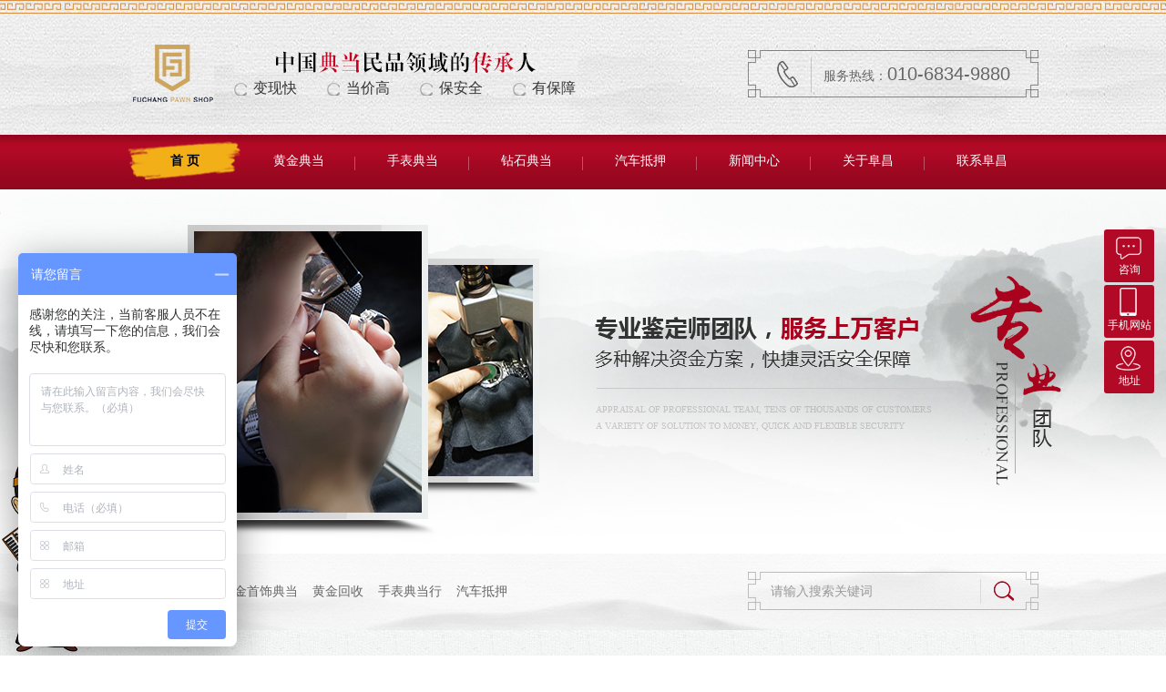

--- FILE ---
content_type: text/html
request_url: https://www.fcpawn.com/Article/gyxkzflckq.html
body_size: 19869
content:
<!DOCTYPE html PUBLIC "-//W3C//DTD XHTML 1.0 Transitional//EN" "http://www.w3.org/TR/xhtml1/DTD/xhtml1-transitional.dtd">
<html xmlns="http://www.w3.org/1999/xhtml" dir="ltr" lang="zh-CN" xml:lang="zh-CN">
<head>
    <meta http-equiv="Content-Type" content="text/html; charset=utf-8" />
    <meta http-equiv="X-UA-Compatible" content="IE=EmulateIE7" />
    <title>关于小克重黄金饰品的常见问题 -免费黄金专业鉴定【阜昌典当行】</title>
    <meta name="keywords" content="小克重、珐琅彩、烤漆黄金饰品 珐琅彩、烤漆 黄金回收" />
    <meta name="description" content="黄金典当,北京正规典当行[阜昌典当],价格评估高,实物质押借款,提供多种资金解决方案,快速提供小额贷款,帮助客户解决资金难题！" /><script src="/JS/MobileRewrite.js" type="text/javascript"></script><script  type="text/javascript">uaredirect("/Mobile/MArticles/gyxkzflckq.html");</script>
        <link key="resetcommon" href="https://www.fcpawn.com/Skins/Default/resetcommon.css" rel="stylesheet" type="text/css" />
        <link key="style" href="https://www.fcpawn.com/skins/default/template/news/news01/style.css" rel="stylesheet" type="text/css" />
            <script type="text/javascript" key="NSW_Details" src="https://www.fcpawn.com/JS/NSW_Details.js"></script>
        <script type="text/javascript" key="jscript" src="https://www.fcpawn.com/skins/default/template/news/news01/jscript.js"></script>
        <script>
var _hmt = _hmt || [];
(function() {
  var hm = document.createElement("script");
  hm.src = "https://hm.baidu.com/hm.js?2815b60d5f0ae719cb43317bd6cc3b8b";
  var s = document.getElementsByTagName("script")[0]; 
  s.parentNode.insertBefore(hm, s);
})();
</script>

</head>
<body>
  <div class="top">
	<div class="header">
		<div class="top-t">
			<h1 class="fl"><a href="https://www.fcpawn.com/" title="北京市阜昌典当行有限责任公司"><img src="/uploadfiles/pictures/setting/20161231113236_9350.jpg" alt="北京市阜昌典当行有限责任公司" title="北京市阜昌典当行有限责任公司" /></a></h1>
			<p class="fl">
				<img src="/Skins/Default/Img/Common/top_03.jpg" alt="阜昌典当行" />
				<i>变现快</i><i>当价高</i><i>保安全</i><i>有保障</i>
			</p>
			<span class="fr">
				<em>服务热线：<i>010-6834-9880</i></em>
			</span>
		</div>
		<div class="h-bo">
			<ul><li><a href="https://www.fcpawn.com/" title="首 页" >首 页</a></li><li><a href="https://www.fcpawn.com/Projects/hjdd.html" title="黄金典当" >黄金典当</a></li><li><a href="https://www.fcpawn.com/Projects/mbdd2.html" title="手表典当" >手表典当</a></li><li><a href="https://www.fcpawn.com/Projects/zsdd.html" title="钻石典当" >钻石典当</a></li><li><a href="https://www.fcpawn.com/Projects/qcdd.html" title="汽车抵押" >汽车抵押</a></li><li><a href="https://www.fcpawn.com/fctt.html" title="新闻中心" >新闻中心</a></li><li><a href="https://www.fcpawn.com/helps/aboutus.html" title="关于阜昌" >关于阜昌</a></li><li class="nones"><a href="https://www.fcpawn.com/helps/contactus.html" title="联系阜昌" >联系阜昌</a></li></ul>
		</div>
	</div>
</div>
 <div class="ss">
   <div class="content">
		<p class="fl">
			热门关键词：
			<a href="/Projects/hjdd.html" title="黄金首饰典当">黄金首饰典当</a><a href="/Projects/hjdd.html" title="黄金回收">黄金回收</a><a href="/Projects/mbdd2.html" title="手表典当行">手表典当行</a><a href="/Projects/qcdd.html" title="汽车抵押">汽车抵押</a>
		</p>
		<div class="ss-r fr">
			<input type="text"  class="inp1" value="请输入搜索关键词" id="seachkeywords" onfocus="this.value=''">
			<input type="button"  class="inp2" value="" id="sousuo">
		</div>
	</div>
</div>
 <script type="text/javascript">
    initCommonHeader();
    var MARK = "news";
    var SID = "0001,0004";

    $(function () {
        if ($("div.topadcs").length) {
            $("div.topadcs").after($("div.ss"));
        }
    });
</script>
<script type="text/javascript">
    var OBJ_TITLE = "关于小克重、珐琅彩、烤漆黄金饰品的常见问题";
    var OBJ_ID = "2073";
    var SID = "0001,0004";
</script>

<div class="topadcs"><a class="fullad" href="/fctt.html" title="专业鉴定师团队,服务上万客户" style="background:url(/uploadfiles/pictures/others/20161230144641_8552.jpg) no-repeat center top;"></a></div>
<!--content:start-->
<div class="bg">
    <div class="content">
        <div class="plc pro_curmbs"><span class="red_x">当前位置</span>：<a href="https://www.fcpawn.com/" title="首页">首页</a> &raquo; <a href="https://www.fcpawn.com/ddcs.html" title="典当常识">典当常识</a> &raquo; <a href="https://www.fcpawn.com/Article/gyxkzflckq.html" title="关于小克重、珐琅彩、烤漆黄金饰品的常见问题">关于小克重、珐琅彩、烤漆黄金饰品的常见问题</a></div>
        <div class="d_jjs2"></div>
        <div class="nco_l fl">
          <h3>关于小克重、珐琅彩、烤漆黄金饰品的常见问题</h3>
          <h4><strong><a href="https://www.fcpawn.com/ddcs.html" title="返回列表">返回列表</a></strong><i><a href="javascript:void(0);" onclick="javascript:addBookmark(this)" title="加入收藏"><img src="/Skins/Default/Img/n_icoo2.gif" alt="加入收藏" title="加入收藏" />加入收藏 </a></i><span class='m_qrinfo'><a href="https://www.fcpawn.com/Mobile/MArticles/gyxkzflckq.html" title="查看手机网址">查看手机网址</a><div class='m_qrcode'><em>扫一扫!</em><img src="http://nswcode.nsw88.com/?qc=8dd84307afe274a5&url=https://www.fcpawn.com/Mobile/MArticles/gyxkzflckq.html" alt="关于小克重、珐琅彩、烤漆黄金饰品的常见问题" title="关于小克重、珐琅彩、烤漆黄金饰品的常见问题" /><em>扫一扫!</em></div></span>来源：阜昌典当行<em><span> 发布日期：2022-02-11 </span><span>浏览：<span id="cntrHits">-</span></span>| </em></h4>
          <div class="d_gk"></div>
          <div id="cntrBody"><p>
	<span style="font-family: SimHei; font-size: 18px; color: rgb(0, 0, 0);">说到黄金饰品，现在随着黄金加工水平的提高，市面上的小克重、珐琅彩、烤漆黄金饰品不断推陈出新，备受大家喜爱。受欢迎的原因有两种：一是克重小，在专柜一口价购买也不是很贵；样式多变，可以随意搭配很灵活。但是在这之后，这些小的<a href="https://www.fcpawn.com/Article/hjhsblxyjhx.html" target="_blank">黄金饰品</a>还是存在一些弊端的，今天咱就来说说它们的常见问题。</span> 
</p>
<p>
	<span style="font-family: SimHei; font-size: 18px; color: rgb(0, 0, 0);">&nbsp;</span> 
</p>
<p style="text-align: center;">
	<a href="https://www.fcpawn.com/Article/hjhsblxyjhx.html" target="_blank"><img src="/uploadfiles/pictures/news/20220211111349_9291.jpg" title="烤漆黄金6" alt="烤漆黄金6" /></a> 
</p>
<p>
	<span style="font-family: SimHei; font-size: 18px; color: rgb(0, 0, 0);"><br />
</span> 
</p>
<p>
	<span style="font-family: SimHei; font-size: 18px; color: rgb(0, 0, 0);">1.&nbsp;</span><span style="font-family: SimHei; font-size: 18px; color: rgb(0, 0, 0);">购买时会出现的问题</span> 
</p>
<p>
	<span style="font-family: SimHei; font-size: 18px; color: rgb(0, 0, 0);">现在能够买到黄金饰品的渠道有很多，早已不拘泥于品牌专柜或店铺，更多的还是各类网店。因为网店价格优势和款式更新快，所以得到了很多关注。在这些网店里有一部分是小作坊，可能会出现纯度不够，单价略贵问题。所以还是建议到正规渠道购买为宜。</span> 
</p>
<p>
	<span style="font-family: SimHei; font-size: 18px; color: rgb(0, 0, 0);">&nbsp;</span> 
</p>
<p style="text-align: center;">
	<img src="/uploadfiles/pictures/news/20220211111404_6642.jpg" title="0f890eabb182c8ca" alt="0f890eabb182c8ca" /> 
</p>
<p style="margin-left:0;text-indent:0">
	<span style="font-family: SimHei; font-size: 18px; color: rgb(0, 0, 0);"><br />
</span> 
</p>
<p style="margin-left:0;text-indent:0">
	<span style="font-family: SimHei; font-size: 18px; color: rgb(0, 0, 0);">2.&nbsp;</span><span style="font-family: SimHei; font-size: 18px; color: rgb(0, 0, 0);">小克重金饰以旧换新、回收会出现的问题</span> 
</p>
<p>
	<span style="font-family: SimHei; font-size: 18px; color: rgb(0, 0, 0);">在典当行黄金回收业务中，除了金条金摆件，还有很大一部分就是小金饰的黄金回收业务。值得注意的是，像小克重、珐琅彩、烤漆黄金饰品在检测时候与金条不一样，需要火烧进行熔验，去除表面的污渍、珐琅彩、烤漆等物质，此时就会发生克重的损耗（克重越大损耗越明显）。正规渠道都会跟顾客说明，征得同意后在进行熔验。</span> 
</p>
<p>
	<span style="font-family: SimHei; font-size: 18px; color: rgb(0, 0, 0);">&nbsp;</span> 
</p>
<p style="text-align: center;">
	<img src="/uploadfiles/pictures/news/20220211111445_0623.jpg" title="微信截图_20211014101150" alt="微信截图_20211014101150" /> 
</p>
<p>
	<span style="font-family: SimHei; font-size: 18px; color: rgb(0, 0, 0);"><br />
</span> 
</p>
<p>
	<span style="font-family: SimHei; font-size: 18px; color: rgb(0, 0, 0);">以上介绍的就是有关小克重、珐琅彩、烤漆黄金饰品的内容。希望能够帮助到您，了解更多黄金回收小知识，关注我们北京典当行，您身边的好物私鉴官。</span> 
</p>
<p>
	<span style="font-family: SimHei; font-size: 18px; color: rgb(0, 0, 0);"><br />
</span> 
</p>
<p style="text-align: center;">
	<img src="/uploadfiles/pictures/news/20220211111503_7122.jpg" title="黄金" alt="黄金" /> 
</p></div>
          <h5>本文标签：<span><a target='_blank' href="/Search/Index.aspx?kwd=%e5%b0%8f%e5%85%8b%e9%87%8d%e3%80%81%e7%8f%90%e7%90%85%e5%bd%a9%e3%80%81%e7%83%a4%e6%bc%86%e9%bb%84%e9%87%91%e9%a5%b0%e5%93%81+%e7%8f%90%e7%90%85%e5%bd%a9%e3%80%81%e7%83%a4%e6%bc%86+%e9%bb%84%e9%87%91%e5%9b%9e%e6%94%b6">小克重、珐琅彩、烤漆黄金饰品 珐琅彩、烤漆 黄金回收</a> </span></h5>
          <div class="uup"><em><i><a>上一篇：</a></i><a title="非专业人士如何辨别奶油钻、咖啡钻和荧光钻呢？" href="https://www.fcpawn.com/Article/fzyrsrhbbny.html">非专业人士如何辨别奶油钻、咖啡钻和荧光钻呢？</a></em><em class="fr"><i><a>下一篇：</a></i><a title="关于生肖纪念黄金金条的回收知识" href="https://www.fcpawn.com/Article/gysxjnhjjt.html">关于生肖纪念黄金金条的回收知识</a></em> </div>
          <div class="clear"></div>
          <div class="nn_menu"> <b>推荐阅读</b>
            <ul>
                                          <li><a href="https://www.fcpawn.com/Article/gyxkzflckq.html" title="关于小克重、珐琅彩、烤漆黄金饰品的常见问题"><span>2022-02-11</span>关于小克重、珐琅彩、烤漆黄金饰品的常见问题</a></li>
              
                                          		      <li><a href="https://www.fcpawn.com/Article/bnftzhtiffany.html" title="把NFT做回Tiffany珠宝，豪门公子可真会玩"><span>2023-05-22</span>把NFT做回Tiffany珠宝，豪门公子可真会玩</a></li>
              		      <li><a href="https://www.fcpawn.com/Article/gylbsxgdjgw.html" title="关于蓝宝石选购的几个误区，您都知道么？"><span>2023-05-22</span>关于蓝宝石选购的几个误区，您都知道么？</a></li>
              		      <li><a href="https://www.fcpawn.com/Article/txhbzxxjndz.html" title="挑选红宝，这些细节您都知道吗？！"><span>2023-05-22</span>挑选红宝，这些细节您都知道吗？！</a></li>
              		      <li><a href="https://www.fcpawn.com/Article/mhjcbzmcbmy.html" title="买黄金才保值，买彩宝没意义了吗？"><span>2023-05-21</span>买黄金才保值，买彩宝没意义了吗？</a></li>
                                        </ul>
      </div>
    </div>
        <div class="right2">
            <div class="right2_main">
                <h4 class="t03 new_two"><a href="https://www.fcpawn.com/ddcs.html" title="相关典当常识"><img title="相关典当常识" alt="相关典当常识" src="/Skins/Default/Img/news_xg.png">相关典当常识</a></h4>
                <ul class="n_rt_ul"><li><a href='https://www.fcpawn.com/Article/nxfyspzdhkr_02.html' target='_blank' title="那些“仿玉”商品真的很坑人！">那些“仿玉”商品真的很坑人！</a></li><li><a href='https://www.fcpawn.com/Article/nxfyspzdhkr_02.html' target='_blank' title="那些“仿玉”商品真的很坑人！">那些“仿玉”商品真的很坑人！</a></li><li><a href='https://www.fcpawn.com/Article/fcspdzndywedm.html' target='_blank' title="翡翠饰品，定制你独一无二的美！">翡翠饰品，定制你独一无二的美！</a></li><li><a href='https://www.fcpawn.com/Article/whdpzbyddsljz.html' target='_blank' title="为何大牌珠宝用的都是廉价珠宝？">为何大牌珠宝用的都是廉价珠宝？</a></li><li><a href='https://www.fcpawn.com/Article/nggsdfcdnzmcs.html' target='_blank' title="能够感受到翡翠的内在美，才是最难得的">能够感受到翡翠的内在美，才是最难得的</a></li><li><a href='https://www.fcpawn.com/Article/ghzgfydcysps.html' target='_blank' title="国货之光——飞亚达出陨石盘手表了">国货之光——飞亚达出陨石盘手表了</a></li><li><a href='https://www.fcpawn.com/Article/nxfyspzdhkr_1.html' target='_blank' title="那些“仿玉”商品真的很坑人！">那些“仿玉”商品真的很坑人！</a></li><li><a href='https://www.fcpawn.com/Article/yqlljxzcbfds.html' target='_blank' title="一起来了解小众彩宝--芬达石">一起来了解小众彩宝--芬达石</a></li><li><a href='https://www.fcpawn.com/Article/xrsbdhhxjdzz.html' target='_blank' title="夏日手表的呵护细节都在这了！">夏日手表的呵护细节都在这了！</a></li><li><a href='https://www.fcpawn.com/Article/fchyezzjynxq.html' target='_blank' title="翡翠和玉，二者之间有哪些区别？">翡翠和玉，二者之间有哪些区别？</a></li></ul>
                <h4 class="t03 new_third"><a><img title="最新资讯文章" alt="最新资讯文章" src="/Skins/Default/Img/news_zx.png">最新资讯文章</a></h4>
                <ul class="n_rt_ul" id="cntrLastArticle">
                                                        </ul>
            </div>
        </div>
        <div class="clear"></div>
    </div>
</div>
<script type="text/javascript">
    newsLoad();
    (function () { var c = null; $(".m_qrinfo").hover(function () { if (c) { clearTimeout(c); c = null; } $(this).children(".m_qrcode").slideDown(); }, function () { var t = this; c = setTimeout(function () { $(t).children(".m_qrcode").slideUp(200); }, 500); }); })();
    $(document).ready(function () {
        $(".n_rt_ul").find("li:lt(3)").addClass("cur");
        //遮盖效果
        $(".n_info_tjcp").find("img").hover(function () {
            $(this).animate({ "opacity": "0.6" });
        }, function () {
            $(this).animate({ "opacity": "1" });
        });
    });
    $(function () {
        $(".p_rt_ul li").mouseover(function () {
            $(this).addClass("cur").siblings().removeClass("cur").find("dl").hide().end().find("div").show();
            $(this).find("div").hide().next("dl").show();
        }).eq(0).trigger("mouseover");
    });

</script>
<!--content:end-->
<div class="clear"></div>
<div class="ft">
	<div class="footer">
		<div class="ft-t">
			<a href="https://www.fcpawn.com/helps/aboutus.html" title="关于阜昌" >关于阜昌</a><a href="https://www.fcpawn.com/Projects/fcdd.html" title="房产典当" >房产典当</a><a href="https://www.fcpawn.com/Projects/qcdd.html" title="汽车典当" >汽车典当</a><a href="https://www.fcpawn.com/Projects/scpdd.html" title="奢侈品典当" >奢侈品典当</a><a href="https://www.fcpawn.com/Projects/sjdd.html" title="手机典当" >手机典当</a><a href="https://www.fcpawn.com/fctt.html" title="典当常识" >典当常识</a><a href="https://www.fcpawn.com/helps/contactus.html" title="联系阜昌" target="_blank" >联系阜昌</a><a href="https://www.fcpawn.com/sitemap.html" title="网站地图" target="_blank" >网站地图</a>
		</div>
		<div class="ft-c">
			<h1 class="fl"><a href="https://www.fcpawn.com/" title="北京市阜昌典当行有限责任公司"><img src="https://www.fcpawn.com/uploadfiles/pictures/setting/20161228104643_0625.png" alt="北京市阜昌典当行有限责任公司" title="北京市阜昌典当行有限责任公司" /></a></h1>
			<div class="ft-f fr">
				<ul>
					<li>联系电话：<br/>010-6834-9880</li>
					<li class="l2">邮箱：<br/>fuchangwx@126.com</li>
					<li class="l3">地址：<br/>北京市西城区北礼士路149号阜昌典当行</li>
				</ul>
				<p class="fl">
					北京市阜昌典当行有限责任公司<em>版权所有</em><a href="http://www.miitbeian.gov.cn/" title="备案号：京ICP备13011378号" target="_blank" rel="nofollow">备案号：京ICP备13011378号</a><br/>网站制作：<a title="网站制作：牛商网" href="http://www.nsw88.com/" target="_blank">牛商网</a>（股票代码：830770）<em>百度统计  CNZZ1</em><br />
<em style="padding: 0;margin-top: 5px;display: inline-block;">典当有风险，投资需谨慎</em>
			    </p>
				<span class="fr">
					<em><img src="/uploadfiles/pictures/setting/20170228105035_2853.jpg" alt="手机二维码" title="手机二维码" /></em>
					<i><img src="/Skins/Default/Img/Common/sj.jpg" alt="手机扫一扫" />扫一扫<br/>进入手机</i>
				</span>
		    </div>
		</div>
	</div>
</div>
<div class="fud">
	<a href="http://wpa.qq.com/msgrd?v=3&site=北京市阜昌典当行有限责任公司&menu=yes&uin=1847179020" rel="nofollow" target="_blank" title="咨询"><img src="/Skins/Default/Img/Common/f_ico1.png" alt="咨询"/>咨询</a>
    <a href="javascript:;" title="手机网站" class="weixin"><img src="/Skins/Default/Img/Common/f_ico3.png" alt="手机网站"/>手机网站<i><img src="/uploadfiles/pictures/setting/20170228105035_2853.jpg" alt="二维码" title="二维码" /></i></a>
    <a href="/helps/contactus.html" title="地址" target="_blank"><img src="/Skins/Default/Img/Common/f_ico4.png" alt="地址"/>地址</a>
    <a id="roll" title="TOP"><img src="/Skins/Default/Img/Common/f_ico5.png" alt="TOP"/>TOP</a>
</div>
<script type="text/javascript">
    $(function () {
        $(".fud .weixin").hover(function () {
            $(this).find('i').show();
        }, function () {
            $(this).find('i').hide();
        });

    })
</script>
<!--[if IE 6]>
<script src="/JS/DD_belatedPNG_0.0.8a.js" type="text/javascript"> </script>
<script type="text/javascript">
   DD_belatedPNG.fix('*');
</script>
<![endif]-->
<script src="/JS/rollup.min.js" type="text/javascript"></script>
<script type="text/javascript">
    window._bd_share_config = { "common": { "bdSnsKey": {}, "bdText": "", "bdMini": "2", "bdMiniList": false, "bdPic": "", "bdStyle": "0", "bdSize": "16" }, "slide": { "type": "slide", "bdImg": "4", "bdPos": "left", "bdTop": "100" }, "share": [{ "tag": "share_1", "bdSize": 16 }, { "tag": "share_2", "bdSize": 32}]}; with (document) 0[(getElementsByTagName('head')[0] || body).appendChild(createElement('script')).src = 'http://bdimg.share.baidu.com/static/api/js/share.js?cdnversion=' + ~(-new Date() / 36e5)];
</script></body></html>

--- FILE ---
content_type: text/css
request_url: https://www.fcpawn.com/Skins/Default/resetcommon.css
body_size: 10056
content:
@charset "utf-8";
html{color:#000;background:#FFF; }
body { color:#666;font:12px/1.231 "Microsoft YaHei";background: url(Img/pzbj.jpg) repeat;} /*网站字体颜色*/
body,div,dl,dt,dd,ul,ol,li,h1,h2,h3,h4,h5,h6,pre,code,form,fieldset,legend,input,button,textarea,p,blockquote,th,td{margin:0;padding:0;}
table{border-collapse:collapse;border-spacing:0;}
fieldset,img{border:0;}
address,caption,cite,code,dfn,em,strong,th,var,optgroup{font-style:inherit;font-weight:inherit;}
del,ins{text-decoration:none;}
li{list-style:none;}
caption,th{text-align:left;}
q:before,q:after{content:'';}
abbr,acronym{border:0;font-variant:normal;}
sup{vertical-align:baseline;}
sub{vertical-align:baseline;} 
input,button,textarea,select,optgroup,option{font-family:inherit;font-size:inherit;font-style:inherit;font-weight:inherit;}
input,button,textarea,select{*font-size:100%;}
input,select{vertical-align:middle;}
em,i{font-style: normal;}
select,input,button,textarea,button{font:99% arial,helvetica,clean,sans-serif;}
table{font-size:inherit;font:100%; border-collapse:collapse;}
pre,code,kbd,samp,tt{font-family:monospace;*font-size:108%;line-height:100%;}
/*title*/
h1 { font-size:32px;}
h2 { font-size:26px;}
h3 { font-size:20px;}
h4 { font-size:14px;}
h5 { font-size:12px;}
h6 { font-size:10px;}

.mt10{ margin-top:10px;}

a { color:#666; text-decoration:none;}  /*for ie f6n.net*/
a:focus{outline:0;} /*for ff f6n.net*/
a:hover { text-decoration:none;}
.vam { vertical-align:middle;}
.clear { clear:both; line-height:0px; overflow:hidden; zoom:1; font-size:0px; content:'.';}
.clearfix:after {visibility: hidden;display: block;font-size: 0;content: " ";clear: both;height: 0;}
p{ word-spacing:-1.5px;}
.tr { text-align:right;}
.tl { text-align:left;}
.center { text-align:center;}
.fl { float:left;}
.fr { float:right;}
.pa{ position:absolute;}
.pr{ position:relative}
/* -- 购物车外部框架 -- */
.cart_header , .cart_content , .cart_footer { width:760px; margin:0 auto;}

.cart_content{ margin-top:15px; margin-bottom:15px;}

/* -- 页面整体布局 -- */
.header , .content , .footer { width:1000px; margin:0 auto;  }
.left { width:220px; float:left;}
.left2 { width:735px; float:left; overflow:hidden;}
.left3 { width:754px; float:left; overflow:hidden; color:#666;}
.lefttop { background:url(Img/left_top_img.gif) no-repeat; height:3px; font-size:0; overflow:hidden; margin-top:10px;}
.left2top { background:url(Img/left2_top_img.gif) no-repeat; height:3px; font-size:0; overflow:hidden;}
.leftbot { background:url(Img/left_bot_img.gif) no-repeat; height:3px; font-size:0; overflow:hidden;  margin-bottom:10px;}
.left2bot { background:url(Img/right_bot2_img.gif) no-repeat; height:3px; font-size:0; overflow:hidden; margin-bottom:10px; }

.right { width:735px; float:left; display:inline; margin-left:25px;background:#fff; padding:10px;box-shadow: 0 2px 5px #d6d4d1;}
.right2 { width:245px;  float:right; overflow:hidden;}
.right3 { width:201px; float:right; overflow:hidden; color:#666;}
.righttop { background:url(Img/right_top_img.gif) no-repeat; height:3px; font-size:0; overflow:hidden;}
.right2top { background:url(Img/right2_top_img.gif) no-repeat; height:3px; font-size:0; overflow:hidden;}
.rightbot { background:url(Img/right_bot_img.gif) no-repeat; height:3px; font-size:0; overflow:hidden; margin-bottom:10px;}
.right2bot { background:url(Img/left_bot2_img.gif) no-repeat; height:3px; font-size:0; overflow:hidden; margin-bottom:10px;}

.right_main { width:735px; padding-bottom:15px;}
.right2_main { width:245px; padding-bottom:15px; overflow:hidden;}
.left2_main { width:735px;  padding-bottom:15px; overflow:hidden;}

.h_nav li a:-webkit-any-link{ display:block;}

/*头部开始*/
.top{background: url(Img/Common/topbj.jpg) no-repeat center 0;height:208px;font-family: "Microsoft Yahei";overflow: hidden;}
.top h1{padding: 43px 22px 0 4px;}
.top h1 img{width:91px;height: 78px;}
.top p{display:block;margin-top:55px;color: #333;font-size: 16px;}
.top p img{display: block;padding-bottom: 5px;}
.top p i{background: url(Img/Common/top_10.jpg) no-repeat 0 3px;padding: 0 33px 0 21px;}
.top .top-t span{display: block;margin-top: 55px;background: url(Img/Common/top.jpg) no-repeat;width: 319px;height: 52px;text-align: center;color: #666666;font-size: 14px;line-height: 52px;}
.top .top-t span em{background: url(Img/Common/tel.jpg) no-repeat 0 8px;padding-left: 51px;display: inline-block;}
.top .top-t span i{font-size: 20px;font-family: "arial"}
.top-t{height: 155px;}
.top ul li{float: left;height: 43px;background: url(Img/Common/nav2.jpg) no-repeat right 17px;text-align: center;line-height: 43px;}
.top ul li a{display:block;color: #fff;font-size: 14px;width: 125px;}
.top ul li a:hover,.top ul li.cur a{background: url(Img/Common/nav1.jpg) no-repeat;color: #000;font-weight: bold;}
.top ul .nones{background: none}

/**/
.ss{background: url(Img/Index/ssbj.jpg) no-repeat center 0;height:84px;font-family:"Microsoft Yahei";}
.ss p{color: #000;font-size: 14px;display: block;line-height: 84px;}
.ss p a{color: #666;font-size: 14px;padding-left:16px}
.ss-r{background: url(Img/Index/ss.jpg) no-repeat;height: 42px;width: 319px;margin-top:20px}
.ss-r input{float: left;border: none;margin-top: 1px;}
.ss-r .inp1{width:232px;padding-left:25px;color: #999999;font-size: 14px;background: none;width: 230px;height:40px;line-height: 40px; padding-right:0;}
.ss-r .inp2{background: url(Img/Index/ss1.jpg) no-repeat;width:38px;height:40px;}

/*头部结束*/

/*底部开始*/
.ft{background: url(Img/Common/ftbj.jpg) no-repeat center 0;height:289px;padding-top: 60px;font-family: "Microsoft Yahei";overflow: hidden;}
.ft-t{height: 60px;text-align: center;}
.ft-t a{color: #eec375;font-size: 14px;font-weight: bold;padding-right: 52px}
.ft-c h1 img{width: 228px;height: 167px;}
.ft-f{width: 748px}
.ft-c ul{height:55px;padding-top: 7px}
.ft-c ul li img{display: block;padding-bottom: 20px;}
.ft-c ul li{float: left;width: 248px;color: #eec375;font-size: 14px;line-height: 20px;}
.ft-c ul li.l2{width: 225px;}
.ft-c ul li.l3{width: 255px;}
.ft p{display: block;width:490px;color: #eec375;font-size: 14px;padding-top: 23px;line-height: 20px;}
.ft p em{padding: 0 25px;}
.ft p i {display: block;padding-top: 15px;}
.ft p a{color: #eec375;font-size: 14px;padding: 0 10px;}
.ft p .none{padding-left: 0}
.ft span{display: block;padding-right:30px}
.ft span em{display: block;float: left;background: url(Img/Common/erbj.jpg) no-repeat;width: 111px;height: 111px;}
.ft span em img{width: 101px;height: 101px;padding: 5px;}
.ft span i{float: left;display: block;padding: 13px 0 0 13px;color: #eec375;font-size: 14px;line-height: 17px;}
.ft span i img{padding-bottom: 5px;display: block;}
/*底部结束*/


 /*temp.css*/
#nodata { padding:80px; padding-left:150px; border:solid 1px #eee;margin:10px 0; background:url(img/nodata.gif) no-repeat 20px 20px;}
/* -- 弹出窗口 -- */
#mesbook1_c, #mesbook1{display:none;z-index:1001;width:398px;border:1px solid #ccc;background:#fff; padding-bottom:20px;}
#mesbook1_c div, #mesbook1 div{ border:1px solid #E4E3E3; background:#EBECEB;height:18px; padding:4px .5em 0; margin-bottom:10px;}
#mesbook1_c dl.b1, #mesbook1 dl.b1 { width:370px; margin:0 auto;}
#mesbook1_c dl.b1 dt, #mesbook1 dl.b1 dt { float:left; width:105px; overflow:hidden; }
#mesbook1_c dl.b1 dd, #mesbook1 dl.b1 dd { width:265px; float:right;}
#mesbook1_c #mesbook1_cBtns, #mesbook1 #mesbook1Btns{padding-bottom:10px;}
#mesbook1_c #mesbook1_cBtns input, #mesbook1 #mesbook1Btns input {margin-right:20px;}


.ImTable *{padding:0px;margin:0px}
.ImTable{border-collapse:collapse;border:none;background:url(/UserControls/im/kefu/bg.gif)}
.ImTable h2{font-size:14px;font-weight:bold;margin-top:5px}
.ImHeader{height:165px;background:url(/UserControls/im/kefu/im_01.gif)}
.ImRow0{background:url(/UserControls/im/kefu/ico_item1.gif) no-repeat;margin:10px 10px 0;height:24px;padding-left:10px;padding-top:4px; }
.ImRow1{background:url(/UserControls/im/kefu/ico_item1.gif) no-repeat;margin:10px 10px 0;height:24px;padding-left:10px;padding-top:4px;}
a.im,a:hover.im{text-decoration:none;height:35px;color:#10AC30; font-size:12px;}
.ImFooter{height:90px;background:url(/UserControls/im/kefu/im_04.jpg) no-repeat; display:inline-block; width:150px;font-family:Arial,Helvetica,sans-serif;}
.ImFooter h5{font-size:14px;font-weight:normal; color:#fff;text-align:center;margin:15px 0 0;font-family:'宋体';}
.ImFooter p{font-size:20px;font-weight:bold;  color:#fff;text-align:center;margin:10px 0;}

/* -- 当前位置 -- */
.topadcs{width:100%; overflow:hidden; text-align:center;margin:0 auto; margin-bottom:0;}
.topadcs a img{ width:100%; height:auto; display:block;}
.topadcs a{display:block;margin:0 auto;}
.topadcs a.fullad{ height:400px;}

.plc,.plc2{ background:url(Img/logo_03.png) no-repeat 6px 10px;height:30px;line-height:30px;padding:7px 8px 8px 38px; position:relative; color:#333; overflow:hidden; font-size:16px; border-bottom:1px solid #c9c9c9; padding-bottom:8px; font-family:"Microsoft Yahei","微软雅黑";}
.plc span {}
.plc i,.plc2 i,.plc a{ font-style:normal; font-size:14px; color:#333; margin:0 5px;}

.hp_withs{ width:1000px;}


.fud{ position:fixed; right:1%; top:35%; width:55px;z-index:99;}
.fud a{ display:block; margin-bottom:3px; text-align:center; font-size:12px; color:#fff; background:#B20926; border-radius:3px; padding-bottom:3px; height:55px;}
.fud a img{ display:block; width:50px; height:37px; margin-left:2px;}
.fud a:hover{ background:#F2AF18; text-decoration:none;}
.fud .weixin i{position: absolute; left: -88px; top: 48px; display: none; _left: -142px; _top: -12px; z-index:9;}
.fud .weixin i img{width: 84px; height: 84px; display:block;}
#roll{display:block;position:fixed;_position:absolute;_top:expression(eval(document.documentElement.scrollTop+document.documentElement.clientHeight*0.8)); z-index:100; cursor:pointer; width:55px;}


--- FILE ---
content_type: text/css
request_url: https://www.fcpawn.com/skins/default/template/news/news01/style.css
body_size: 10292
content:
@charset "utf-8";

.topadcs{width:100%; overflow:hidden; text-align:center; margin:0 auto;}
.topadcs a{display:block;margin:0 auto;}
.topadcs a.fullad{ height:400px;}


.right2 {
    float: right;
    overflow: hidden;
    width: 245px;
    background:#fff;
}

/* -- 当前位置 -- */
.plc,.plc2{ background:url(Img/logo_03.png) no-repeat 6px 10px;height:30px;line-height:30px;padding:7px 8px 8px 38px; position:relative; color:#333; overflow:hidden; font-size:16px; border-bottom:1px solid #c9c9c9; padding-bottom:8px; font-family:"Microsoft Yahei","微软雅黑";}
.plc span {color:#333; font-weight:bold; font-size:14px;}
.plc i,.plc2 i,.plc a{ font-style:normal; font-size:14px; color:#333; margin:0 5px;}

.n_info_con { padding:0px 0px 0 0px;  font-size:14px;}
.n_info_con strong{ font-weight:bold;}
.n_info_con h1 { color: #333;  font-weight:normal;  line-height: 40px; text-align: center;font: 24px/63px "Microsoft Yahei";}
.n_info_con2 { margin:0 auto;}
.n_info_con h3 { text-align:center; color:#000; font-family:"Microsoft Yahei"; margin-bottom:10px; font-size:24px;border-bottom: 1px dashed #CCCCCC; } /*资讯详细页面，内容标题*/
.info_con_tit {font-family:"Microsoft Yahei";  line-height:24px; margin-bottom:15px;}
.info_con_tit span { margin-right:12px;}
.info_con_tit .m_qrinfo{position:relative;}
.m_qrcode{ display:none; position:absolute; left:-101px; top:35px; background:#fff;border:1px dashed #f1f1f1; }
.m_qrcode em{ line-height:24px; color:red; display:block; text-align:center; width: 187px; float:left;}
.info_con_tit .n_tit {  text-align:left; color:#666; border-bottom:1px dashed #999; height:44px; line-height:44px;}
.info_con_tit .n_tit .m_qrinfo a,.nco_l h4 .m_qrinfo a{background:url(img/common/tel0.gif) no-repeat left top; height:45px; display:inline-block; font-size:0px; width:24px;}
.info_con_tit .n_tit .m_qrinfo a:hover{background:url(img/common/tel1.gif) no-repeat left top;}
.info_con_tit .n_tit a{ color:#BCBBBB; }
.info_con_tit .n_tit span .cur{color:#000;}
.info_con_tit .n_tit2 { height:24px;}
.n_info_con .tit2_span { float:right; margin:0; _margin-top:5px;}
.n_info_con p { line-height:28px; margin:15px 0;}
.n_info_con p a { color:#ED1B24; font-weight:bold;}
.n_info_con .apage { text-align:center; margin-bottom:10px;} /*资讯详细页面，翻页区块*/
.info_input { text-align:center; color:#000; margin-bottom:15px;}  /*详细页面，评论，推荐，打印，订阅，按钮样式块*/
.info_input input { } /*详细页面，评论，推荐，打印，订阅，按钮,可修改文字色彩*/
.info_key { line-height:30px; overflow:hidden; font: 14px/30px "Microsoft Yahei"; }
.info_key em{ padding: 0px 12px;}
.info_key span { font-size:14px;}
.info_key a { margin-right:10px;}
.ad2 { margin-bottom:10px;}
.n_info_con2 .t04 { color:#fff; border-bottom:1px solid #E0E0E0;  color:#0F70B0; line-height:48px; height:48px; font-size:0; background:url(img/common/news_28.gif) no-repeat 12px center; }/*可修改文字色彩(关于网络推广)*/
.n_info_con2 .t04 b{ font-weight:bold; font-size:20px; text-transform:uppercase;font-family: Microsoft Yahei; font-size:0;}
.n_info_con2 .t04 a { color:#B61212;}/*可修改文字色彩(关于网络推广)*/
.n_info_con2 .t04 a:hover { color:#B61212;}

.info_b{border-top:none; padding:10px;}
.left2bot{ display:none;}
ul.p_list_ul li, ul.p_list_ul2 li { background:url(Img/common/kh_jt2.png) no-repeat left center; line-height:36px; height:36px; overflow:hidden; white-space:nowrap; text-overflow:ellipsis; text-indent:20px; margin-left:10px; display:block; border-bottom:1px dashed #ccc; color:#666; font-size:14px; padding-left:6px; width:428px; float:left;}
ul.p_list_ul2 li { width:342px; padding-right:5px;}

/*下一篇、下一篇*/
.gduo{ line-height:30px; background:#f7f7f7; overflow:hidden; margin:15px 0px; padding:0 10px;}
.gduo span{ overflow:hidden; height:30px; display:block;}
.gduo a{  color:#01943A;}

/*------资讯详细页右侧分类xsl--------*/
.t03 {line-height: 50px; height:50px; margin-bottom:5px; text-indent: 8px;}
.right2_main .t03 a { color:#333 ; display:block; width: 230px; font-size: 18px; font-family:"Microsoft YaHei"; border-bottom:1px solid #B20926; font-weight:normal; padding-left:15px;}
.right2_main .t03 a:hover{ text-decoration:none;}
.right2_main .t03 a img{ display:block; float:left; margin:13px 0 0 10px;}
.p_rt_tit{ line-height:32px; height:32px; text-overflow: ellipsis;white-space: nowrap;overflow:hidden; color:Orange; margin-left:21px;width: 230px;background: none repeat scroll 0 0 #ddd; border-bottom: 1px solid #fff; }
.p_rt_ul li.cur .p_rt_tit{top: 150px;left: 21px;position: absolute;background: none repeat scroll 0 0 #000 ;opacity: 0.6; filter:alpha(opacity=60); width: 230px; text-align:center; margin-left:0px; height:32px;}
.p_rt_ul{list-style:none; border-top:none; padding-bottom:5px; width:272px; overflow:hidden; background:#fff;}
.p_rt_ul li{ float:left; padding:0px; background:#fff;width:100%; }
.p_rt_ul li h3{ font-size:12px; font-weight:normal;color:Black; line-height:32px; height:32px; white-space: nowrap; text-overflow: ellipsis; overflow:hidden;}

.p_rt_ul .cur{background:#fff; opacity:0.9;filter:alpha(opacity=90); position: relative; padding-top: 16px;}
.p_rt_ul .cur h3 a{font-weight:bold; color:#fff;}
.p_rt_ul li h3 a{ font-size:12px; font-family:Arial; font-weight:normal; margin-left:5px; color:#0F70B0;  height:32px;}
.p_rt_ul li.cur h3 a{ line-height:32px;}
.p_rt_ul dl{ width: 230px; overflow:hidden; display:none; padding-left:16px; background:#fff; margin-left:5px;}
.p_rt_ul dl dd{ float:left; }
.p_rt_ul dl dt{ float:left; overflow:hidden; display:block; line-height:24px;}
.p_rt_ul dl dt a{ color:#666666; font-size:12px; line-height:24px; display:block; margin-top: 5px;}
.p_rt_ul li dd img{ width:230px; height:171px; display:block;}
.p_rt_ul li .r_info{ display:block; font-size:0px;}

/* -- 右侧新闻列表 -- */
ul.n_rt_ul { margin:8px auto; overflow:hidden; background:none;}
ul.n_rt_ul li a{ line-height:24px; width:210px; overflow:hidden; display:block; white-space:nowrap; text-overflow:ellipsis; margin:5px 12px; border-left:2px solid #B20926; padding:5px 0 5px 10px;}
ul.n_rt_ul li a:hover{ background:#B20926; border-left:2px solid #F2AF18; color:#fff; text-decoration:none;}
ul.n_rt_ul2 {width:275px; margin:8px auto; overflow:hidden;}
ul.n_rt_ul2 li a{ line-height:30px; height:30px; overflow:hidden; white-space:nowrap; text-overflow:ellipsis; padding-left:5px; display:block; margin:5px 0; border-left:2px solid #333; }
ul.n_rt_ul2 li a:hover{background:#B20926; border-left:2px solid #F2AF18;color:#fff; }

.left2_main,.right2_main{ padding-bottom:15px;}

.d_mgs{ height:30px;}

.ft{ height:314px; padding-top:60px;}

.temp_dy_fl { height:44px; overflow:hidden;margin:40px 0;}
.temp_dy_fl ul{ height: 44px;  width:736px; margin:0 auto;} 
.temp_dy_fl li{text-align:center;display:block;height: 42px; border-bottom:1px solid #ccc; padding:0 5px; margin:0 25px; float:left;}
.temp_dy_fl li a{ padding:0px 26px; color:#666; display:block;font-size: 18px;height: 42px; line-height: 42px; text-align: center;}
.temp_dy_fl li.cur,.temp_dy_fl li:hover{border-bottom: 1px solid #106D3E; }
.temp_dy_fl li a:hover,.temp_dy_fl li.cur a{ color:#106D3E;text-decoration: none; font-weight:bold; }

.d_jjs2{ height:30px;}

.bg{background: url(Img/pzbj.jpg) repeat; padding-bottom:20px; padding-top:30px;}
.d_gk{ display:block; height:9px;background: url(Img/pzbj.jpg) repeat;margin-bottom:25px;}

.nco_l{ width:740px; overflow:hidden; background:#fff; margin-bottom:50px;}
.nco_l h3{ text-align:center; line-height:91px; height:91px; font-weight:normal; color:#454545; font-size:24px; padding-top:18px; border-bottom:1px dotted #a0a0a0;}
.nco_l h4{ color:#8d8d8d; font-size:14px; font-weight:normal; height:70px; line-height:70px; padding:0 20px; }
.nco_l h4 strong{ font-weight:normal; float:right; display:inline-block; padding-top:21px;}
.nco_l h4 strong a{color:#fff; background:url(Img/n_back.gif) no-repeat; width:72px; height:27px; display:inline-block; line-height:27px; text-align:center; padding-left:10px;}
.nco_l h4 span.m_qrinfo{ position:relative; font-weight:normal; height:32px; line-height:32px; float:right;margin-right:15px; margin-top:15px; }
.nco_l h4 span.m_qrinfo a{ display:block; width:17px; height:32px; font-size:0px; text-indent:-1000px}
.nco_l h4 img{padding:0 8px; display:block; width:15px; height:15px; float:left; margin-top:27px;}
.nco_l h4 em{ padding:0 15px;}
.nco_l h4 em span{ padding-right:15px;}
.nco_l h4 i{ padding:0 9px; float:right; margin-right:60px;}
.nco_l h4 i a{color:#8d8d8d;}
.nco_l p{ margin:18px 31px;font-size:14px; color:#5e5d5d;line-height:31px;}
.nco_l p a{ font-weight:bold; color:#01943A;}
.nco_l .bgi{ display:block; text-align:center; padding:10px 0 21px 0;}
.nco_l .bgi img{ width:336px; height:246px; margin:0 3px;}
.nco_l .tup{ display:block; text-align:center; padding:20px 0 25px 0;}
.nco_l .tup img{ width:675px; height:276px;}
.nco_l h5{margin:36px 31px 10px; line-height:39px; line-height:39px; border-bottom:1px dashed #cacaca;border-top:1px dashed #cacaca; color:#797979; font-size:14px; font-weight:normal;}
.nco_l h5 span a{ margin:0 12px;}
.nn_menu{ background:#f1f1f1; margin:0 28px 29px; padding:24px 25px 15px;}
.nn_menu b{ display:block; color:#333; font-size:18px; height:35px; width:116px; line-height:35px; text-align:center; margin-bottom:9px; border-bottom:1px solid #B20926; font-weight:normal;}
.nn_menu ul li{ height:36px;line-height:36px; padding-left:12px;background:url(Img/n_ii.gif) no-repeat left 19px;}
.nn_menu ul li a{ color:#666; font-size:14px;}
.nn_menu ul li span{ float:right; padding-right:8px; color:#808080;}
.uup{height:50px; margin:0 31px 12px; line-height:50px;}
.uup em{ width:335px; display:block;white-space:nowrap; overflow:hidden; text-overflow:ellipsis; float:left;}
.uup em a{ color:#666; font-size:14px;}
.uup em i{ display:inline-block; padding:0;}
.uup em i a{ color:#B20926;}
.uup em i a:hover{ text-decoration:none; cursor:auto;}
.uup .fr{ float:right;}

.m_qrinfo .m_qrcode img{ display:block; width: 201px; height:201px;}

--- FILE ---
content_type: application/x-javascript
request_url: https://www.fcpawn.com/JS/rollup.min.js
body_size: 12455
content:
var ie6 = ! -[1, ] && !window.XMLHttpRequest;
window.onerror = function () { return false; }
function action() {
    $("#roll").click(function () {
        $("html,body").animate({
            scrollTop: "0px"
        }, 800)
    });
    $("#ct").click(function () {
        $("html,body").animate({
            scrollTop: $(".ct").offset().top
        }, 800)
    });
    //使用浮动主导航
    //$(document.body).append($("div.header").clone().addClass("h_head_gd").hide());
    var div = $("div.h_head_gd");
    $(window).scroll(function (a) {

        if ($(this).scrollTop() > 260) {
            $("#roll").fadeIn()
        } else {
            $("#roll").fadeOut()
        }

        if ($(this).scrollTop() > 170) {
            div.show()
        } else {
            div.hide()
        }
    }).scroll();
};
//自动加载js执行效果 
if (typeof (console) == "undefined") {
    var console = function () { };
    console.log = function (msg) { }
}
$(function () {
    var FnAndJS = {
        "slide": ["/js/jquery.SuperSlide.2.1.1.js", "slide", function (data, src) {
            var src = jQuery(src);
            if ("slide" in src) {
                src.slide(data || {});
            }
        } ],
        "adgallery": ["/plug/ad-gallery/jquery.ad-gallery.js", "adGallery", function (data, src) {
            loadCss("/plug/ad-gallery/jquery.ad-gallery.css");
            var src = jQuery(src);
            if ("adGallery" in src) {
                setTimeout(function () {
                    src.adGallery(data || {});
                }, 500);
            }
        } ],
        "fancybox": ["/plug/fancybox/jquery.fancybox-1.3.4.pack.js", "fancybox", function (data, src, selector) {
            loadCss("/plug/fancybox/jquery.fancybox-1.3.4.css");
            var src = jQuery(src);
            if (selector) {
                src = src.find(selector);
            }
            if ("fancybox" in src) {
                setTimeout(function () {
                    src.fancybox(data || {});
                }, 500);
            }
        } ]
    };
    var Execution = function (fn, me, data, fnName, selector, havePlug) {
        if (fn && jQuery.isFunction(fn)) {
            var rv = null;
            if (jQuery.isArray(data)) {
                if (havePlug) {
                    setTimeout(function () {
                        fn.apply(me, data);
                    }, 500);
                } else {
                    rv = fn.apply(me, data);
                }
            } else {
                if (havePlug) {
                    setTimeout(function () {
                        fn.apply(me, [data, me, selector]);
                    }, 500);
                } else {
                    rv = fn.apply(me, [data, me, selector]);
                }
            } if (data["ExecutionCallback"] && fnName != "ExecutionCallback") {
                fn = data["ExecutionCallback"];
                if (fn) {
                    fn = window[fn];
                    Execution(fn, me, data, "ExecutionCallback", selector, havePlug);
                }
            }
        }
    };
    $(".plug[data-src]").each(function () {
        var me = $(this);
        var data_ = me.attr("data-src") || {};
        var data = null; var fn = me.attr("fn") || "slide";
        var selector = me.attr("selector") || "";
        var havePlug = me.find(".plug").length > 0;
        if (fn && (fn in FnAndJS || fn in window)) {
            try {
                data = jQuery.parseJSON(data_)
            } catch (e) {
                data = eval("(" + data_ + ")");
            }
            if (data) {
                try {
                    if (fn in FnAndJS) {
                        var arr = FnAndJS[fn];
                        if (arr && !(fn in me)) {
                            var fn_ = arr[1];
                            if (fn_ && (fn_ = (me[fn_] || window[fn_]))) {
                                Execution(fn_, me, data, "", selector, havePlug);
                                me.addClass("executed__");
                            } else {
                                fn_ = arr[1];
                                loadJs(arr[0], function () {
                                    Execution(arr[2] || me[fn_ || fn], me, data, "", selector, havePlug);
                                    me.addClass("executed__");
                                });
                            }
                        } else {
                            Execution(me[fn] || window[fn], me, data, "", selector, havePlug);
                            me.addClass("executed__");
                        }
                    } else {
                        if (fn in window) {
                            Execution(window[fn], me, data, "", selector, havePlug);
                            me.addClass("executed__");
                        }
                    }
                } catch (e) {
                    console.log(e);
                }
            }
        }
    });
});

/*在线客服开始*/
//function imState(){$.get("/ajax.ashx?action=imstate&t="+Math.random(),function(rsp){window.imInfo=eval("("+rsp+")");if(imInfo.imShow){$.getScript("/UserControls/Im/im.js?t="+Math.random(),function(){writeIm(imInfo.imData);});}else{$("#divOranIm").hide();}});}
//$(function(){$("body").append("<div style='width:150px;z-index:10;' id='divOranIm'></div>");imState();});
/*在线客服结束*/

function SelectMenu() {
    var $menu = $("div.h-bo").eq(0);
    var length = 0;
    var _cur = "cur";
    var $info = $("div.plc,div.plc2,div.pro_curmbs").find("a");
    var Selected = function (li) {
        $(li).parent().addClass(_cur);
    }
    var getCurrUrl = function (href) {
        href = href || '';
        var length = href.length;
        var index = href.lastIndexOf('/');
        if (index + 1 == length) {
            if ('/news/help/agent/job/feedback/friendlink/neatupload/product/project/search/user/'.concat(href)) {
                index = href.indexOf('/');
                length = length - 1
            } else {
                index = href.indexOf('/', index - 9)
            }
        }
        href = href.substr(index, length);
        if (!href.match(/\.[shtml|html|aspx]{4,5}/) && href.lastIndexOf('/') != href.length - 1) {
            href = href + "/"
        }
        return href;
    }
    var href = '';
    length = length == 0 ? $info.size() : length;
    var as = $menu.find('a');
    //
    var url = window.location.pathname + "";
    if (/-(\d+)\.html/.test(url)) {
        url = url.replace(/-(\d+)\.html/i, ".html");
    }
    if (url == '/') {
        Selected(as.eq(0));
        return;
    } else {
        var a = $menu.find("a[href$='" + url + "']");
        if (a.length) {
            Selected(a);
            return;
        }
    }
    while (length > 0) {
        href = $info.eq(length - 1).attr('href');
        var url = getCurrUrl(href).toLowerCase();
        for (var i = 0; i < as.length; i++) {
            var href = as.eq(i).attr('href').toLowerCase() + '/';
            if (href.indexOf(url) > -1) {
                Selected(as.eq(i));
                length = -1;
                return;
            }
        }
        length = length - 1
    }
    if (length != -1) {
        if (typeof (MARK) != "undefined") {
            var _mark = MARK.toLowerCase();
            var as_ = as.filter("[href$='/" + _mark + "/']");
            if (as_.length) {
                Selected(as_);
            } else {
                Selected(as.eq(0));
            }
        } else {
            Selected(as.eq(0));
        }
    }
};

//function SelectMenu() {
//    var $menu = $("div.menu").eq(0);
//    var length = 0;
//    var _cur = "cur";
//    if ('curUrl' in window) {
//        var url = window.curUrl;
//        var a = $menu.find('a[href="' + url + '"]');
//        a = a.size() > 0 ? a : $menu.find('a[href="' + url + '/"]');
//        if (a.size() > 0) {
//            Selected(a.parent('li'));
//            length = -1;
//            return;
//        }
//    }
//    var $info = $("div.plc,div.plc2,div.pro_curmbs,div.temp_bNav").find("a");
//    var Selected = function (li) {
//        $(li).addClass(_cur);
//    }
//    var getCurrUrl = function (href) {
//        href = href || '';
//        var length = href.length;
//        var index = href.lastIndexOf('/');
//        if (index + 1 == length) {
//            if ('/news/help/agent/job/feedback/friendlink/neatupload/product/project/search/user/'.concat(href)) {
//                index = href.indexOf('/');
//                length = length - 1
//            } else {
//                index = href.indexOf('/', index - 9)
//            }
//        }
//        href = href.substr(index, length);
//        if (!href.match(/\.[shtml|html|aspx]{4,5}/) && href.lastIndexOf('/') != href.length - 1) {
//            href = href + "/"
//        }
//        return href;
//    }
//    var href = '';
//    length = length == 0 ? $info.size() : length;
//    var as = $menu.find('a');
//    while (length > 0) {
//        href = $info.eq(length - 1).attr('href');
//        var url = getCurrUrl(href).toLowerCase();
//        for (var i = 0; i < as.length; i++) {
//            var href = as.eq(i).attr('href').toLowerCase() + '/';
//            if (href.indexOf(url) > -1) {
//                Selected(as.eq(i).parent('li'));
//                length = -1;
//                return;
//            }
//        }
//        length = length - 1
//    }
//    if (length != -1) {
//        if (typeof (MARK) != "undefined") {
//            var _mark = MARK.toLowerCase();
//            var lis = as.filter("[href$='/" + _mark + "/']").parents("li");
//            if (lis.length) {
//                Selected(lis);
//            } else {
//                Selected(as.eq(0).parent("li"));
//            }
//        } else {
//            Selected(as.eq(0).parent("li"));
//        }
//    }
//};
$(function () {
    var value = $('#seachkeywords').attr("defvalue");
    $('#sousuo').click(function () {
        var xz = $('#seachkeywords').val();
        if (xz == value) {
            xz = "";
        }
        window.location.href = '/Search/Index.aspx?objtype=product&kwd=' + xz;
    });
    SelectMenu();
    if (typeof (SID) != "undefined") {
        if (SID) {
            var div = $("div.leib2:first");
            if (SID.length < 10) {//一级分类

            }
            div.find("h3[sid='" + SID + "'],li[sid='" + SID + "'],li.erj span[sid='" + SID + "']").addClass("cur");
        }
    }
    action();
    var key = "defvalue"
    $("div.form").find("input[" + key + "],textarea[" + key + "]").each(function () {
        var me = $(this);
        me.val(me.attr(key)).focus(function () {
            var me_ = $(this);
            if (this.value == me_.attr(key)) {
                this.value = '';
            }
        }).blur(function () {
            var me_ = $(this);
            if (this.value == "") {
                this.value = me_.attr(key);
            }
        });
        if (me.hasClass("keypress") && me.attr("button")) {
            me.keypress(function (event) {
                if (event.keyCode == '13') {
                    var button = $(this).attr("button");
                    if (button.indexOf('(') > 0) {//执行的方法
                        eval("(" + button + ")");
                    } else {
                        $(button).click();
                    }
                    return false;
                }
            });
        }
    })
    //谷歌下,会滚动很卡，是以为talk99有个空白的iframe，要移除掉
    //    var max = 100;
    //    var doyoo_share = $("#doyoo_share iframe");
    //    var _interval = setInterval(function () {
    //        doyoo_share = $("#doyoo_share iframe");
    //        if (max < 0 && doyoo_share.length) {
    //            if (doyoo_share.attr("src") == "about:blank") {
    //                doyoo_share.remove();
    //            }
    //            clearInterval(_interval);
    //        }
    //        max--;
    //    }, 10);
})

--- FILE ---
content_type: application/x-javascript
request_url: https://www.fcpawn.com/JS/NSW_Details.js
body_size: 152039
content:
/*! jQuery v1.7.min.js jquery.com | jquery.org/license */
(function (a, b) {
    function cy(a) { return f.isWindow(a) ? a : a.nodeType === 9 ? a.defaultView || a.parentWindow : !1 } function cu(a) { if (!cj[a]) { var b = c.body, d = f("<" + a + ">").appendTo(b), e = d.css("display"); d.remove(); if (e === "none" || e === "") { ck || (ck = c.createElement("iframe"), ck.frameBorder = ck.width = ck.height = 0), b.appendChild(ck); if (!cl || !ck.createElement) cl = (ck.contentWindow || ck.contentDocument).document, cl.write((f.support.boxModel ? "<!doctype html>" : "") + "<html><body>"), cl.close(); d = cl.createElement(a), cl.body.appendChild(d), e = f.css(d, "display"), b.removeChild(ck) } cj[a] = e } return cj[a] } function ct(a, b) { var c = {}; f.each(cp.concat.apply([], cp.slice(0, b)), function () { c[this] = a }); return c } function cs() { cq = b } function cr() { setTimeout(cs, 0); return cq = f.now() } function ci() { try { return new a.ActiveXObject("Microsoft.XMLHTTP") } catch (b) { } } function ch() { try { return new a.XMLHttpRequest } catch (b) { } } function cb(a, c) { a.dataFilter && (c = a.dataFilter(c, a.dataType)); var d = a.dataTypes, e = {}, g, h, i = d.length, j, k = d[0], l, m, n, o, p; for (g = 1; g < i; g++) { if (g === 1) for (h in a.converters) typeof h == "string" && (e[h.toLowerCase()] = a.converters[h]); l = k, k = d[g]; if (k === "*") k = l; else if (l !== "*" && l !== k) { m = l + " " + k, n = e[m] || e["* " + k]; if (!n) { p = b; for (o in e) { j = o.split(" "); if (j[0] === l || j[0] === "*") { p = e[j[1] + " " + k]; if (p) { o = e[o], o === !0 ? n = p : p === !0 && (n = o); break } } } } !n && !p && f.error("No conversion from " + m.replace(" ", " to ")), n !== !0 && (c = n ? n(c) : p(o(c))) } } return c } function ca(a, c, d) { var e = a.contents, f = a.dataTypes, g = a.responseFields, h, i, j, k; for (i in g) i in d && (c[g[i]] = d[i]); while (f[0] === "*") f.shift(), h === b && (h = a.mimeType || c.getResponseHeader("content-type")); if (h) for (i in e) if (e[i] && e[i].test(h)) { f.unshift(i); break } if (f[0] in d) j = f[0]; else { for (i in d) { if (!f[0] || a.converters[i + " " + f[0]]) { j = i; break } k || (k = i) } j = j || k } if (j) { j !== f[0] && f.unshift(j); return d[j] } } function b_(a, b, c, d) { if (f.isArray(b)) f.each(b, function (b, e) { c || bD.test(a) ? d(a, e) : b_(a + "[" + (typeof e == "object" ? b : "") + "]", e, c, d) }); else if (!c && f.type(b) === "object") for (var e in b) b_(a + "[" + e + "]", b[e], c, d); else d(a, b) } function b$(a, c) { var d, e, g = f.ajaxSettings.flatOptions || {}; for (d in c) c[d] !== b && ((g[d] ? a : e || (e = {}))[d] = c[d]); e && f.extend(!0, a, e) } function bZ(a, c, d, e, f, g) { f = f || c.dataTypes[0], g = g || {}, g[f] = !0; var h = a[f], i = 0, j = h ? h.length : 0, k = a === bS, l; for (; i < j && (k || !l); i++) l = h[i](c, d, e), typeof l == "string" && (!k || g[l] ? l = b : (c.dataTypes.unshift(l), l = bZ(a, c, d, e, l, g))); (k || !l) && !g["*"] && (l = bZ(a, c, d, e, "*", g)); return l } function bY(a) { return function (b, c) { typeof b != "string" && (c = b, b = "*"); if (f.isFunction(c)) { var d = b.toLowerCase().split(bO), e = 0, g = d.length, h, i, j; for (; e < g; e++) h = d[e], j = /^\+/.test(h), j && (h = h.substr(1) || "*"), i = a[h] = a[h] || [], i[j ? "unshift" : "push"](c) } } } function bB(a, b, c) { var d = b === "width" ? a.offsetWidth : a.offsetHeight, e = b === "width" ? 1 : 0, g = 4; if (d > 0) { if (c !== "border") for (; e < g; e += 2) c || (d -= parseFloat(f.css(a, "padding" + bx[e])) || 0), c === "margin" ? d += parseFloat(f.css(a, c + bx[e])) || 0 : d -= parseFloat(f.css(a, "border" + bx[e] + "Width")) || 0; return d + "px" } d = by(a, b); if (d < 0 || d == null) d = a.style[b]; if (bt.test(d)) return d; d = parseFloat(d) || 0; if (c) for (; e < g; e += 2) d += parseFloat(f.css(a, "padding" + bx[e])) || 0, c !== "padding" && (d += parseFloat(f.css(a, "border" + bx[e] + "Width")) || 0), c === "margin" && (d += parseFloat(f.css(a, c + bx[e])) || 0); return d + "px" } function bo(a) { var b = c.createElement("div"); bh.appendChild(b), b.innerHTML = a.outerHTML; return b.firstChild } function bn(a) { var b = (a.nodeName || "").toLowerCase(); b === "input" ? bm(a) : b !== "script" && typeof a.getElementsByTagName != "undefined" && f.grep(a.getElementsByTagName("input"), bm) } function bm(a) { if (a.type === "checkbox" || a.type === "radio") a.defaultChecked = a.checked } function bl(a) { return typeof a.getElementsByTagName != "undefined" ? a.getElementsByTagName("*") : typeof a.querySelectorAll != "undefined" ? a.querySelectorAll("*") : [] } function bk(a, b) { var c; b.nodeType === 1 && (b.clearAttributes && b.clearAttributes(), b.mergeAttributes && b.mergeAttributes(a), c = b.nodeName.toLowerCase(), c === "object" ? b.outerHTML = a.outerHTML : c !== "input" || a.type !== "checkbox" && a.type !== "radio" ? c === "option" ? b.selected = a.defaultSelected : c === "input" || c === "textarea" ? b.defaultValue = a.defaultValue : c === "script" && b.text !== a.text && (b.text = a.text) : (a.checked && (b.defaultChecked = b.checked = a.checked), b.value !== a.value && (b.value = a.value)), b.removeAttribute(f.expando), b.removeAttribute("_submit_attached"), b.removeAttribute("_change_attached")) } function bj(a, b) { if (b.nodeType === 1 && !!f.hasData(a)) { var c, d, e, g = f._data(a), h = f._data(b, g), i = g.events; if (i) { delete h.handle, h.events = {}; for (c in i) for (d = 0, e = i[c].length; d < e; d++) f.event.add(b, c, i[c][d]) } h.data && (h.data = f.extend({}, h.data)) } } function bi(a, b) { return f.nodeName(a, "table") ? a.getElementsByTagName("tbody")[0] || a.appendChild(a.ownerDocument.createElement("tbody")) : a } function U(a) { var b = V.split("|"), c = a.createDocumentFragment(); if (c.createElement) while (b.length) c.createElement(b.pop()); return c } function T(a, b, c) { b = b || 0; if (f.isFunction(b)) return f.grep(a, function (a, d) { var e = !!b.call(a, d, a); return e === c }); if (b.nodeType) return f.grep(a, function (a, d) { return a === b === c }); if (typeof b == "string") { var d = f.grep(a, function (a) { return a.nodeType === 1 }); if (O.test(b)) return f.filter(b, d, !c); b = f.filter(b, d) } return f.grep(a, function (a, d) { return f.inArray(a, b) >= 0 === c }) } function S(a) { return !a || !a.parentNode || a.parentNode.nodeType === 11 } function K() { return !0 } function J() { return !1 } function n(a, b, c) { var d = b + "defer", e = b + "queue", g = b + "mark", h = f._data(a, d); h && (c === "queue" || !f._data(a, e)) && (c === "mark" || !f._data(a, g)) && setTimeout(function () { !f._data(a, e) && !f._data(a, g) && (f.removeData(a, d, !0), h.fire()) }, 0) } function m(a) { for (var b in a) { if (b === "data" && f.isEmptyObject(a[b])) continue; if (b !== "toJSON") return !1 } return !0 } function l(a, c, d) { if (d === b && a.nodeType === 1) { var e = "data-" + c.replace(k, "-$1").toLowerCase(); d = a.getAttribute(e); if (typeof d == "string") { try { d = d === "true" ? !0 : d === "false" ? !1 : d === "null" ? null : f.isNumeric(d) ? +d : j.test(d) ? f.parseJSON(d) : d } catch (g) { } f.data(a, c, d) } else d = b } return d } function h(a) { var b = g[a] = {}, c, d; a = a.split(/\s+/); for (c = 0, d = a.length; c < d; c++) b[a[c]] = !0; return b } var c = a.document, d = a.navigator, e = a.location, f = function () { function J() { if (!e.isReady) { try { c.documentElement.doScroll("left") } catch (a) { setTimeout(J, 1); return } e.ready() } } var e = function (a, b) { return new e.fn.init(a, b, h) }, f = a.jQuery, g = a.$, h, i = /^(?:[^#<]*(<[\w\W]+>)[^>]*$|#([\w\-]*)$)/, j = /\S/, k = /^\s+/, l = /\s+$/, m = /^<(\w+)\s*\/?>(?:<\/\1>)?$/, n = /^[\],:{}\s]*$/, o = /\\(?:["\\\/bfnrt]|u[0-9a-fA-F]{4})/g, p = /"[^"\\\n\r]*"|true|false|null|-?\d+(?:\.\d*)?(?:[eE][+\-]?\d+)?/g, q = /(?:^|:|,)(?:\s*\[)+/g, r = /(webkit)[ \/]([\w.]+)/, s = /(opera)(?:.*version)?[ \/]([\w.]+)/, t = /(msie) ([\w.]+)/, u = /(mozilla)(?:.*? rv:([\w.]+))?/, v = /-([a-z]|[0-9])/ig, w = /^-ms-/, x = function (a, b) { return (b + "").toUpperCase() }, y = d.userAgent, z, A, B, C = Object.prototype.toString, D = Object.prototype.hasOwnProperty, E = Array.prototype.push, F = Array.prototype.slice, G = String.prototype.trim, H = Array.prototype.indexOf, I = {}; e.fn = e.prototype = { constructor: e, init: function (a, d, f) { var g, h, j, k; if (!a) return this; if (a.nodeType) { this.context = this[0] = a, this.length = 1; return this } if (a === "body" && !d && c.body) { this.context = c, this[0] = c.body, this.selector = a, this.length = 1; return this } if (typeof a == "string") { a.charAt(0) !== "<" || a.charAt(a.length - 1) !== ">" || a.length < 3 ? g = i.exec(a) : g = [null, a, null]; if (g && (g[1] || !d)) { if (g[1]) { d = d instanceof e ? d[0] : d, k = d ? d.ownerDocument || d : c, j = m.exec(a), j ? e.isPlainObject(d) ? (a = [c.createElement(j[1])], e.fn.attr.call(a, d, !0)) : a = [k.createElement(j[1])] : (j = e.buildFragment([g[1]], [k]), a = (j.cacheable ? e.clone(j.fragment) : j.fragment).childNodes); return e.merge(this, a) } h = c.getElementById(g[2]); if (h && h.parentNode) { if (h.id !== g[2]) return f.find(a); this.length = 1, this[0] = h } this.context = c, this.selector = a; return this } return !d || d.jquery ? (d || f).find(a) : this.constructor(d).find(a) } if (e.isFunction(a)) return f.ready(a); a.selector !== b && (this.selector = a.selector, this.context = a.context); return e.makeArray(a, this) }, selector: "", jquery: "1.7.2", length: 0, size: function () { return this.length }, toArray: function () { return F.call(this, 0) }, get: function (a) { return a == null ? this.toArray() : a < 0 ? this[this.length + a] : this[a] }, pushStack: function (a, b, c) { var d = this.constructor(); e.isArray(a) ? E.apply(d, a) : e.merge(d, a), d.prevObject = this, d.context = this.context, b === "find" ? d.selector = this.selector + (this.selector ? " " : "") + c : b && (d.selector = this.selector + "." + b + "(" + c + ")"); return d }, each: function (a, b) { return e.each(this, a, b) }, ready: function (a) { e.bindReady(), A.add(a); return this }, eq: function (a) { a = +a; return a === -1 ? this.slice(a) : this.slice(a, a + 1) }, first: function () { return this.eq(0) }, last: function () { return this.eq(-1) }, slice: function () { return this.pushStack(F.apply(this, arguments), "slice", F.call(arguments).join(",")) }, map: function (a) { return this.pushStack(e.map(this, function (b, c) { return a.call(b, c, b) })) }, end: function () { return this.prevObject || this.constructor(null) }, push: E, sort: [].sort, splice: [].splice }, e.fn.init.prototype = e.fn, e.extend = e.fn.extend = function () { var a, c, d, f, g, h, i = arguments[0] || {}, j = 1, k = arguments.length, l = !1; typeof i == "boolean" && (l = i, i = arguments[1] || {}, j = 2), typeof i != "object" && !e.isFunction(i) && (i = {}), k === j && (i = this, --j); for (; j < k; j++) if ((a = arguments[j]) != null) for (c in a) { d = i[c], f = a[c]; if (i === f) continue; l && f && (e.isPlainObject(f) || (g = e.isArray(f))) ? (g ? (g = !1, h = d && e.isArray(d) ? d : []) : h = d && e.isPlainObject(d) ? d : {}, i[c] = e.extend(l, h, f)) : f !== b && (i[c] = f) } return i }, e.extend({ noConflict: function (b) { a.$ === e && (a.$ = g), b && a.jQuery === e && (a.jQuery = f); return e }, isReady: !1, readyWait: 1, holdReady: function (a) { a ? e.readyWait++ : e.ready(!0) }, ready: function (a) { if (a === !0 && ! --e.readyWait || a !== !0 && !e.isReady) { if (!c.body) return setTimeout(e.ready, 1); e.isReady = !0; if (a !== !0 && --e.readyWait > 0) return; A.fireWith(c, [e]), e.fn.trigger && e(c).trigger("ready").off("ready") } }, bindReady: function () { if (!A) { A = e.Callbacks("once memory"); if (c.readyState === "complete") return setTimeout(e.ready, 1); if (c.addEventListener) c.addEventListener("DOMContentLoaded", B, !1), a.addEventListener("load", e.ready, !1); else if (c.attachEvent) { c.attachEvent("onreadystatechange", B), a.attachEvent("onload", e.ready); var b = !1; try { b = a.frameElement == null } catch (d) { } c.documentElement.doScroll && b && J() } } }, isFunction: function (a) { return e.type(a) === "function" }, isArray: Array.isArray || function (a) { return e.type(a) === "array" }, isWindow: function (a) { return a != null && a == a.window }, isNumeric: function (a) { return !isNaN(parseFloat(a)) && isFinite(a) }, type: function (a) { return a == null ? String(a) : I[C.call(a)] || "object" }, isPlainObject: function (a) { if (!a || e.type(a) !== "object" || a.nodeType || e.isWindow(a)) return !1; try { if (a.constructor && !D.call(a, "constructor") && !D.call(a.constructor.prototype, "isPrototypeOf")) return !1 } catch (c) { return !1 } var d; for (d in a); return d === b || D.call(a, d) }, isEmptyObject: function (a) { for (var b in a) return !1; return !0 }, error: function (a) { throw new Error(a) }, parseJSON: function (b) { if (typeof b != "string" || !b) return null; b = e.trim(b); if (a.JSON && a.JSON.parse) return a.JSON.parse(b); if (n.test(b.replace(o, "@").replace(p, "]").replace(q, ""))) return (new Function("return " + b))(); e.error("Invalid JSON: " + b) }, parseXML: function (c) { if (typeof c != "string" || !c) return null; var d, f; try { a.DOMParser ? (f = new DOMParser, d = f.parseFromString(c, "text/xml")) : (d = new ActiveXObject("Microsoft.XMLDOM"), d.async = "false", d.loadXML(c)) } catch (g) { d = b } (!d || !d.documentElement || d.getElementsByTagName("parsererror").length) && e.error("Invalid XML: " + c); return d }, noop: function () { }, globalEval: function (b) { b && j.test(b) && (a.execScript || function (b) { a.eval.call(a, b) })(b) }, camelCase: function (a) { return a.replace(w, "ms-").replace(v, x) }, nodeName: function (a, b) { return a.nodeName && a.nodeName.toUpperCase() === b.toUpperCase() }, each: function (a, c, d) { var f, g = 0, h = a.length, i = h === b || e.isFunction(a); if (d) { if (i) { for (f in a) if (c.apply(a[f], d) === !1) break } else for (; g < h; ) if (c.apply(a[g++], d) === !1) break } else if (i) { for (f in a) if (c.call(a[f], f, a[f]) === !1) break } else for (; g < h; ) if (c.call(a[g], g, a[g++]) === !1) break; return a }, trim: G ? function (a) { return a == null ? "" : G.call(a) } : function (a) { return a == null ? "" : (a + "").replace(k, "").replace(l, "") }, makeArray: function (a, b) { var c = b || []; if (a != null) { var d = e.type(a); a.length == null || d === "string" || d === "function" || d === "regexp" || e.isWindow(a) ? E.call(c, a) : e.merge(c, a) } return c }, inArray: function (a, b, c) { var d; if (b) { if (H) return H.call(b, a, c); d = b.length, c = c ? c < 0 ? Math.max(0, d + c) : c : 0; for (; c < d; c++) if (c in b && b[c] === a) return c } return -1 }, merge: function (a, c) { var d = a.length, e = 0; if (typeof c.length == "number") for (var f = c.length; e < f; e++) a[d++] = c[e]; else while (c[e] !== b) a[d++] = c[e++]; a.length = d; return a }, grep: function (a, b, c) { var d = [], e; c = !!c; for (var f = 0, g = a.length; f < g; f++) e = !!b(a[f], f), c !== e && d.push(a[f]); return d }, map: function (a, c, d) { var f, g, h = [], i = 0, j = a.length, k = a instanceof e || j !== b && typeof j == "number" && (j > 0 && a[0] && a[j - 1] || j === 0 || e.isArray(a)); if (k) for (; i < j; i++) f = c(a[i], i, d), f != null && (h[h.length] = f); else for (g in a) f = c(a[g], g, d), f != null && (h[h.length] = f); return h.concat.apply([], h) }, guid: 1, proxy: function (a, c) { if (typeof c == "string") { var d = a[c]; c = a, a = d } if (!e.isFunction(a)) return b; var f = F.call(arguments, 2), g = function () { return a.apply(c, f.concat(F.call(arguments))) }; g.guid = a.guid = a.guid || g.guid || e.guid++; return g }, access: function (a, c, d, f, g, h, i) { var j, k = d == null, l = 0, m = a.length; if (d && typeof d == "object") { for (l in d) e.access(a, c, l, d[l], 1, h, f); g = 1 } else if (f !== b) { j = i === b && e.isFunction(f), k && (j ? (j = c, c = function (a, b, c) { return j.call(e(a), c) }) : (c.call(a, f), c = null)); if (c) for (; l < m; l++) c(a[l], d, j ? f.call(a[l], l, c(a[l], d)) : f, i); g = 1 } return g ? a : k ? c.call(a) : m ? c(a[0], d) : h }, now: function () { return (new Date).getTime() }, uaMatch: function (a) { a = a.toLowerCase(); var b = r.exec(a) || s.exec(a) || t.exec(a) || a.indexOf("compatible") < 0 && u.exec(a) || []; return { browser: b[1] || "", version: b[2] || "0"} }, sub: function () { function a(b, c) { return new a.fn.init(b, c) } e.extend(!0, a, this), a.superclass = this, a.fn = a.prototype = this(), a.fn.constructor = a, a.sub = this.sub, a.fn.init = function (d, f) { f && f instanceof e && !(f instanceof a) && (f = a(f)); return e.fn.init.call(this, d, f, b) }, a.fn.init.prototype = a.fn; var b = a(c); return a }, browser: {} }), e.each("Boolean Number String Function Array Date RegExp Object".split(" "), function (a, b) { I["[object " + b + "]"] = b.toLowerCase() }), z = e.uaMatch(y), z.browser && (e.browser[z.browser] = !0, e.browser.version = z.version), e.browser.webkit && (e.browser.safari = !0), j.test(" ") && (k = /^[\s\xA0]+/, l = /[\s\xA0]+$/), h = e(c), c.addEventListener ? B = function () { c.removeEventListener("DOMContentLoaded", B, !1), e.ready() } : c.attachEvent && (B = function () { c.readyState === "complete" && (c.detachEvent("onreadystatechange", B), e.ready()) }); return e } (), g = {}; f.Callbacks = function (a) { a = a ? g[a] || h(a) : {}; var c = [], d = [], e, i, j, k, l, m, n = function (b) { var d, e, g, h, i; for (d = 0, e = b.length; d < e; d++) g = b[d], h = f.type(g), h === "array" ? n(g) : h === "function" && (!a.unique || !p.has(g)) && c.push(g) }, o = function (b, f) { f = f || [], e = !a.memory || [b, f], i = !0, j = !0, m = k || 0, k = 0, l = c.length; for (; c && m < l; m++) if (c[m].apply(b, f) === !1 && a.stopOnFalse) { e = !0; break } j = !1, c && (a.once ? e === !0 ? p.disable() : c = [] : d && d.length && (e = d.shift(), p.fireWith(e[0], e[1]))) }, p = { add: function () { if (c) { var a = c.length; n(arguments), j ? l = c.length : e && e !== !0 && (k = a, o(e[0], e[1])) } return this }, remove: function () { if (c) { var b = arguments, d = 0, e = b.length; for (; d < e; d++) for (var f = 0; f < c.length; f++) if (b[d] === c[f]) { j && f <= l && (l--, f <= m && m--), c.splice(f--, 1); if (a.unique) break } } return this }, has: function (a) { if (c) { var b = 0, d = c.length; for (; b < d; b++) if (a === c[b]) return !0 } return !1 }, empty: function () { c = []; return this }, disable: function () { c = d = e = b; return this }, disabled: function () { return !c }, lock: function () { d = b, (!e || e === !0) && p.disable(); return this }, locked: function () { return !d }, fireWith: function (b, c) { d && (j ? a.once || d.push([b, c]) : (!a.once || !e) && o(b, c)); return this }, fire: function () { p.fireWith(this, arguments); return this }, fired: function () { return !!i } }; return p }; var i = [].slice; f.extend({ Deferred: function (a) { var b = f.Callbacks("once memory"), c = f.Callbacks("once memory"), d = f.Callbacks("memory"), e = "pending", g = { resolve: b, reject: c, notify: d }, h = { done: b.add, fail: c.add, progress: d.add, state: function () { return e }, isResolved: b.fired, isRejected: c.fired, then: function (a, b, c) { i.done(a).fail(b).progress(c); return this }, always: function () { i.done.apply(i, arguments).fail.apply(i, arguments); return this }, pipe: function (a, b, c) { return f.Deferred(function (d) { f.each({ done: [a, "resolve"], fail: [b, "reject"], progress: [c, "notify"] }, function (a, b) { var c = b[0], e = b[1], g; f.isFunction(c) ? i[a](function () { g = c.apply(this, arguments), g && f.isFunction(g.promise) ? g.promise().then(d.resolve, d.reject, d.notify) : d[e + "With"](this === i ? d : this, [g]) }) : i[a](d[e]) }) }).promise() }, promise: function (a) { if (a == null) a = h; else for (var b in h) a[b] = h[b]; return a } }, i = h.promise({}), j; for (j in g) i[j] = g[j].fire, i[j + "With"] = g[j].fireWith; i.done(function () { e = "resolved" }, c.disable, d.lock).fail(function () { e = "rejected" }, b.disable, d.lock), a && a.call(i, i); return i }, when: function (a) { function m(a) { return function (b) { e[a] = arguments.length > 1 ? i.call(arguments, 0) : b, j.notifyWith(k, e) } } function l(a) { return function (c) { b[a] = arguments.length > 1 ? i.call(arguments, 0) : c, --g || j.resolveWith(j, b) } } var b = i.call(arguments, 0), c = 0, d = b.length, e = Array(d), g = d, h = d, j = d <= 1 && a && f.isFunction(a.promise) ? a : f.Deferred(), k = j.promise(); if (d > 1) { for (; c < d; c++) b[c] && b[c].promise && f.isFunction(b[c].promise) ? b[c].promise().then(l(c), j.reject, m(c)) : --g; g || j.resolveWith(j, b) } else j !== a && j.resolveWith(j, d ? [a] : []); return k } }), f.support = function () { var b, d, e, g, h, i, j, k, l, m, n, o, p = c.createElement("div"), q = c.documentElement; p.setAttribute("className", "t"), p.innerHTML = "   <link/><table></table><a href='/a' style='top:1px;float:left;opacity:.55;'>a</a><input type='checkbox'/>", d = p.getElementsByTagName("*"), e = p.getElementsByTagName("a")[0]; if (!d || !d.length || !e) return {}; g = c.createElement("select"), h = g.appendChild(c.createElement("option")), i = p.getElementsByTagName("input")[0], b = { leadingWhitespace: p.firstChild.nodeType === 3, tbody: !p.getElementsByTagName("tbody").length, htmlSerialize: !!p.getElementsByTagName("link").length, style: /top/.test(e.getAttribute("style")), hrefNormalized: e.getAttribute("href") === "/a", opacity: /^0.55/.test(e.style.opacity), cssFloat: !!e.style.cssFloat, checkOn: i.value === "on", optSelected: h.selected, getSetAttribute: p.className !== "t", enctype: !!c.createElement("form").enctype, html5Clone: c.createElement("nav").cloneNode(!0).outerHTML !== "<:nav></:nav>", submitBubbles: !0, changeBubbles: !0, focusinBubbles: !1, deleteExpando: !0, noCloneEvent: !0, inlineBlockNeedsLayout: !1, shrinkWrapBlocks: !1, reliableMarginRight: !0, pixelMargin: !0 }, f.boxModel = b.boxModel = c.compatMode === "CSS1Compat", i.checked = !0, b.noCloneChecked = i.cloneNode(!0).checked, g.disabled = !0, b.optDisabled = !h.disabled; try { delete p.test } catch (r) { b.deleteExpando = !1 } !p.addEventListener && p.attachEvent && p.fireEvent && (p.attachEvent("onclick", function () { b.noCloneEvent = !1 }), p.cloneNode(!0).fireEvent("onclick")), i = c.createElement("input"), i.value = "t", i.setAttribute("type", "radio"), b.radioValue = i.value === "t", i.setAttribute("checked", "checked"), i.setAttribute("name", "t"), p.appendChild(i), j = c.createDocumentFragment(), j.appendChild(p.lastChild), b.checkClone = j.cloneNode(!0).cloneNode(!0).lastChild.checked, b.appendChecked = i.checked, j.removeChild(i), j.appendChild(p); if (p.attachEvent) for (n in { submit: 1, change: 1, focusin: 1 }) m = "on" + n, o = m in p, o || (p.setAttribute(m, "return;"), o = typeof p[m] == "function"), b[n + "Bubbles"] = o; j.removeChild(p), j = g = h = p = i = null, f(function () { var d, e, g, h, i, j, l, m, n, q, r, s, t, u = c.getElementsByTagName("body")[0]; !u || (m = 1, t = "padding:0;margin:0;border:", r = "position:absolute;top:0;left:0;width:1px;height:1px;", s = t + "0;visibility:hidden;", n = "style='" + r + t + "5px solid #000;", q = "<div " + n + "display:block;'><div style='" + t + "0;display:block;overflow:hidden;'></div></div>" + "<table " + n + "' cellpadding='0' cellspacing='0'>" + "<tr><td></td></tr></table>", d = c.createElement("div"), d.style.cssText = s + "width:0;height:0;position:static;top:0;margin-top:" + m + "px", u.insertBefore(d, u.firstChild), p = c.createElement("div"), d.appendChild(p), p.innerHTML = "<table><tr><td style='" + t + "0;display:none'></td><td>t</td></tr></table>", k = p.getElementsByTagName("td"), o = k[0].offsetHeight === 0, k[0].style.display = "", k[1].style.display = "none", b.reliableHiddenOffsets = o && k[0].offsetHeight === 0, a.getComputedStyle && (p.innerHTML = "", l = c.createElement("div"), l.style.width = "0", l.style.marginRight = "0", p.style.width = "2px", p.appendChild(l), b.reliableMarginRight = (parseInt((a.getComputedStyle(l, null) || { marginRight: 0 }).marginRight, 10) || 0) === 0), typeof p.style.zoom != "undefined" && (p.innerHTML = "", p.style.width = p.style.padding = "1px", p.style.border = 0, p.style.overflow = "hidden", p.style.display = "inline", p.style.zoom = 1, b.inlineBlockNeedsLayout = p.offsetWidth === 3, p.style.display = "block", p.style.overflow = "visible", p.innerHTML = "<div style='width:5px;'></div>", b.shrinkWrapBlocks = p.offsetWidth !== 3), p.style.cssText = r + s, p.innerHTML = q, e = p.firstChild, g = e.firstChild, i = e.nextSibling.firstChild.firstChild, j = { doesNotAddBorder: g.offsetTop !== 5, doesAddBorderForTableAndCells: i.offsetTop === 5 }, g.style.position = "fixed", g.style.top = "20px", j.fixedPosition = g.offsetTop === 20 || g.offsetTop === 15, g.style.position = g.style.top = "", e.style.overflow = "hidden", e.style.position = "relative", j.subtractsBorderForOverflowNotVisible = g.offsetTop === -5, j.doesNotIncludeMarginInBodyOffset = u.offsetTop !== m, a.getComputedStyle && (p.style.marginTop = "1%", b.pixelMargin = (a.getComputedStyle(p, null) || { marginTop: 0 }).marginTop !== "1%"), typeof d.style.zoom != "undefined" && (d.style.zoom = 1), u.removeChild(d), l = p = d = null, f.extend(b, j)) }); return b } (); var j = /^(?:\{.*\}|\[.*\])$/, k = /([A-Z])/g; f.extend({ cache: {}, uuid: 0, expando: "jQuery" + (f.fn.jquery + Math.random()).replace(/\D/g, ""), noData: { embed: !0, object: "clsid:D27CDB6E-AE6D-11cf-96B8-444553540000", applet: !0 }, hasData: function (a) { a = a.nodeType ? f.cache[a[f.expando]] : a[f.expando]; return !!a && !m(a) }, data: function (a, c, d, e) { if (!!f.acceptData(a)) { var g, h, i, j = f.expando, k = typeof c == "string", l = a.nodeType, m = l ? f.cache : a, n = l ? a[j] : a[j] && j, o = c === "events"; if ((!n || !m[n] || !o && !e && !m[n].data) && k && d === b) return; n || (l ? a[j] = n = ++f.uuid : n = j), m[n] || (m[n] = {}, l || (m[n].toJSON = f.noop)); if (typeof c == "object" || typeof c == "function") e ? m[n] = f.extend(m[n], c) : m[n].data = f.extend(m[n].data, c); g = h = m[n], e || (h.data || (h.data = {}), h = h.data), d !== b && (h[f.camelCase(c)] = d); if (o && !h[c]) return g.events; k ? (i = h[c], i == null && (i = h[f.camelCase(c)])) : i = h; return i } }, removeData: function (a, b, c) { if (!!f.acceptData(a)) { var d, e, g, h = f.expando, i = a.nodeType, j = i ? f.cache : a, k = i ? a[h] : h; if (!j[k]) return; if (b) { d = c ? j[k] : j[k].data; if (d) { f.isArray(b) || (b in d ? b = [b] : (b = f.camelCase(b), b in d ? b = [b] : b = b.split(" "))); for (e = 0, g = b.length; e < g; e++) delete d[b[e]]; if (!(c ? m : f.isEmptyObject)(d)) return } } if (!c) { delete j[k].data; if (!m(j[k])) return } f.support.deleteExpando || !j.setInterval ? delete j[k] : j[k] = null, i && (f.support.deleteExpando ? delete a[h] : a.removeAttribute ? a.removeAttribute(h) : a[h] = null) } }, _data: function (a, b, c) { return f.data(a, b, c, !0) }, acceptData: function (a) { if (a.nodeName) { var b = f.noData[a.nodeName.toLowerCase()]; if (b) return b !== !0 && a.getAttribute("classid") === b } return !0 } }), f.fn.extend({ data: function (a, c) { var d, e, g, h, i, j = this[0], k = 0, m = null; if (a === b) { if (this.length) { m = f.data(j); if (j.nodeType === 1 && !f._data(j, "parsedAttrs")) { g = j.attributes; for (i = g.length; k < i; k++) h = g[k].name, h.indexOf("data-") === 0 && (h = f.camelCase(h.substring(5)), l(j, h, m[h])); f._data(j, "parsedAttrs", !0) } } return m } if (typeof a == "object") return this.each(function () { f.data(this, a) }); d = a.split(".", 2), d[1] = d[1] ? "." + d[1] : "", e = d[1] + "!"; return f.access(this, function (c) { if (c === b) { m = this.triggerHandler("getData" + e, [d[0]]), m === b && j && (m = f.data(j, a), m = l(j, a, m)); return m === b && d[1] ? this.data(d[0]) : m } d[1] = c, this.each(function () { var b = f(this); b.triggerHandler("setData" + e, d), f.data(this, a, c), b.triggerHandler("changeData" + e, d) }) }, null, c, arguments.length > 1, null, !1) }, removeData: function (a) { return this.each(function () { f.removeData(this, a) }) } }), f.extend({ _mark: function (a, b) { a && (b = (b || "fx") + "mark", f._data(a, b, (f._data(a, b) || 0) + 1)) }, _unmark: function (a, b, c) { a !== !0 && (c = b, b = a, a = !1); if (b) { c = c || "fx"; var d = c + "mark", e = a ? 0 : (f._data(b, d) || 1) - 1; e ? f._data(b, d, e) : (f.removeData(b, d, !0), n(b, c, "mark")) } }, queue: function (a, b, c) { var d; if (a) { b = (b || "fx") + "queue", d = f._data(a, b), c && (!d || f.isArray(c) ? d = f._data(a, b, f.makeArray(c)) : d.push(c)); return d || [] } }, dequeue: function (a, b) { b = b || "fx"; var c = f.queue(a, b), d = c.shift(), e = {}; d === "inprogress" && (d = c.shift()), d && (b === "fx" && c.unshift("inprogress"), f._data(a, b + ".run", e), d.call(a, function () { f.dequeue(a, b) }, e)), c.length || (f.removeData(a, b + "queue " + b + ".run", !0), n(a, b, "queue")) } }), f.fn.extend({ queue: function (a, c) { var d = 2; typeof a != "string" && (c = a, a = "fx", d--); if (arguments.length < d) return f.queue(this[0], a); return c === b ? this : this.each(function () { var b = f.queue(this, a, c); a === "fx" && b[0] !== "inprogress" && f.dequeue(this, a) }) }, dequeue: function (a) { return this.each(function () { f.dequeue(this, a) }) }, delay: function (a, b) { a = f.fx ? f.fx.speeds[a] || a : a, b = b || "fx"; return this.queue(b, function (b, c) { var d = setTimeout(b, a); c.stop = function () { clearTimeout(d) } }) }, clearQueue: function (a) { return this.queue(a || "fx", []) }, promise: function (a, c) { function m() { --h || d.resolveWith(e, [e]) } typeof a != "string" && (c = a, a = b), a = a || "fx"; var d = f.Deferred(), e = this, g = e.length, h = 1, i = a + "defer", j = a + "queue", k = a + "mark", l; while (g--) if (l = f.data(e[g], i, b, !0) || (f.data(e[g], j, b, !0) || f.data(e[g], k, b, !0)) && f.data(e[g], i, f.Callbacks("once memory"), !0)) h++, l.add(m); m(); return d.promise(c) } }); var o = /[\n\t\r]/g, p = /\s+/, q = /\r/g, r = /^(?:button|input)$/i, s = /^(?:button|input|object|select|textarea)$/i, t = /^a(?:rea)?$/i, u = /^(?:autofocus|autoplay|async|checked|controls|defer|disabled|hidden|loop|multiple|open|readonly|required|scoped|selected)$/i, v = f.support.getSetAttribute, w, x, y; f.fn.extend({ attr: function (a, b) { return f.access(this, f.attr, a, b, arguments.length > 1) }, removeAttr: function (a) { return this.each(function () { f.removeAttr(this, a) }) }, prop: function (a, b) { return f.access(this, f.prop, a, b, arguments.length > 1) }, removeProp: function (a) { a = f.propFix[a] || a; return this.each(function () { try { this[a] = b, delete this[a] } catch (c) { } }) }, addClass: function (a) { var b, c, d, e, g, h, i; if (f.isFunction(a)) return this.each(function (b) { f(this).addClass(a.call(this, b, this.className)) }); if (a && typeof a == "string") { b = a.split(p); for (c = 0, d = this.length; c < d; c++) { e = this[c]; if (e.nodeType === 1) if (!e.className && b.length === 1) e.className = a; else { g = " " + e.className + " "; for (h = 0, i = b.length; h < i; h++) ~g.indexOf(" " + b[h] + " ") || (g += b[h] + " "); e.className = f.trim(g) } } } return this }, removeClass: function (a) { var c, d, e, g, h, i, j; if (f.isFunction(a)) return this.each(function (b) { f(this).removeClass(a.call(this, b, this.className)) }); if (a && typeof a == "string" || a === b) { c = (a || "").split(p); for (d = 0, e = this.length; d < e; d++) { g = this[d]; if (g.nodeType === 1 && g.className) if (a) { h = (" " + g.className + " ").replace(o, " "); for (i = 0, j = c.length; i < j; i++) h = h.replace(" " + c[i] + " ", " "); g.className = f.trim(h) } else g.className = "" } } return this }, toggleClass: function (a, b) { var c = typeof a, d = typeof b == "boolean"; if (f.isFunction(a)) return this.each(function (c) { f(this).toggleClass(a.call(this, c, this.className, b), b) }); return this.each(function () { if (c === "string") { var e, g = 0, h = f(this), i = b, j = a.split(p); while (e = j[g++]) i = d ? i : !h.hasClass(e), h[i ? "addClass" : "removeClass"](e) } else if (c === "undefined" || c === "boolean") this.className && f._data(this, "__className__", this.className), this.className = this.className || a === !1 ? "" : f._data(this, "__className__") || "" }) }, hasClass: function (a) { var b = " " + a + " ", c = 0, d = this.length; for (; c < d; c++) if (this[c].nodeType === 1 && (" " + this[c].className + " ").replace(o, " ").indexOf(b) > -1) return !0; return !1 }, val: function (a) { var c, d, e, g = this[0]; { if (!!arguments.length) { e = f.isFunction(a); return this.each(function (d) { var g = f(this), h; if (this.nodeType === 1) { e ? h = a.call(this, d, g.val()) : h = a, h == null ? h = "" : typeof h == "number" ? h += "" : f.isArray(h) && (h = f.map(h, function (a) { return a == null ? "" : a + "" })), c = f.valHooks[this.type] || f.valHooks[this.nodeName.toLowerCase()]; if (!c || !("set" in c) || c.set(this, h, "value") === b) this.value = h } }) } if (g) { c = f.valHooks[g.type] || f.valHooks[g.nodeName.toLowerCase()]; if (c && "get" in c && (d = c.get(g, "value")) !== b) return d; d = g.value; return typeof d == "string" ? d.replace(q, "") : d == null ? "" : d } } } }), f.extend({ valHooks: { option: { get: function (a) { var b = a.attributes.value; return !b || b.specified ? a.value : a.text } }, select: { get: function (a) { var b, c, d, e, g = a.selectedIndex, h = [], i = a.options, j = a.type === "select-one"; if (g < 0) return null; c = j ? g : 0, d = j ? g + 1 : i.length; for (; c < d; c++) { e = i[c]; if (e.selected && (f.support.optDisabled ? !e.disabled : e.getAttribute("disabled") === null) && (!e.parentNode.disabled || !f.nodeName(e.parentNode, "optgroup"))) { b = f(e).val(); if (j) return b; h.push(b) } } if (j && !h.length && i.length) return f(i[g]).val(); return h }, set: function (a, b) { var c = f.makeArray(b); f(a).find("option").each(function () { this.selected = f.inArray(f(this).val(), c) >= 0 }), c.length || (a.selectedIndex = -1); return c } } }, attrFn: { val: !0, css: !0, html: !0, text: !0, data: !0, width: !0, height: !0, offset: !0 }, attr: function (a, c, d, e) { var g, h, i, j = a.nodeType; if (!!a && j !== 3 && j !== 8 && j !== 2) { if (e && c in f.attrFn) return f(a)[c](d); if (typeof a.getAttribute == "undefined") return f.prop(a, c, d); i = j !== 1 || !f.isXMLDoc(a), i && (c = c.toLowerCase(), h = f.attrHooks[c] || (u.test(c) ? x : w)); if (d !== b) { if (d === null) { f.removeAttr(a, c); return } if (h && "set" in h && i && (g = h.set(a, d, c)) !== b) return g; a.setAttribute(c, "" + d); return d } if (h && "get" in h && i && (g = h.get(a, c)) !== null) return g; g = a.getAttribute(c); return g === null ? b : g } }, removeAttr: function (a, b) { var c, d, e, g, h, i = 0; if (b && a.nodeType === 1) { d = b.toLowerCase().split(p), g = d.length; for (; i < g; i++) e = d[i], e && (c = f.propFix[e] || e, h = u.test(e), h || f.attr(a, e, ""), a.removeAttribute(v ? e : c), h && c in a && (a[c] = !1)) } }, attrHooks: { type: { set: function (a, b) { if (r.test(a.nodeName) && a.parentNode) f.error("type property can't be changed"); else if (!f.support.radioValue && b === "radio" && f.nodeName(a, "input")) { var c = a.value; a.setAttribute("type", b), c && (a.value = c); return b } } }, value: { get: function (a, b) { if (w && f.nodeName(a, "button")) return w.get(a, b); return b in a ? a.value : null }, set: function (a, b, c) { if (w && f.nodeName(a, "button")) return w.set(a, b, c); a.value = b } } }, propFix: { tabindex: "tabIndex", readonly: "readOnly", "for": "htmlFor", "class": "className", maxlength: "maxLength", cellspacing: "cellSpacing", cellpadding: "cellPadding", rowspan: "rowSpan", colspan: "colSpan", usemap: "useMap", frameborder: "frameBorder", contenteditable: "contentEditable" }, prop: function (a, c, d) { var e, g, h, i = a.nodeType; if (!!a && i !== 3 && i !== 8 && i !== 2) { h = i !== 1 || !f.isXMLDoc(a), h && (c = f.propFix[c] || c, g = f.propHooks[c]); return d !== b ? g && "set" in g && (e = g.set(a, d, c)) !== b ? e : a[c] = d : g && "get" in g && (e = g.get(a, c)) !== null ? e : a[c] } }, propHooks: { tabIndex: { get: function (a) { var c = a.getAttributeNode("tabindex"); return c && c.specified ? parseInt(c.value, 10) : s.test(a.nodeName) || t.test(a.nodeName) && a.href ? 0 : b } }} }), f.attrHooks.tabindex = f.propHooks.tabIndex, x = { get: function (a, c) { var d, e = f.prop(a, c); return e === !0 || typeof e != "boolean" && (d = a.getAttributeNode(c)) && d.nodeValue !== !1 ? c.toLowerCase() : b }, set: function (a, b, c) { var d; b === !1 ? f.removeAttr(a, c) : (d = f.propFix[c] || c, d in a && (a[d] = !0), a.setAttribute(c, c.toLowerCase())); return c } }, v || (y = { name: !0, id: !0, coords: !0 }, w = f.valHooks.button = { get: function (a, c) { var d; d = a.getAttributeNode(c); return d && (y[c] ? d.nodeValue !== "" : d.specified) ? d.nodeValue : b }, set: function (a, b, d) { var e = a.getAttributeNode(d); e || (e = c.createAttribute(d), a.setAttributeNode(e)); return e.nodeValue = b + "" } }, f.attrHooks.tabindex.set = w.set, f.each(["width", "height"], function (a, b) { f.attrHooks[b] = f.extend(f.attrHooks[b], { set: function (a, c) { if (c === "") { a.setAttribute(b, "auto"); return c } } }) }), f.attrHooks.contenteditable = { get: w.get, set: function (a, b, c) { b === "" && (b = "false"), w.set(a, b, c) } }), f.support.hrefNormalized || f.each(["href", "src", "width", "height"], function (a, c) { f.attrHooks[c] = f.extend(f.attrHooks[c], { get: function (a) { var d = a.getAttribute(c, 2); return d === null ? b : d } }) }), f.support.style || (f.attrHooks.style = { get: function (a) { return a.style.cssText.toLowerCase() || b }, set: function (a, b) { return a.style.cssText = "" + b } }), f.support.optSelected || (f.propHooks.selected = f.extend(f.propHooks.selected, { get: function (a) { var b = a.parentNode; b && (b.selectedIndex, b.parentNode && b.parentNode.selectedIndex); return null } })), f.support.enctype || (f.propFix.enctype = "encoding"), f.support.checkOn || f.each(["radio", "checkbox"], function () { f.valHooks[this] = { get: function (a) { return a.getAttribute("value") === null ? "on" : a.value } } }), f.each(["radio", "checkbox"], function () { f.valHooks[this] = f.extend(f.valHooks[this], { set: function (a, b) { if (f.isArray(b)) return a.checked = f.inArray(f(a).val(), b) >= 0 } }) }); var z = /^(?:textarea|input|select)$/i, A = /^([^\.]*)?(?:\.(.+))?$/, B = /(?:^|\s)hover(\.\S+)?\b/, C = /^key/, D = /^(?:mouse|contextmenu)|click/, E = /^(?:focusinfocus|focusoutblur)$/, F = /^(\w*)(?:#([\w\-]+))?(?:\.([\w\-]+))?$/, G = function (
a) { var b = F.exec(a); b && (b[1] = (b[1] || "").toLowerCase(), b[3] = b[3] && new RegExp("(?:^|\\s)" + b[3] + "(?:\\s|$)")); return b }, H = function (a, b) { var c = a.attributes || {}; return (!b[1] || a.nodeName.toLowerCase() === b[1]) && (!b[2] || (c.id || {}).value === b[2]) && (!b[3] || b[3].test((c["class"] || {}).value)) }, I = function (a) { return f.event.special.hover ? a : a.replace(B, "mouseenter$1 mouseleave$1") }; f.event = { add: function (a, c, d, e, g) { var h, i, j, k, l, m, n, o, p, q, r, s; if (!(a.nodeType === 3 || a.nodeType === 8 || !c || !d || !(h = f._data(a)))) { d.handler && (p = d, d = p.handler, g = p.selector), d.guid || (d.guid = f.guid++), j = h.events, j || (h.events = j = {}), i = h.handle, i || (h.handle = i = function (a) { return typeof f != "undefined" && (!a || f.event.triggered !== a.type) ? f.event.dispatch.apply(i.elem, arguments) : b }, i.elem = a), c = f.trim(I(c)).split(" "); for (k = 0; k < c.length; k++) { l = A.exec(c[k]) || [], m = l[1], n = (l[2] || "").split(".").sort(), s = f.event.special[m] || {}, m = (g ? s.delegateType : s.bindType) || m, s = f.event.special[m] || {}, o = f.extend({ type: m, origType: l[1], data: e, handler: d, guid: d.guid, selector: g, quick: g && G(g), namespace: n.join(".") }, p), r = j[m]; if (!r) { r = j[m] = [], r.delegateCount = 0; if (!s.setup || s.setup.call(a, e, n, i) === !1) a.addEventListener ? a.addEventListener(m, i, !1) : a.attachEvent && a.attachEvent("on" + m, i) } s.add && (s.add.call(a, o), o.handler.guid || (o.handler.guid = d.guid)), g ? r.splice(r.delegateCount++, 0, o) : r.push(o), f.event.global[m] = !0 } a = null } }, global: {}, remove: function (a, b, c, d, e) { var g = f.hasData(a) && f._data(a), h, i, j, k, l, m, n, o, p, q, r, s; if (!!g && !!(o = g.events)) { b = f.trim(I(b || "")).split(" "); for (h = 0; h < b.length; h++) { i = A.exec(b[h]) || [], j = k = i[1], l = i[2]; if (!j) { for (j in o) f.event.remove(a, j + b[h], c, d, !0); continue } p = f.event.special[j] || {}, j = (d ? p.delegateType : p.bindType) || j, r = o[j] || [], m = r.length, l = l ? new RegExp("(^|\\.)" + l.split(".").sort().join("\\.(?:.*\\.)?") + "(\\.|$)") : null; for (n = 0; n < r.length; n++) s = r[n], (e || k === s.origType) && (!c || c.guid === s.guid) && (!l || l.test(s.namespace)) && (!d || d === s.selector || d === "**" && s.selector) && (r.splice(n--, 1), s.selector && r.delegateCount--, p.remove && p.remove.call(a, s)); r.length === 0 && m !== r.length && ((!p.teardown || p.teardown.call(a, l) === !1) && f.removeEvent(a, j, g.handle), delete o[j]) } f.isEmptyObject(o) && (q = g.handle, q && (q.elem = null), f.removeData(a, ["events", "handle"], !0)) } }, customEvent: { getData: !0, setData: !0, changeData: !0 }, trigger: function (c, d, e, g) { if (!e || e.nodeType !== 3 && e.nodeType !== 8) { var h = c.type || c, i = [], j, k, l, m, n, o, p, q, r, s; if (E.test(h + f.event.triggered)) return; h.indexOf("!") >= 0 && (h = h.slice(0, -1), k = !0), h.indexOf(".") >= 0 && (i = h.split("."), h = i.shift(), i.sort()); if ((!e || f.event.customEvent[h]) && !f.event.global[h]) return; c = typeof c == "object" ? c[f.expando] ? c : new f.Event(h, c) : new f.Event(h), c.type = h, c.isTrigger = !0, c.exclusive = k, c.namespace = i.join("."), c.namespace_re = c.namespace ? new RegExp("(^|\\.)" + i.join("\\.(?:.*\\.)?") + "(\\.|$)") : null, o = h.indexOf(":") < 0 ? "on" + h : ""; if (!e) { j = f.cache; for (l in j) j[l].events && j[l].events[h] && f.event.trigger(c, d, j[l].handle.elem, !0); return } c.result = b, c.target || (c.target = e), d = d != null ? f.makeArray(d) : [], d.unshift(c), p = f.event.special[h] || {}; if (p.trigger && p.trigger.apply(e, d) === !1) return; r = [[e, p.bindType || h]]; if (!g && !p.noBubble && !f.isWindow(e)) { s = p.delegateType || h, m = E.test(s + h) ? e : e.parentNode, n = null; for (; m; m = m.parentNode) r.push([m, s]), n = m; n && n === e.ownerDocument && r.push([n.defaultView || n.parentWindow || a, s]) } for (l = 0; l < r.length && !c.isPropagationStopped(); l++) m = r[l][0], c.type = r[l][1], q = (f._data(m, "events") || {})[c.type] && f._data(m, "handle"), q && q.apply(m, d), q = o && m[o], q && f.acceptData(m) && q.apply(m, d) === !1 && c.preventDefault(); c.type = h, !g && !c.isDefaultPrevented() && (!p._default || p._default.apply(e.ownerDocument, d) === !1) && (h !== "click" || !f.nodeName(e, "a")) && f.acceptData(e) && o && e[h] && (h !== "focus" && h !== "blur" || c.target.offsetWidth !== 0) && !f.isWindow(e) && (n = e[o], n && (e[o] = null), f.event.triggered = h, e[h](), f.event.triggered = b, n && (e[o] = n)); return c.result } }, dispatch: function (c) { c = f.event.fix(c || a.event); var d = (f._data(this, "events") || {})[c.type] || [], e = d.delegateCount, g = [].slice.call(arguments, 0), h = !c.exclusive && !c.namespace, i = f.event.special[c.type] || {}, j = [], k, l, m, n, o, p, q, r, s, t, u; g[0] = c, c.delegateTarget = this; if (!i.preDispatch || i.preDispatch.call(this, c) !== !1) { if (e && (!c.button || c.type !== "click")) { n = f(this), n.context = this.ownerDocument || this; for (m = c.target; m != this; m = m.parentNode || this) if (m.disabled !== !0) { p = {}, r = [], n[0] = m; for (k = 0; k < e; k++) s = d[k], t = s.selector, p[t] === b && (p[t] = s.quick ? H(m, s.quick) : n.is(t)), p[t] && r.push(s); r.length && j.push({ elem: m, matches: r }) } } d.length > e && j.push({ elem: this, matches: d.slice(e) }); for (k = 0; k < j.length && !c.isPropagationStopped(); k++) { q = j[k], c.currentTarget = q.elem; for (l = 0; l < q.matches.length && !c.isImmediatePropagationStopped(); l++) { s = q.matches[l]; if (h || !c.namespace && !s.namespace || c.namespace_re && c.namespace_re.test(s.namespace)) c.data = s.data, c.handleObj = s, o = ((f.event.special[s.origType] || {}).handle || s.handler).apply(q.elem, g), o !== b && (c.result = o, o === !1 && (c.preventDefault(), c.stopPropagation())) } } i.postDispatch && i.postDispatch.call(this, c); return c.result } }, props: "attrChange attrName relatedNode srcElement altKey bubbles cancelable ctrlKey currentTarget eventPhase metaKey relatedTarget shiftKey target timeStamp view which".split(" "), fixHooks: {}, keyHooks: { props: "char charCode key keyCode".split(" "), filter: function (a, b) { a.which == null && (a.which = b.charCode != null ? b.charCode : b.keyCode); return a } }, mouseHooks: { props: "button buttons clientX clientY fromElement offsetX offsetY pageX pageY screenX screenY toElement".split(" "), filter: function (a, d) { var e, f, g, h = d.button, i = d.fromElement; a.pageX == null && d.clientX != null && (e = a.target.ownerDocument || c, f = e.documentElement, g = e.body, a.pageX = d.clientX + (f && f.scrollLeft || g && g.scrollLeft || 0) - (f && f.clientLeft || g && g.clientLeft || 0), a.pageY = d.clientY + (f && f.scrollTop || g && g.scrollTop || 0) - (f && f.clientTop || g && g.clientTop || 0)), !a.relatedTarget && i && (a.relatedTarget = i === a.target ? d.toElement : i), !a.which && h !== b && (a.which = h & 1 ? 1 : h & 2 ? 3 : h & 4 ? 2 : 0); return a } }, fix: function (a) { if (a[f.expando]) return a; var d, e, g = a, h = f.event.fixHooks[a.type] || {}, i = h.props ? this.props.concat(h.props) : this.props; a = f.Event(g); for (d = i.length; d; ) e = i[--d], a[e] = g[e]; a.target || (a.target = g.srcElement || c), a.target.nodeType === 3 && (a.target = a.target.parentNode), a.metaKey === b && (a.metaKey = a.ctrlKey); return h.filter ? h.filter(a, g) : a }, special: { ready: { setup: f.bindReady }, load: { noBubble: !0 }, focus: { delegateType: "focusin" }, blur: { delegateType: "focusout" }, beforeunload: { setup: function (a, b, c) { f.isWindow(this) && (this.onbeforeunload = c) }, teardown: function (a, b) { this.onbeforeunload === b && (this.onbeforeunload = null) } } }, simulate: function (a, b, c, d) { var e = f.extend(new f.Event, c, { type: a, isSimulated: !0, originalEvent: {} }); d ? f.event.trigger(e, null, b) : f.event.dispatch.call(b, e), e.isDefaultPrevented() && c.preventDefault() } }, f.event.handle = f.event.dispatch, f.removeEvent = c.removeEventListener ? function (a, b, c) { a.removeEventListener && a.removeEventListener(b, c, !1) } : function (a, b, c) { a.detachEvent && a.detachEvent("on" + b, c) }, f.Event = function (a, b) { if (!(this instanceof f.Event)) return new f.Event(a, b); a && a.type ? (this.originalEvent = a, this.type = a.type, this.isDefaultPrevented = a.defaultPrevented || a.returnValue === !1 || a.getPreventDefault && a.getPreventDefault() ? K : J) : this.type = a, b && f.extend(this, b), this.timeStamp = a && a.timeStamp || f.now(), this[f.expando] = !0 }, f.Event.prototype = { preventDefault: function () { this.isDefaultPrevented = K; var a = this.originalEvent; !a || (a.preventDefault ? a.preventDefault() : a.returnValue = !1) }, stopPropagation: function () { this.isPropagationStopped = K; var a = this.originalEvent; !a || (a.stopPropagation && a.stopPropagation(), a.cancelBubble = !0) }, stopImmediatePropagation: function () { this.isImmediatePropagationStopped = K, this.stopPropagation() }, isDefaultPrevented: J, isPropagationStopped: J, isImmediatePropagationStopped: J }, f.each({ mouseenter: "mouseover", mouseleave: "mouseout" }, function (a, b) { f.event.special[a] = { delegateType: b, bindType: b, handle: function (a) { var c = this, d = a.relatedTarget, e = a.handleObj, g = e.selector, h; if (!d || d !== c && !f.contains(c, d)) a.type = e.origType, h = e.handler.apply(this, arguments), a.type = b; return h } } }), f.support.submitBubbles || (f.event.special.submit = { setup: function () { if (f.nodeName(this, "form")) return !1; f.event.add(this, "click._submit keypress._submit", function (a) { var c = a.target, d = f.nodeName(c, "input") || f.nodeName(c, "button") ? c.form : b; d && !d._submit_attached && (f.event.add(d, "submit._submit", function (a) { a._submit_bubble = !0 }), d._submit_attached = !0) }) }, postDispatch: function (a) { a._submit_bubble && (delete a._submit_bubble, this.parentNode && !a.isTrigger && f.event.simulate("submit", this.parentNode, a, !0)) }, teardown: function () { if (f.nodeName(this, "form")) return !1; f.event.remove(this, "._submit") } }), f.support.changeBubbles || (f.event.special.change = { setup: function () { if (z.test(this.nodeName)) { if (this.type === "checkbox" || this.type === "radio") f.event.add(this, "propertychange._change", function (a) { a.originalEvent.propertyName === "checked" && (this._just_changed = !0) }), f.event.add(this, "click._change", function (a) { this._just_changed && !a.isTrigger && (this._just_changed = !1, f.event.simulate("change", this, a, !0)) }); return !1 } f.event.add(this, "beforeactivate._change", function (a) { var b = a.target; z.test(b.nodeName) && !b._change_attached && (f.event.add(b, "change._change", function (a) { this.parentNode && !a.isSimulated && !a.isTrigger && f.event.simulate("change", this.parentNode, a, !0) }), b._change_attached = !0) }) }, handle: function (a) { var b = a.target; if (this !== b || a.isSimulated || a.isTrigger || b.type !== "radio" && b.type !== "checkbox") return a.handleObj.handler.apply(this, arguments) }, teardown: function () { f.event.remove(this, "._change"); return z.test(this.nodeName) } }), f.support.focusinBubbles || f.each({ focus: "focusin", blur: "focusout" }, function (a, b) { var d = 0, e = function (a) { f.event.simulate(b, a.target, f.event.fix(a), !0) }; f.event.special[b] = { setup: function () { d++ === 0 && c.addEventListener(a, e, !0) }, teardown: function () { --d === 0 && c.removeEventListener(a, e, !0) } } }), f.fn.extend({ on: function (a, c, d, e, g) { var h, i; if (typeof a == "object") { typeof c != "string" && (d = d || c, c = b); for (i in a) this.on(i, c, d, a[i], g); return this } d == null && e == null ? (e = c, d = c = b) : e == null && (typeof c == "string" ? (e = d, d = b) : (e = d, d = c, c = b)); if (e === !1) e = J; else if (!e) return this; g === 1 && (h = e, e = function (a) { f().off(a); return h.apply(this, arguments) }, e.guid = h.guid || (h.guid = f.guid++)); return this.each(function () { f.event.add(this, a, e, d, c) }) }, one: function (a, b, c, d) { return this.on(a, b, c, d, 1) }, off: function (a, c, d) { if (a && a.preventDefault && a.handleObj) { var e = a.handleObj; f(a.delegateTarget).off(e.namespace ? e.origType + "." + e.namespace : e.origType, e.selector, e.handler); return this } if (typeof a == "object") { for (var g in a) this.off(g, c, a[g]); return this } if (c === !1 || typeof c == "function") d = c, c = b; d === !1 && (d = J); return this.each(function () { f.event.remove(this, a, d, c) }) }, bind: function (a, b, c) { return this.on(a, null, b, c) }, unbind: function (a, b) { return this.off(a, null, b) }, live: function (a, b, c) { f(this.context).on(a, this.selector, b, c); return this }, die: function (a, b) { f(this.context).off(a, this.selector || "**", b); return this }, delegate: function (a, b, c, d) { return this.on(b, a, c, d) }, undelegate: function (a, b, c) { return arguments.length == 1 ? this.off(a, "**") : this.off(b, a, c) }, trigger: function (a, b) { return this.each(function () { f.event.trigger(a, b, this) }) }, triggerHandler: function (a, b) { if (this[0]) return f.event.trigger(a, b, this[0], !0) }, toggle: function (a) { var b = arguments, c = a.guid || f.guid++, d = 0, e = function (c) { var e = (f._data(this, "lastToggle" + a.guid) || 0) % d; f._data(this, "lastToggle" + a.guid, e + 1), c.preventDefault(); return b[e].apply(this, arguments) || !1 }; e.guid = c; while (d < b.length) b[d++].guid = c; return this.click(e) }, hover: function (a, b) { return this.mouseenter(a).mouseleave(b || a) } }), f.each("blur focus focusin focusout load resize scroll unload click dblclick mousedown mouseup mousemove mouseover mouseout mouseenter mouseleave change select submit keydown keypress keyup error contextmenu".split(" "), function (a, b) { f.fn[b] = function (a, c) { c == null && (c = a, a = null); return arguments.length > 0 ? this.on(b, null, a, c) : this.trigger(b) }, f.attrFn && (f.attrFn[b] = !0), C.test(b) && (f.event.fixHooks[b] = f.event.keyHooks), D.test(b) && (f.event.fixHooks[b] = f.event.mouseHooks) }), function () { function x(a, b, c, e, f, g) { for (var h = 0, i = e.length; h < i; h++) { var j = e[h]; if (j) { var k = !1; j = j[a]; while (j) { if (j[d] === c) { k = e[j.sizset]; break } if (j.nodeType === 1) { g || (j[d] = c, j.sizset = h); if (typeof b != "string") { if (j === b) { k = !0; break } } else if (m.filter(b, [j]).length > 0) { k = j; break } } j = j[a] } e[h] = k } } } function w(a, b, c, e, f, g) { for (var h = 0, i = e.length; h < i; h++) { var j = e[h]; if (j) { var k = !1; j = j[a]; while (j) { if (j[d] === c) { k = e[j.sizset]; break } j.nodeType === 1 && !g && (j[d] = c, j.sizset = h); if (j.nodeName.toLowerCase() === b) { k = j; break } j = j[a] } e[h] = k } } } var a = /((?:\((?:\([^()]+\)|[^()]+)+\)|\[(?:\[[^\[\]]*\]|['"][^'"]*['"]|[^\[\]'"]+)+\]|\\.|[^ >+~,(\[\\]+)+|[>+~])(\s*,\s*)?((?:.|\r|\n)*)/g, d = "sizcache" + (Math.random() + "").replace(".", ""), e = 0, g = Object.prototype.toString, h = !1, i = !0, j = /\\/g, k = /\r\n/g, l = /\W/; [0, 0].sort(function () { i = !1; return 0 }); var m = function (b, d, e, f) { e = e || [], d = d || c; var h = d; if (d.nodeType !== 1 && d.nodeType !== 9) return []; if (!b || typeof b != "string") return e; var i, j, k, l, n, q, r, t, u = !0, v = m.isXML(d), w = [], x = b; do { a.exec(""), i = a.exec(x); if (i) { x = i[3], w.push(i[1]); if (i[2]) { l = i[3]; break } } } while (i); if (w.length > 1 && p.exec(b)) if (w.length === 2 && o.relative[w[0]]) j = y(w[0] + w[1], d, f); else { j = o.relative[w[0]] ? [d] : m(w.shift(), d); while (w.length) b = w.shift(), o.relative[b] && (b += w.shift()), j = y(b, j, f) } else { !f && w.length > 1 && d.nodeType === 9 && !v && o.match.ID.test(w[0]) && !o.match.ID.test(w[w.length - 1]) && (n = m.find(w.shift(), d, v), d = n.expr ? m.filter(n.expr, n.set)[0] : n.set[0]); if (d) { n = f ? { expr: w.pop(), set: s(f)} : m.find(w.pop(), w.length === 1 && (w[0] === "~" || w[0] === "+") && d.parentNode ? d.parentNode : d, v), j = n.expr ? m.filter(n.expr, n.set) : n.set, w.length > 0 ? k = s(j) : u = !1; while (w.length) q = w.pop(), r = q, o.relative[q] ? r = w.pop() : q = "", r == null && (r = d), o.relative[q](k, r, v) } else k = w = [] } k || (k = j), k || m.error(q || b); if (g.call(k) === "[object Array]") if (!u) e.push.apply(e, k); else if (d && d.nodeType === 1) for (t = 0; k[t] != null; t++) k[t] && (k[t] === !0 || k[t].nodeType === 1 && m.contains(d, k[t])) && e.push(j[t]); else for (t = 0; k[t] != null; t++) k[t] && k[t].nodeType === 1 && e.push(j[t]); else s(k, e); l && (m(l, h, e, f), m.uniqueSort(e)); return e }; m.uniqueSort = function (a) { if (u) { h = i, a.sort(u); if (h) for (var b = 1; b < a.length; b++) a[b] === a[b - 1] && a.splice(b--, 1) } return a }, m.matches = function (a, b) { return m(a, null, null, b) }, m.matchesSelector = function (a, b) { return m(b, null, null, [a]).length > 0 }, m.find = function (a, b, c) { var d, e, f, g, h, i; if (!a) return []; for (e = 0, f = o.order.length; e < f; e++) { h = o.order[e]; if (g = o.leftMatch[h].exec(a)) { i = g[1], g.splice(1, 1); if (i.substr(i.length - 1) !== "\\") { g[1] = (g[1] || "").replace(j, ""), d = o.find[h](g, b, c); if (d != null) { a = a.replace(o.match[h], ""); break } } } } d || (d = typeof b.getElementsByTagName != "undefined" ? b.getElementsByTagName("*") : []); return { set: d, expr: a} }, m.filter = function (a, c, d, e) { var f, g, h, i, j, k, l, n, p, q = a, r = [], s = c, t = c && c[0] && m.isXML(c[0]); while (a && c.length) { for (h in o.filter) if ((f = o.leftMatch[h].exec(a)) != null && f[2]) { k = o.filter[h], l = f[1], g = !1, f.splice(1, 1); if (l.substr(l.length - 1) === "\\") continue; s === r && (r = []); if (o.preFilter[h]) { f = o.preFilter[h](f, s, d, r, e, t); if (!f) g = i = !0; else if (f === !0) continue } if (f) for (n = 0; (j = s[n]) != null; n++) j && (i = k(j, f, n, s), p = e ^ i, d && i != null ? p ? g = !0 : s[n] = !1 : p && (r.push(j), g = !0)); if (i !== b) { d || (s = r), a = a.replace(o.match[h], ""); if (!g) return []; break } } if (a === q) if (g == null) m.error(a); else break; q = a } return s }, m.error = function (a) { throw new Error("Syntax error, unrecognized expression: " + a) }; var n = m.getText = function (a) { var b, c, d = a.nodeType, e = ""; if (d) { if (d === 1 || d === 9 || d === 11) { if (typeof a.textContent == "string") return a.textContent; if (typeof a.innerText == "string") return a.innerText.replace(k, ""); for (a = a.firstChild; a; a = a.nextSibling) e += n(a) } else if (d === 3 || d === 4) return a.nodeValue } else for (b = 0; c = a[b]; b++) c.nodeType !== 8 && (e += n(c)); return e }, o = m.selectors = { order: ["ID", "NAME", "TAG"], match: { ID: /#((?:[\w\u00c0-\uFFFF\-]|\\.)+)/, CLASS: /\.((?:[\w\u00c0-\uFFFF\-]|\\.)+)/, NAME: /\[name=['"]*((?:[\w\u00c0-\uFFFF\-]|\\.)+)['"]*\]/, ATTR: /\[\s*((?:[\w\u00c0-\uFFFF\-]|\\.)+)\s*(?:(\S?=)\s*(?:(['"])(.*?)\3|(#?(?:[\w\u00c0-\uFFFF\-]|\\.)*)|)|)\s*\]/, TAG: /^((?:[\w\u00c0-\uFFFF\*\-]|\\.)+)/, CHILD: /:(only|nth|last|first)-child(?:\(\s*(even|odd|(?:[+\-]?\d+|(?:[+\-]?\d*)?n\s*(?:[+\-]\s*\d+)?))\s*\))?/, POS: /:(nth|eq|gt|lt|first|last|even|odd)(?:\((\d*)\))?(?=[^\-]|$)/, PSEUDO: /:((?:[\w\u00c0-\uFFFF\-]|\\.)+)(?:\((['"]?)((?:\([^\)]+\)|[^\(\)]*)+)\2\))?/ }, leftMatch: {}, attrMap: { "class": "className", "for": "htmlFor" }, attrHandle: { href: function (a) { return a.getAttribute("href") }, type: function (a) { return a.getAttribute("type") } }, relative: { "+": function (a, b) { var c = typeof b == "string", d = c && !l.test(b), e = c && !d; d && (b = b.toLowerCase()); for (var f = 0, g = a.length, h; f < g; f++) if (h = a[f]) { while ((h = h.previousSibling) && h.nodeType !== 1); a[f] = e || h && h.nodeName.toLowerCase() === b ? h || !1 : h === b } e && m.filter(b, a, !0) }, ">": function (a, b) { var c, d = typeof b == "string", e = 0, f = a.length; if (d && !l.test(b)) { b = b.toLowerCase(); for (; e < f; e++) { c = a[e]; if (c) { var g = c.parentNode; a[e] = g.nodeName.toLowerCase() === b ? g : !1 } } } else { for (; e < f; e++) c = a[e], c && (a[e] = d ? c.parentNode : c.parentNode === b); d && m.filter(b, a, !0) } }, "": function (a, b, c) { var d, f = e++, g = x; typeof b == "string" && !l.test(b) && (b = b.toLowerCase(), d = b, g = w), g("parentNode", b, f, a, d, c) }, "~": function (a, b, c) { var d, f = e++, g = x; typeof b == "string" && !l.test(b) && (b = b.toLowerCase(), d = b, g = w), g("previousSibling", b, f, a, d, c) } }, find: { ID: function (a, b, c) { if (typeof b.getElementById != "undefined" && !c) { var d = b.getElementById(a[1]); return d && d.parentNode ? [d] : [] } }, NAME: function (a, b) { if (typeof b.getElementsByName != "undefined") { var c = [], d = b.getElementsByName(a[1]); for (var e = 0, f = d.length; e < f; e++) d[e].getAttribute("name") === a[1] && c.push(d[e]); return c.length === 0 ? null : c } }, TAG: function (a, b) { if (typeof b.getElementsByTagName != "undefined") return b.getElementsByTagName(a[1]) } }, preFilter: { CLASS: function (a, b, c, d, e, f) { a = " " + a[1].replace(j, "") + " "; if (f) return a; for (var g = 0, h; (h = b[g]) != null; g++) h && (e ^ (h.className && (" " + h.className + " ").replace(/[\t\n\r]/g, " ").indexOf(a) >= 0) ? c || d.push(h) : c && (b[g] = !1)); return !1 }, ID: function (a) { return a[1].replace(j, "") }, TAG: function (a, b) { return a[1].replace(j, "").toLowerCase() }, CHILD: function (a) { if (a[1] === "nth") { a[2] || m.error(a[0]), a[2] = a[2].replace(/^\+|\s*/g, ""); var b = /(-?)(\d*)(?:n([+\-]?\d*))?/.exec(a[2] === "even" && "2n" || a[2] === "odd" && "2n+1" || !/\D/.test(a[2]) && "0n+" + a[2] || a[2]); a[2] = b[1] + (b[2] || 1) - 0, a[3] = b[3] - 0 } else a[2] && m.error(a[0]); a[0] = e++; return a }, ATTR: function (a, b, c, d, e, f) { var g = a[1] = a[1].replace(j, ""); !f && o.attrMap[g] && (a[1] = o.attrMap[g]), a[4] = (a[4] || a[5] || "").replace(j, ""), a[2] === "~=" && (a[4] = " " + a[4] + " "); return a }, PSEUDO: function (b, c, d, e, f) { if (b[1] === "not") if ((a.exec(b[3]) || "").length > 1 || /^\w/.test(b[3])) b[3] = m(b[3], null, null, c); else { var g = m.filter(b[3], c, d, !0 ^ f); d || e.push.apply(e, g); return !1 } else if (o.match.POS.test(b[0]) || o.match.CHILD.test(b[0])) return !0; return b }, POS: function (a) { a.unshift(!0); return a } }, filters: { enabled: function (a) { return a.disabled === !1 && a.type !== "hidden" }, disabled: function (a) { return a.disabled === !0 }, checked: function (a) { return a.checked === !0 }, selected: function (a) { a.parentNode && a.parentNode.selectedIndex; return a.selected === !0 }, parent: function (a) { return !!a.firstChild }, empty: function (a) { return !a.firstChild }, has: function (a, b, c) { return !!m(c[3], a).length }, header: function (a) { return /h\d/i.test(a.nodeName) }, text: function (a) { var b = a.getAttribute("type"), c = a.type; return a.nodeName.toLowerCase() === "input" && "text" === c && (b === c || b === null) }, radio: function (a) { return a.nodeName.toLowerCase() === "input" && "radio" === a.type }, checkbox: function (a) { return a.nodeName.toLowerCase() === "input" && "checkbox" === a.type }, file: function (a) { return a.nodeName.toLowerCase() === "input" && "file" === a.type }, password: function (a) { return a.nodeName.toLowerCase() === "input" && "password" === a.type }, submit: function (a) { var b = a.nodeName.toLowerCase(); return (b === "input" || b === "button") && "submit" === a.type }, image: function (a) { return a.nodeName.toLowerCase() === "input" && "image" === a.type }, reset: function (a) { var b = a.nodeName.toLowerCase(); return (b === "input" || b === "button") && "reset" === a.type }, button: function (a) { var b = a.nodeName.toLowerCase(); return b === "input" && "button" === a.type || b === "button" }, input: function (a) { return /input|select|textarea|button/i.test(a.nodeName) }, focus: function (a) { return a === a.ownerDocument.activeElement } }, setFilters: { first: function (a, b) { return b === 0 }, last: function (a, b, c, d) { return b === d.length - 1 }, even: function (a, b) { return b % 2 === 0 }, odd: function (a, b) { return b % 2 === 1 }, lt: function (a, b, c) { return b < c[3] - 0 }, gt: function (a, b, c) { return b > c[3] - 0 }, nth: function (a, b, c) { return c[3] - 0 === b }, eq: function (a, b, c) { return c[3] - 0 === b } }, filter: { PSEUDO: function (a, b, c, d) { var e = b[1], f = o.filters[e]; if (f) return f(a, c, b, d); if (e === "contains") return (a.textContent || a.innerText || n([a]) || "").indexOf(b[3]) >= 0; if (e === "not") { var g = b[3]; for (var h = 0, i = g.length; h < i; h++) if (g[h] === a) return !1; return !0 } m.error(e) }, CHILD: function (a, b) { var c, e, f, g, h, i, j, k = b[1], l = a; switch (k) { case "only": case "first": while (l = l.previousSibling) if (l.nodeType === 1) return !1; if (k === "first") return !0; l = a; case "last": while (l = l.nextSibling) if (l.nodeType === 1) return !1; return !0; case "nth": c = b[2], e = b[3]; if (c === 1 && e === 0) return !0; f = b[0], g = a.parentNode; if (g && (g[d] !== f || !a.nodeIndex)) { i = 0; for (l = g.firstChild; l; l = l.nextSibling) l.nodeType === 1 && (l.nodeIndex = ++i); g[d] = f } j = a.nodeIndex - e; return c === 0 ? j === 0 : j % c === 0 && j / c >= 0 } }, ID: function (a, b) { return a.nodeType === 1 && a.getAttribute("id") === b }, TAG: function (a, b) { return b === "*" && a.nodeType === 1 || !!a.nodeName && a.nodeName.toLowerCase() === b }, CLASS: function (a, b) { return (" " + (a.className || a.getAttribute("class")) + " ").indexOf(b) > -1 }, ATTR: function (a, b) { var c = b[1], d = m.attr ? m.attr(a, c) : o.attrHandle[c] ? o.attrHandle[c](a) : a[c] != null ? a[c] : a.getAttribute(c), e = d + "", f = b[2], g = b[4]; return d == null ? f === "!=" : !f && m.attr ? d != null : f === "=" ? e === g : f === "*=" ? e.indexOf(g) >= 0 : f === "~=" ? (" " + e + " ").indexOf(g) >= 0 : g ? f === "!=" ? e !== g : f === "^=" ? e.indexOf(g) === 0 : f === "$=" ? e.substr(e.length - g.length) === g : f === "|=" ? e === g || e.substr(0, g.length + 1) === g + "-" : !1 : e && d !== !1 }, POS: function (a, b, c, d) { var e = b[2], f = o.setFilters[e]; if (f) return f(a, c, b, d) } } }, p = o.match.POS, q = function (a, b) { return "\\" + (b - 0 + 1) }; for (var r in o.match) o.match[r] = new RegExp(o.match[r].source + /(?![^\[]*\])(?![^\(]*\))/.source), o.leftMatch[r] = new RegExp(/(^(?:.|\r|\n)*?)/.source + o.match[r].source.replace(/\\(\d+)/g, q)); o.match.globalPOS = p; var s = function (a, b) { a = Array.prototype.slice.call(a, 0); if (b) { b.push.apply(b, a); return b } return a }; try { Array.prototype.slice.call(c.documentElement.childNodes, 0)[0].nodeType } catch (t) { s = function (a, b) { var c = 0, d = b || []; if (g.call(a) === "[object Array]") Array.prototype.push.apply(d, a); else if (typeof a.length == "number") for (var e = a.length; c < e; c++) d.push(a[c]); else for (; a[c]; c++) d.push(a[c]); return d } } var u, v; c.documentElement.compareDocumentPosition ? u = function (a, b) { if (a === b) { h = !0; return 0 } if (!a.compareDocumentPosition || !b.compareDocumentPosition) return a.compareDocumentPosition ? -1 : 1; return a.compareDocumentPosition(b) & 4 ? -1 : 1 } : (u = function (a, b) { if (a === b) { h = !0; return 0 } if (a.sourceIndex && b.sourceIndex) return a.sourceIndex - b.sourceIndex; var c, d, e = [], f = [], g = a.parentNode, i = b.parentNode, j = g; if (g === i) return v(a, b); if (!g) return -1; if (!i) return 1; while (j) e.unshift(j), j = j.parentNode; j = i; while (j) f.unshift(j), j = j.parentNode; c = e.length, d = f.length; for (var k = 0; k < c && k < d; k++) if (e[k] !== f[k]) return v(e[k], f[k]); return k === c ? v(a, f[k], -1) : v(e[k], b, 1) }, v = function (a, b, c) { if (a === b) return c; var d = a.nextSibling; while (d) { if (d === b) return -1; d = d.nextSibling } return 1 }), function () { var a = c.createElement("div"), d = "script" + (new Date).getTime(), e = c.documentElement; a.innerHTML = "<a name='" + d + "'/>", e.insertBefore(a, e.firstChild), c.getElementById(d) && (o.find.ID = function (a, c, d) { if (typeof c.getElementById != "undefined" && !d) { var e = c.getElementById(a[1]); return e ? e.id === a[1] || typeof e.getAttributeNode != "undefined" && e.getAttributeNode("id").nodeValue === a[1] ? [e] : b : [] } }, o.filter.ID = function (a, b) { var c = typeof a.getAttributeNode != "undefined" && a.getAttributeNode("id"); return a.nodeType === 1 && c && c.nodeValue === b }), e.removeChild(a), e = a = null } (), function () { var a = c.createElement("div"); a.appendChild(c.createComment("")), a.getElementsByTagName("*").length > 0 && (o.find.TAG = function (a, b) { var c = b.getElementsByTagName(a[1]); if (a[1] === "*") { var d = []; for (var e = 0; c[e]; e++) c[e].nodeType === 1 && d.push(c[e]); c = d } return c }), a.innerHTML = "<a href='#'></a>", a.firstChild && typeof a.firstChild.getAttribute != "undefined" && a.firstChild.getAttribute("href") !== "#" && (o.attrHandle.href = function (a) { return a.getAttribute("href", 2) }), a = null } (), c.querySelectorAll && function () { var a = m, b = c.createElement("div"), d = "__sizzle__"; b.innerHTML = "<p class='TEST'></p>"; if (!b.querySelectorAll || b.querySelectorAll(".TEST").length !== 0) { m = function (b, e, f, g) { e = e || c; if (!g && !m.isXML(e)) { var h = /^(\w+$)|^\.([\w\-]+$)|^#([\w\-]+$)/.exec(b); if (h && (e.nodeType === 1 || e.nodeType === 9)) { if (h[1]) return s(e.getElementsByTagName(b), f); if (h[2] && o.find.CLASS && e.getElementsByClassName) return s(e.getElementsByClassName(h[2]), f) } if (e.nodeType === 9) { if (b === "body" && e.body) return s([e.body], f); if (h && h[3]) { var i = e.getElementById(h[3]); if (!i || !i.parentNode) return s([], f); if (i.id === h[3]) return s([i], f) } try { return s(e.querySelectorAll(b), f) } catch (j) { } } else if (e.nodeType === 1 && e.nodeName.toLowerCase() !== "object") { var k = e, l = e.getAttribute("id"), n = l || d, p = e.parentNode, q = /^\s*[+~]/.test(b); l ? n = n.replace(/'/g, "\\$&") : e.setAttribute("id", n), q && p && (e = e.parentNode); try { if (!q || p) return s(e.querySelectorAll("[id='" + n + "'] " + b), f) } catch (r) { } finally { l || k.removeAttribute("id") } } } return a(b, e, f, g) }; for (var e in a) m[e] = a[e]; b = null } } (), function () { var a = c.documentElement, b = a.matchesSelector || a.mozMatchesSelector || a.webkitMatchesSelector || a.msMatchesSelector; if (b) { var d = !b.call(c.createElement("div"), "div"), e = !1; try { b.call(c.documentElement, "[test!='']:sizzle") } catch (f) { e = !0 } m.matchesSelector = function (a, c) { c = c.replace(/\=\s*([^'"\]]*)\s*\]/g, "='$1']"); if (!m.isXML(a)) try { if (e || !o.match.PSEUDO.test(c) && !/!=/.test(c)) { var f = b.call(a, c); if (f || !d || a.document && a.document.nodeType !== 11) return f } } catch (g) { } return m(c, null, null, [a]).length > 0 } } } (), function () { var a = c.createElement("div"); a.innerHTML = "<div class='test e'></div><div class='test'></div>"; if (!!a.getElementsByClassName && a.getElementsByClassName("e").length !== 0) { a.lastChild.className = "e"; if (a.getElementsByClassName("e").length === 1) return; o.order.splice(1, 0, "CLASS"), o.find.CLASS = function (a, b, c) { if (typeof b.getElementsByClassName != "undefined" && !c) return b.getElementsByClassName(a[1]) }, a = null } } (), c.documentElement.contains ? m.contains = function (a, b) { return a !== b && (a.contains ? a.contains(b) : !0) } : c.documentElement.compareDocumentPosition ? m.contains = function (a, b) { return !!(a.compareDocumentPosition(b) & 16) } : m.contains = function () { return !1 }, m.isXML = function (a) { var b = (a ? a.ownerDocument || a : 0).documentElement; return b ? b.nodeName !== "HTML" : !1 }; var y = function (a, b, c) { var d, e = [], f = "", g = b.nodeType ? [b] : b; while (d = o.match.PSEUDO.exec(a)) f += d[0], a = a.replace(o.match.PSEUDO, ""); a = o.relative[a] ? a + "*" : a; for (var h = 0, i = g.length; h < i; h++) m(a, g[h], e, c); return m.filter(f, e) }; m.attr = f.attr, m.selectors.attrMap = {}, f.find = m, f.expr = m.selectors, f.expr[":"] = f.expr.filters, f.unique = m.uniqueSort, f.text = m.getText, f.isXMLDoc = m.isXML, f.contains = m.contains } (); var L = /Until$/, M = /^(?:parents|prevUntil|prevAll)/, N = /,/, O = /^.[^:#\[\.,]*$/, P = Array.prototype.slice, Q = f.expr.match.globalPOS, R = { children: !0, contents: !0, next: !0, prev: !0 }; f.fn.extend({ find: function (a) { var b = this, c, d; if (typeof a != "string") return f(a).filter(function () { for (c = 0, d = b.length; c < d; c++) if (f.contains(b[c], this)) return !0 }); var e = this.pushStack("", "find", a), g, h, i; for (c = 0, d = this.length; c < d; c++) { g = e.length, f.find(a, this[c], e); if (c > 0) for (h = g; h < e.length; h++) for (i = 0; i < g; i++) if (e[i] === e[h]) { e.splice(h--, 1); break } } return e }, has: function (a) { var b = f(a); return this.filter(function () { for (var a = 0, c = b.length; a < c; a++) if (f.contains(this, b[a])) return !0 }) }, not: function (a) { return this.pushStack(T(this, a, !1), "not", a) }, filter: function (a) { return this.pushStack(T(this, a, !0), "filter", a) }, is: function (a) { return !!a && (typeof a == "string" ? Q.test(a) ? f(a, this.context).index(this[0]) >= 0 : f.filter(a, this).length > 0 : this.filter(a).length > 0) }, closest: function (a, b) { var c = [], d, e, g = this[0]; if (f.isArray(a)) { var h = 1; while (g && g.ownerDocument && g !== b) { for (d = 0; d < a.length; d++) f(g).is(a[d]) && c.push({ selector: a[d], elem: g, level: h }); g = g.parentNode, h++ } return c } var i = Q.test(a) || typeof a != "string" ? f(a, b || this.context) : 0; for (d = 0, e = this.length; d < e; d++) { g = this[d]; while (g) { if (i ? i.index(g) > -1 : f.find.matchesSelector(g, a)) { c.push(g); break } g = g.parentNode; if (!g || !g.ownerDocument || g === b || g.nodeType === 11) break } } c = c.length > 1 ? f.unique(c) : c; return this.pushStack(c, "closest", a) }, index: function (a) { if (!a) return this[0] && this[0].parentNode ? this.prevAll().length : -1; if (typeof a == "string") return f.inArray(this[0], f(a)); return f.inArray(a.jquery ? a[0] : a, this) }, add: function (a, b) { var c = typeof a == "string" ? f(a, b) : f.makeArray(a && a.nodeType ? [a] : a), d = f.merge(this.get(), c); return this.pushStack(S(c[0]) || S(d[0]) ? d : f.unique(d)) }, andSelf: function () { return this.add(this.prevObject) } }), f.each({ parent: function (a) { var b = a.parentNode; return b && b.nodeType !== 11 ? b : null }, parents: function (a) { return f.dir(a, "parentNode") }, parentsUntil: function (a, b, c) { return f.dir(a, "parentNode", c) }, next: function (a) { return f.nth(a, 2, "nextSibling") }, prev: function (a) { return f.nth(a, 2, "previousSibling") }, nextAll: function (a) { return f.dir(a, "nextSibling") }, prevAll: function (a) { return f.dir(a, "previousSibling") }, nextUntil: function (a, b, c) { return f.dir(a, "nextSibling", c) }, prevUntil: function (a, b, c) { return f.dir(a, "previousSibling", c) }, siblings: function (a) { return f.sibling((a.parentNode || {}).firstChild, a) }, children: function (a) { return f.sibling(a.firstChild) }, contents: function (a) { return f.nodeName(a, "iframe") ? a.contentDocument || a.contentWindow.document : f.makeArray(a.childNodes) } }, function (a, b) { f.fn[a] = function (c, d) { var e = f.map(this, b, c); L.test(a) || (d = c), d && typeof d == "string" && (e = f.filter(d, e)), e = this.length > 1 && !R[a] ? f.unique(e) : e, (this.length > 1 || N.test(d)) && M.test(a) && (e = e.reverse()); return this.pushStack(e, a, P.call(arguments).join(",")) } }), f.extend({ filter: function (a, b, c) { c && (a = ":not(" + a + ")"); return b.length === 1 ? f.find.matchesSelector(b[0], a) ? [b[0]] : [] : f.find.matches(a, b) }, dir: function (a, c, d) { var e = [], g = a[c]; while (g && g.nodeType !== 9 && (d === b || g.nodeType !== 1 || !f(g).is(d))) g.nodeType === 1 && e.push(g), g = g[c]; return e }, nth: function (a, b, c, d) { b = b || 1; var e = 0; for (; a; a = a[c]) if (a.nodeType === 1 && ++e === b) break; return a }, sibling: function (a, b) { var c = []; for (; a; a = a.nextSibling) a.nodeType === 1 && a !== b && c.push(a); return c } }); var V = "abbr|article|aside|audio|bdi|canvas|data|datalist|details|figcaption|figure|footer|header|hgroup|mark|meter|nav|output|progress|section|summary|time|video", W = / jQuery\d+="(?:\d+|null)"/g, X = /^\s+/, Y = /<(?!area|br|col|embed|hr|img|input|link|meta|param)(([\w:]+)[^>]*)\/>/ig, Z = /<([\w:]+)/, $ = /<tbody/i, _ = /<|&#?\w+;/, ba = /<(?:script|style)/i, bb = /<(?:script|object|embed|option|style)/i, bc = new RegExp("<(?:" + V + ")[\\s/>]", "i"), bd = /checked\s*(?:[^=]|=\s*.checked.)/i, be = /\/(java|ecma)script/i, bf = /^\s*<!(?:\[CDATA\[|\-\-)/, bg = { option: [1, "<select multiple='multiple'>", "</select>"], legend: [1, "<fieldset>", "</fieldset>"], thead: [1, "<table>", "</table>"], tr: [2, "<table><tbody>", "</tbody></table>"], td: [3, "<table><tbody><tr>", "</tr></tbody></table>"], col: [2, "<table><tbody></tbody><colgroup>", "</colgroup></table>"], area: [1, "<map>", "</map>"], _default: [0, "", ""] }, bh = U(c); bg.optgroup = bg.option, bg.tbody = bg.tfoot = bg.colgroup = bg.caption = bg.thead, bg.th = bg.td, f.support.htmlSerialize || (bg._default = [1, "div<div>", "</div>"]), f.fn.extend({ text: function (a) { return f.access(this, function (a) { return a === b ? f.text(this) : this.empty().append((this[0] && this[0].ownerDocument || c).createTextNode(a)) }, null, a, arguments.length) }, wrapAll: function (a) { if (f.isFunction(a)) return this.each(function (b) { f(this).wrapAll(a.call(this, b)) }); if (this[0]) { var b = f(a, this[0].ownerDocument).eq(0).clone(!0); this[0].parentNode && b.insertBefore(this[0]), b.map(function () { var a = this; while (a.firstChild && a.firstChild.nodeType === 1) a = a.firstChild; return a }).append(this) } return this }, wrapInner: function (a) { if (f.isFunction(a)) return this.each(function (b) { f(this).wrapInner(a.call(this, b)) }); return this.each(function () { var b = f(this), c = b.contents(); c.length ? c.wrapAll(a) : b.append(a) }) }, wrap: function (a) { var b = f.isFunction(a); return this.each(function (c) { f(this).wrapAll(b ? a.call(this, c) : a) }) }, unwrap: function () { return this.parent().each(function () { f.nodeName(this, "body") || f(this).replaceWith(this.childNodes) }).end() }, append: function () { return this.domManip(arguments, !0, function (a) { this.nodeType === 1 && this.appendChild(a) }) }, prepend: function () { return this.domManip(arguments, !0, function (a) { this.nodeType === 1 && this.insertBefore(a, this.firstChild) }) }, before: function () {
    if (this[0] && this[0].parentNode) return this.domManip(arguments, !1, function (a) { this.parentNode.insertBefore(a, this) }); if (arguments.length) {
        var a = f
.clean(arguments); a.push.apply(a, this.toArray()); return this.pushStack(a, "before", arguments)
    }
}, after: function () { if (this[0] && this[0].parentNode) return this.domManip(arguments, !1, function (a) { this.parentNode.insertBefore(a, this.nextSibling) }); if (arguments.length) { var a = this.pushStack(this, "after", arguments); a.push.apply(a, f.clean(arguments)); return a } }, remove: function (a, b) { for (var c = 0, d; (d = this[c]) != null; c++) if (!a || f.filter(a, [d]).length) !b && d.nodeType === 1 && (f.cleanData(d.getElementsByTagName("*")), f.cleanData([d])), d.parentNode && d.parentNode.removeChild(d); return this }, empty: function () { for (var a = 0, b; (b = this[a]) != null; a++) { b.nodeType === 1 && f.cleanData(b.getElementsByTagName("*")); while (b.firstChild) b.removeChild(b.firstChild) } return this }, clone: function (a, b) { a = a == null ? !1 : a, b = b == null ? a : b; return this.map(function () { return f.clone(this, a, b) }) }, html: function (a) { return f.access(this, function (a) { var c = this[0] || {}, d = 0, e = this.length; if (a === b) return c.nodeType === 1 ? c.innerHTML.replace(W, "") : null; if (typeof a == "string" && !ba.test(a) && (f.support.leadingWhitespace || !X.test(a)) && !bg[(Z.exec(a) || ["", ""])[1].toLowerCase()]) { a = a.replace(Y, "<$1></$2>"); try { for (; d < e; d++) c = this[d] || {}, c.nodeType === 1 && (f.cleanData(c.getElementsByTagName("*")), c.innerHTML = a); c = 0 } catch (g) { } } c && this.empty().append(a) }, null, a, arguments.length) }, replaceWith: function (a) { if (this[0] && this[0].parentNode) { if (f.isFunction(a)) return this.each(function (b) { var c = f(this), d = c.html(); c.replaceWith(a.call(this, b, d)) }); typeof a != "string" && (a = f(a).detach()); return this.each(function () { var b = this.nextSibling, c = this.parentNode; f(this).remove(), b ? f(b).before(a) : f(c).append(a) }) } return this.length ? this.pushStack(f(f.isFunction(a) ? a() : a), "replaceWith", a) : this }, detach: function (a) { return this.remove(a, !0) }, domManip: function (a, c, d) { var e, g, h, i, j = a[0], k = []; if (!f.support.checkClone && arguments.length === 3 && typeof j == "string" && bd.test(j)) return this.each(function () { f(this).domManip(a, c, d, !0) }); if (f.isFunction(j)) return this.each(function (e) { var g = f(this); a[0] = j.call(this, e, c ? g.html() : b), g.domManip(a, c, d) }); if (this[0]) { i = j && j.parentNode, f.support.parentNode && i && i.nodeType === 11 && i.childNodes.length === this.length ? e = { fragment: i} : e = f.buildFragment(a, this, k), h = e.fragment, h.childNodes.length === 1 ? g = h = h.firstChild : g = h.firstChild; if (g) { c = c && f.nodeName(g, "tr"); for (var l = 0, m = this.length, n = m - 1; l < m; l++) d.call(c ? bi(this[l], g) : this[l], e.cacheable || m > 1 && l < n ? f.clone(h, !0, !0) : h) } k.length && f.each(k, function (a, b) { b.src ? f.ajax({ type: "GET", global: !1, url: b.src, async: !1, dataType: "script" }) : f.globalEval((b.text || b.textContent || b.innerHTML || "").replace(bf, "/*$0*/")), b.parentNode && b.parentNode.removeChild(b) }) } return this }
}), f.buildFragment = function (a, b, d) { var e, g, h, i, j = a[0]; b && b[0] && (i = b[0].ownerDocument || b[0]), i.createDocumentFragment || (i = c), a.length === 1 && typeof j == "string" && j.length < 512 && i === c && j.charAt(0) === "<" && !bb.test(j) && (f.support.checkClone || !bd.test(j)) && (f.support.html5Clone || !bc.test(j)) && (g = !0, h = f.fragments[j], h && h !== 1 && (e = h)), e || (e = i.createDocumentFragment(), f.clean(a, i, e, d)), g && (f.fragments[j] = h ? e : 1); return { fragment: e, cacheable: g} }, f.fragments = {}, f.each({ appendTo: "append", prependTo: "prepend", insertBefore: "before", insertAfter: "after", replaceAll: "replaceWith" }, function (a, b) { f.fn[a] = function (c) { var d = [], e = f(c), g = this.length === 1 && this[0].parentNode; if (g && g.nodeType === 11 && g.childNodes.length === 1 && e.length === 1) { e[b](this[0]); return this } for (var h = 0, i = e.length; h < i; h++) { var j = (h > 0 ? this.clone(!0) : this).get(); f(e[h])[b](j), d = d.concat(j) } return this.pushStack(d, a, e.selector) } }), f.extend({ clone: function (a, b, c) { var d, e, g, h = f.support.html5Clone || f.isXMLDoc(a) || !bc.test("<" + a.nodeName + ">") ? a.cloneNode(!0) : bo(a); if ((!f.support.noCloneEvent || !f.support.noCloneChecked) && (a.nodeType === 1 || a.nodeType === 11) && !f.isXMLDoc(a)) { bk(a, h), d = bl(a), e = bl(h); for (g = 0; d[g]; ++g) e[g] && bk(d[g], e[g]) } if (b) { bj(a, h); if (c) { d = bl(a), e = bl(h); for (g = 0; d[g]; ++g) bj(d[g], e[g]) } } d = e = null; return h }, clean: function (a, b, d, e) { var g, h, i, j = []; b = b || c, typeof b.createElement == "undefined" && (b = b.ownerDocument || b[0] && b[0].ownerDocument || c); for (var k = 0, l; (l = a[k]) != null; k++) { typeof l == "number" && (l += ""); if (!l) continue; if (typeof l == "string") if (!_.test(l)) l = b.createTextNode(l); else { l = l.replace(Y, "<$1></$2>"); var m = (Z.exec(l) || ["", ""])[1].toLowerCase(), n = bg[m] || bg._default, o = n[0], p = b.createElement("div"), q = bh.childNodes, r; b === c ? bh.appendChild(p) : U(b).appendChild(p), p.innerHTML = n[1] + l + n[2]; while (o--) p = p.lastChild; if (!f.support.tbody) { var s = $.test(l), t = m === "table" && !s ? p.firstChild && p.firstChild.childNodes : n[1] === "<table>" && !s ? p.childNodes : []; for (i = t.length - 1; i >= 0; --i) f.nodeName(t[i], "tbody") && !t[i].childNodes.length && t[i].parentNode.removeChild(t[i]) } !f.support.leadingWhitespace && X.test(l) && p.insertBefore(b.createTextNode(X.exec(l)[0]), p.firstChild), l = p.childNodes, p && (p.parentNode.removeChild(p), q.length > 0 && (r = q[q.length - 1], r && r.parentNode && r.parentNode.removeChild(r))) } var u; if (!f.support.appendChecked) if (l[0] && typeof (u = l.length) == "number") for (i = 0; i < u; i++) bn(l[i]); else bn(l); l.nodeType ? j.push(l) : j = f.merge(j, l) } if (d) { g = function (a) { return !a.type || be.test(a.type) }; for (k = 0; j[k]; k++) { h = j[k]; if (e && f.nodeName(h, "script") && (!h.type || be.test(h.type))) e.push(h.parentNode ? h.parentNode.removeChild(h) : h); else { if (h.nodeType === 1) { var v = f.grep(h.getElementsByTagName("script"), g); j.splice.apply(j, [k + 1, 0].concat(v)) } d.appendChild(h) } } } return j }, cleanData: function (a) { var b, c, d = f.cache, e = f.event.special, g = f.support.deleteExpando; for (var h = 0, i; (i = a[h]) != null; h++) { if (i.nodeName && f.noData[i.nodeName.toLowerCase()]) continue; c = i[f.expando]; if (c) { b = d[c]; if (b && b.events) { for (var j in b.events) e[j] ? f.event.remove(i, j) : f.removeEvent(i, j, b.handle); b.handle && (b.handle.elem = null) } g ? delete i[f.expando] : i.removeAttribute && i.removeAttribute(f.expando), delete d[c] } } } }); var bp = /alpha\([^)]*\)/i, bq = /opacity=([^)]*)/, br = /([A-Z]|^ms)/g, bs = /^[\-+]?(?:\d*\.)?\d+$/i, bt = /^-?(?:\d*\.)?\d+(?!px)[^\d\s]+$/i, bu = /^([\-+])=([\-+.\de]+)/, bv = /^margin/, bw = { position: "absolute", visibility: "hidden", display: "block" }, bx = ["Top", "Right", "Bottom", "Left"], by, bz, bA; f.fn.css = function (a, c) { return f.access(this, function (a, c, d) { return d !== b ? f.style(a, c, d) : f.css(a, c) }, a, c, arguments.length > 1) }, f.extend({ cssHooks: { opacity: { get: function (a, b) { if (b) { var c = by(a, "opacity"); return c === "" ? "1" : c } return a.style.opacity } } }, cssNumber: { fillOpacity: !0, fontWeight: !0, lineHeight: !0, opacity: !0, orphans: !0, widows: !0, zIndex: !0, zoom: !0 }, cssProps: { "float": f.support.cssFloat ? "cssFloat" : "styleFloat" }, style: function (a, c, d, e) { if (!!a && a.nodeType !== 3 && a.nodeType !== 8 && !!a.style) { var g, h, i = f.camelCase(c), j = a.style, k = f.cssHooks[i]; c = f.cssProps[i] || i; if (d === b) { if (k && "get" in k && (g = k.get(a, !1, e)) !== b) return g; return j[c] } h = typeof d, h === "string" && (g = bu.exec(d)) && (d = +(g[1] + 1) * +g[2] + parseFloat(f.css(a, c)), h = "number"); if (d == null || h === "number" && isNaN(d)) return; h === "number" && !f.cssNumber[i] && (d += "px"); if (!k || !("set" in k) || (d = k.set(a, d)) !== b) try { j[c] = d } catch (l) { } } }, css: function (a, c, d) { var e, g; c = f.camelCase(c), g = f.cssHooks[c], c = f.cssProps[c] || c, c === "cssFloat" && (c = "float"); if (g && "get" in g && (e = g.get(a, !0, d)) !== b) return e; if (by) return by(a, c) }, swap: function (a, b, c) { var d = {}, e, f; for (f in b) d[f] = a.style[f], a.style[f] = b[f]; e = c.call(a); for (f in b) a.style[f] = d[f]; return e } }), f.curCSS = f.css, c.defaultView && c.defaultView.getComputedStyle && (bz = function (a, b) { var c, d, e, g, h = a.style; b = b.replace(br, "-$1").toLowerCase(), (d = a.ownerDocument.defaultView) && (e = d.getComputedStyle(a, null)) && (c = e.getPropertyValue(b), c === "" && !f.contains(a.ownerDocument.documentElement, a) && (c = f.style(a, b))), !f.support.pixelMargin && e && bv.test(b) && bt.test(c) && (g = h.width, h.width = c, c = e.width, h.width = g); return c }), c.documentElement.currentStyle && (bA = function (a, b) { var c, d, e, f = a.currentStyle && a.currentStyle[b], g = a.style; f == null && g && (e = g[b]) && (f = e), bt.test(f) && (c = g.left, d = a.runtimeStyle && a.runtimeStyle.left, d && (a.runtimeStyle.left = a.currentStyle.left), g.left = b === "fontSize" ? "1em" : f, f = g.pixelLeft + "px", g.left = c, d && (a.runtimeStyle.left = d)); return f === "" ? "auto" : f }), by = bz || bA, f.each(["height", "width"], function (a, b) { f.cssHooks[b] = { get: function (a, c, d) { if (c) return a.offsetWidth !== 0 ? bB(a, b, d) : f.swap(a, bw, function () { return bB(a, b, d) }) }, set: function (a, b) { return bs.test(b) ? b + "px" : b } } }), f.support.opacity || (f.cssHooks.opacity = { get: function (a, b) { return bq.test((b && a.currentStyle ? a.currentStyle.filter : a.style.filter) || "") ? parseFloat(RegExp.$1) / 100 + "" : b ? "1" : "" }, set: function (a, b) { var c = a.style, d = a.currentStyle, e = f.isNumeric(b) ? "alpha(opacity=" + b * 100 + ")" : "", g = d && d.filter || c.filter || ""; c.zoom = 1; if (b >= 1 && f.trim(g.replace(bp, "")) === "") { c.removeAttribute("filter"); if (d && !d.filter) return } c.filter = bp.test(g) ? g.replace(bp, e) : g + " " + e } }), f(function () { f.support.reliableMarginRight || (f.cssHooks.marginRight = { get: function (a, b) { return f.swap(a, { display: "inline-block" }, function () { return b ? by(a, "margin-right") : a.style.marginRight }) } }) }), f.expr && f.expr.filters && (f.expr.filters.hidden = function (a) { var b = a.offsetWidth, c = a.offsetHeight; return b === 0 && c === 0 || !f.support.reliableHiddenOffsets && (a.style && a.style.display || f.css(a, "display")) === "none" }, f.expr.filters.visible = function (a) { return !f.expr.filters.hidden(a) }), f.each({ margin: "", padding: "", border: "Width" }, function (a, b) { f.cssHooks[a + b] = { expand: function (c) { var d, e = typeof c == "string" ? c.split(" ") : [c], f = {}; for (d = 0; d < 4; d++) f[a + bx[d] + b] = e[d] || e[d - 2] || e[0]; return f } } }); var bC = /%20/g, bD = /\[\]$/, bE = /\r?\n/g, bF = /#.*$/, bG = /^(.*?):[ \t]*([^\r\n]*)\r?$/mg, bH = /^(?:color|date|datetime|datetime-local|email|hidden|month|number|password|range|search|tel|text|time|url|week)$/i, bI = /^(?:about|app|app\-storage|.+\-extension|file|res|widget):$/, bJ = /^(?:GET|HEAD)$/, bK = /^\/\//, bL = /\?/, bM = /<script\b[^<]*(?:(?!<\/script>)<[^<]*)*<\/script>/gi, bN = /^(?:select|textarea)/i, bO = /\s+/, bP = /([?&])_=[^&]*/, bQ = /^([\w\+\.\-]+:)(?:\/\/([^\/?#:]*)(?::(\d+))?)?/, bR = f.fn.load, bS = {}, bT = {}, bU, bV, bW = ["*/"] + ["*"]; try { bU = e.href } catch (bX) { bU = c.createElement("a"), bU.href = "", bU = bU.href } bV = bQ.exec(bU.toLowerCase()) || [], f.fn.extend({ load: function (a, c, d) { if (typeof a != "string" && bR) return bR.apply(this, arguments); if (!this.length) return this; var e = a.indexOf(" "); if (e >= 0) { var g = a.slice(e, a.length); a = a.slice(0, e) } var h = "GET"; c && (f.isFunction(c) ? (d = c, c = b) : typeof c == "object" && (c = f.param(c, f.ajaxSettings.traditional), h = "POST")); var i = this; f.ajax({ url: a, type: h, dataType: "html", data: c, complete: function (a, b, c) { c = a.responseText, a.isResolved() && (a.done(function (a) { c = a }), i.html(g ? f("<div>").append(c.replace(bM, "")).find(g) : c)), d && i.each(d, [c, b, a]) } }); return this }, serialize: function () { return f.param(this.serializeArray()) }, serializeArray: function () { return this.map(function () { return this.elements ? f.makeArray(this.elements) : this }).filter(function () { return this.name && !this.disabled && (this.checked || bN.test(this.nodeName) || bH.test(this.type)) }).map(function (a, b) { var c = f(this).val(); return c == null ? null : f.isArray(c) ? f.map(c, function (a, c) { return { name: b.name, value: a.replace(bE, "\r\n")} }) : { name: b.name, value: c.replace(bE, "\r\n")} }).get() } }), f.each("ajaxStart ajaxStop ajaxComplete ajaxError ajaxSuccess ajaxSend".split(" "), function (a, b) { f.fn[b] = function (a) { return this.on(b, a) } }), f.each(["get", "post"], function (a, c) { f[c] = function (a, d, e, g) { f.isFunction(d) && (g = g || e, e = d, d = b); return f.ajax({ type: c, url: a, data: d, success: e, dataType: g }) } }), f.extend({ getScript: function (a, c) { return f.get(a, b, c, "script") }, getJSON: function (a, b, c) { return f.get(a, b, c, "json") }, ajaxSetup: function (a, b) { b ? b$(a, f.ajaxSettings) : (b = a, a = f.ajaxSettings), b$(a, b); return a }, ajaxSettings: { url: bU, isLocal: bI.test(bV[1]), global: !0, type: "GET", contentType: "application/x-www-form-urlencoded; charset=UTF-8", processData: !0, async: !0, accepts: { xml: "application/xml, text/xml", html: "text/html", text: "text/plain", json: "application/json, text/javascript", "*": bW }, contents: { xml: /xml/, html: /html/, json: /json/ }, responseFields: { xml: "responseXML", text: "responseText" }, converters: { "* text": a.String, "text html": !0, "text json": f.parseJSON, "text xml": f.parseXML }, flatOptions: { context: !0, url: !0} }, ajaxPrefilter: bY(bS), ajaxTransport: bY(bT), ajax: function (a, c) { function w(a, c, l, m) { if (s !== 2) { s = 2, q && clearTimeout(q), p = b, n = m || "", v.readyState = a > 0 ? 4 : 0; var o, r, u, w = c, x = l ? ca(d, v, l) : b, y, z; if (a >= 200 && a < 300 || a === 304) { if (d.ifModified) { if (y = v.getResponseHeader("Last-Modified")) f.lastModified[k] = y; if (z = v.getResponseHeader("Etag")) f.etag[k] = z } if (a === 304) w = "notmodified", o = !0; else try { r = cb(d, x), w = "success", o = !0 } catch (A) { w = "parsererror", u = A } } else { u = w; if (!w || a) w = "error", a < 0 && (a = 0) } v.status = a, v.statusText = "" + (c || w), o ? h.resolveWith(e, [r, w, v]) : h.rejectWith(e, [v, w, u]), v.statusCode(j), j = b, t && g.trigger("ajax" + (o ? "Success" : "Error"), [v, d, o ? r : u]), i.fireWith(e, [v, w]), t && (g.trigger("ajaxComplete", [v, d]), --f.active || f.event.trigger("ajaxStop")) } } typeof a == "object" && (c = a, a = b), c = c || {}; var d = f.ajaxSetup({}, c), e = d.context || d, g = e !== d && (e.nodeType || e instanceof f) ? f(e) : f.event, h = f.Deferred(), i = f.Callbacks("once memory"), j = d.statusCode || {}, k, l = {}, m = {}, n, o, p, q, r, s = 0, t, u, v = { readyState: 0, setRequestHeader: function (a, b) { if (!s) { var c = a.toLowerCase(); a = m[c] = m[c] || a, l[a] = b } return this }, getAllResponseHeaders: function () { return s === 2 ? n : null }, getResponseHeader: function (a) { var c; if (s === 2) { if (!o) { o = {}; while (c = bG.exec(n)) o[c[1].toLowerCase()] = c[2] } c = o[a.toLowerCase()] } return c === b ? null : c }, overrideMimeType: function (a) { s || (d.mimeType = a); return this }, abort: function (a) { a = a || "abort", p && p.abort(a), w(0, a); return this } }; h.promise(v), v.success = v.done, v.error = v.fail, v.complete = i.add, v.statusCode = function (a) { if (a) { var b; if (s < 2) for (b in a) j[b] = [j[b], a[b]]; else b = a[v.status], v.then(b, b) } return this }, d.url = ((a || d.url) + "").replace(bF, "").replace(bK, bV[1] + "//"), d.dataTypes = f.trim(d.dataType || "*").toLowerCase().split(bO), d.crossDomain == null && (r = bQ.exec(d.url.toLowerCase()), d.crossDomain = !(!r || r[1] == bV[1] && r[2] == bV[2] && (r[3] || (r[1] === "http:" ? 80 : 443)) == (bV[3] || (bV[1] === "http:" ? 80 : 443)))), d.data && d.processData && typeof d.data != "string" && (d.data = f.param(d.data, d.traditional)), bZ(bS, d, c, v); if (s === 2) return !1; t = d.global, d.type = d.type.toUpperCase(), d.hasContent = !bJ.test(d.type), t && f.active++ === 0 && f.event.trigger("ajaxStart"); if (!d.hasContent) { d.data && (d.url += (bL.test(d.url) ? "&" : "?") + d.data, delete d.data), k = d.url; if (d.cache === !1) { var x = f.now(), y = d.url.replace(bP, "$1_=" + x); d.url = y + (y === d.url ? (bL.test(d.url) ? "&" : "?") + "_=" + x : "") } } (d.data && d.hasContent && d.contentType !== !1 || c.contentType) && v.setRequestHeader("Content-Type", d.contentType), d.ifModified && (k = k || d.url, f.lastModified[k] && v.setRequestHeader("If-Modified-Since", f.lastModified[k]), f.etag[k] && v.setRequestHeader("If-None-Match", f.etag[k])), v.setRequestHeader("Accept", d.dataTypes[0] && d.accepts[d.dataTypes[0]] ? d.accepts[d.dataTypes[0]] + (d.dataTypes[0] !== "*" ? ", " + bW + "; q=0.01" : "") : d.accepts["*"]); for (u in d.headers) v.setRequestHeader(u, d.headers[u]); if (d.beforeSend && (d.beforeSend.call(e, v, d) === !1 || s === 2)) { v.abort(); return !1 } for (u in { success: 1, error: 1, complete: 1 }) v[u](d[u]); p = bZ(bT, d, c, v); if (!p) w(-1, "No Transport"); else { v.readyState = 1, t && g.trigger("ajaxSend", [v, d]), d.async && d.timeout > 0 && (q = setTimeout(function () { v.abort("timeout") }, d.timeout)); try { s = 1, p.send(l, w) } catch (z) { if (s < 2) w(-1, z); else throw z } } return v }, param: function (a, c) { var d = [], e = function (a, b) { b = f.isFunction(b) ? b() : b, d[d.length] = encodeURIComponent(a) + "=" + encodeURIComponent(b) }; c === b && (c = f.ajaxSettings.traditional); if (f.isArray(a) || a.jquery && !f.isPlainObject(a)) f.each(a, function () { e(this.name, this.value) }); else for (var g in a) b_(g, a[g], c, e); return d.join("&").replace(bC, "+") } }), f.extend({ active: 0, lastModified: {}, etag: {} }); var cc = f.now(), cd = /(\=)\?(&|$)|\?\?/i; f.ajaxSetup({ jsonp: "callback", jsonpCallback: function () { return f.expando + "_" + cc++ } }), f.ajaxPrefilter("json jsonp", function (b, c, d) { var e = typeof b.data == "string" && /^application\/x\-www\-form\-urlencoded/.test(b.contentType); if (b.dataTypes[0] === "jsonp" || b.jsonp !== !1 && (cd.test(b.url) || e && cd.test(b.data))) { var g, h = b.jsonpCallback = f.isFunction(b.jsonpCallback) ? b.jsonpCallback() : b.jsonpCallback, i = a[h], j = b.url, k = b.data, l = "$1" + h + "$2"; b.jsonp !== !1 && (j = j.replace(cd, l), b.url === j && (e && (k = k.replace(cd, l)), b.data === k && (j += (/\?/.test(j) ? "&" : "?") + b.jsonp + "=" + h))), b.url = j, b.data = k, a[h] = function (a) { g = [a] }, d.always(function () { a[h] = i, g && f.isFunction(i) && a[h](g[0]) }), b.converters["script json"] = function () { g || f.error(h + " was not called"); return g[0] }, b.dataTypes[0] = "json"; return "script" } }), f.ajaxSetup({ accepts: { script: "text/javascript, application/javascript, application/ecmascript, application/x-ecmascript" }, contents: { script: /javascript|ecmascript/ }, converters: { "text script": function (a) { f.globalEval(a); return a } } }), f.ajaxPrefilter("script", function (a) { a.cache === b && (a.cache = !1), a.crossDomain && (a.type = "GET", a.global = !1) }), f.ajaxTransport("script", function (a) { if (a.crossDomain) { var d, e = c.head || c.getElementsByTagName("head")[0] || c.documentElement; return { send: function (f, g) { d = c.createElement("script"), d.async = "async", a.scriptCharset && (d.charset = a.scriptCharset), d.src = a.url, d.onload = d.onreadystatechange = function (a, c) { if (c || !d.readyState || /loaded|complete/.test(d.readyState)) d.onload = d.onreadystatechange = null, e && d.parentNode && e.removeChild(d), d = b, c || g(200, "success") }, e.insertBefore(d, e.firstChild) }, abort: function () { d && d.onload(0, 1) } } } }); var ce = a.ActiveXObject ? function () { for (var a in cg) cg[a](0, 1) } : !1, cf = 0, cg; f.ajaxSettings.xhr = a.ActiveXObject ? function () { return !this.isLocal && ch() || ci() } : ch, function (a) { f.extend(f.support, { ajax: !!a, cors: !!a && "withCredentials" in a }) } (f.ajaxSettings.xhr()), f.support.ajax && f.ajaxTransport(function (c) { if (!c.crossDomain || f.support.cors) { var d; return { send: function (e, g) { var h = c.xhr(), i, j; c.username ? h.open(c.type, c.url, c.async, c.username, c.password) : h.open(c.type, c.url, c.async); if (c.xhrFields) for (j in c.xhrFields) h[j] = c.xhrFields[j]; c.mimeType && h.overrideMimeType && h.overrideMimeType(c.mimeType), !c.crossDomain && !e["X-Requested-With"] && (e["X-Requested-With"] = "XMLHttpRequest"); try { for (j in e) h.setRequestHeader(j, e[j]) } catch (k) { } h.send(c.hasContent && c.data || null), d = function (a, e) { var j, k, l, m, n; try { if (d && (e || h.readyState === 4)) { d = b, i && (h.onreadystatechange = f.noop, ce && delete cg[i]); if (e) h.readyState !== 4 && h.abort(); else { j = h.status, l = h.getAllResponseHeaders(), m = {}, n = h.responseXML, n && n.documentElement && (m.xml = n); try { m.text = h.responseText } catch (a) { } try { k = h.statusText } catch (o) { k = "" } !j && c.isLocal && !c.crossDomain ? j = m.text ? 200 : 404 : j === 1223 && (j = 204) } } } catch (p) { e || g(-1, p) } m && g(j, k, m, l) }, !c.async || h.readyState === 4 ? d() : (i = ++cf, ce && (cg || (cg = {}, f(a).unload(ce)), cg[i] = d), h.onreadystatechange = d) }, abort: function () { d && d(0, 1) } } } }); var cj = {}, ck, cl, cm = /^(?:toggle|show|hide)$/, cn = /^([+\-]=)?([\d+.\-]+)([a-z%]*)$/i, co, cp = [["height", "marginTop", "marginBottom", "paddingTop", "paddingBottom"], ["width", "marginLeft", "marginRight", "paddingLeft", "paddingRight"], ["opacity"]], cq; f.fn.extend({ show: function (a, b, c) { var d, e; if (a || a === 0) return this.animate(ct("show", 3), a, b, c); for (var g = 0, h = this.length; g < h; g++) d = this[g], d.style && (e = d.style.display, !f._data(d, "olddisplay") && e === "none" && (e = d.style.display = ""), (e === "" && f.css(d, "display") === "none" || !f.contains(d.ownerDocument.documentElement, d)) && f._data(d, "olddisplay", cu(d.nodeName))); for (g = 0; g < h; g++) { d = this[g]; if (d.style) { e = d.style.display; if (e === "" || e === "none") d.style.display = f._data(d, "olddisplay") || "" } } return this }, hide: function (a, b, c) { if (a || a === 0) return this.animate(ct("hide", 3), a, b, c); var d, e, g = 0, h = this.length; for (; g < h; g++) d = this[g], d.style && (e = f.css(d, "display"), e !== "none" && !f._data(d, "olddisplay") && f._data(d, "olddisplay", e)); for (g = 0; g < h; g++) this[g].style && (this[g].style.display = "none"); return this }, _toggle: f.fn.toggle, toggle: function (a, b, c) { var d = typeof a == "boolean"; f.isFunction(a) && f.isFunction(b) ? this._toggle.apply(this, arguments) : a == null || d ? this.each(function () { var b = d ? a : f(this).is(":hidden"); f(this)[b ? "show" : "hide"]() }) : this.animate(ct("toggle", 3), a, b, c); return this }, fadeTo: function (a, b, c, d) { return this.filter(":hidden").css("opacity", 0).show().end().animate({ opacity: b }, a, c, d) }, animate: function (a, b, c, d) { function g() { e.queue === !1 && f._mark(this); var b = f.extend({}, e), c = this.nodeType === 1, d = c && f(this).is(":hidden"), g, h, i, j, k, l, m, n, o, p, q; b.animatedProperties = {}; for (i in a) { g = f.camelCase(i), i !== g && (a[g] = a[i], delete a[i]); if ((k = f.cssHooks[g]) && "expand" in k) { l = k.expand(a[g]), delete a[g]; for (i in l) i in a || (a[i] = l[i]) } } for (g in a) { h = a[g], f.isArray(h) ? (b.animatedProperties[g] = h[1], h = a[g] = h[0]) : b.animatedProperties[g] = b.specialEasing && b.specialEasing[g] || b.easing || "swing"; if (h === "hide" && d || h === "show" && !d) return b.complete.call(this); c && (g === "height" || g === "width") && (b.overflow = [this.style.overflow, this.style.overflowX, this.style.overflowY], f.css(this, "display") === "inline" && f.css(this, "float") === "none" && (!f.support.inlineBlockNeedsLayout || cu(this.nodeName) === "inline" ? this.style.display = "inline-block" : this.style.zoom = 1)) } b.overflow != null && (this.style.overflow = "hidden"); for (i in a) j = new f.fx(this, b, i), h = a[i], cm.test(h) ? (q = f._data(this, "toggle" + i) || (h === "toggle" ? d ? "show" : "hide" : 0), q ? (f._data(this, "toggle" + i, q === "show" ? "hide" : "show"), j[q]()) : j[h]()) : (m = cn.exec(h), n = j.cur(), m ? (o = parseFloat(m[2]), p = m[3] || (f.cssNumber[i] ? "" : "px"), p !== "px" && (f.style(this, i, (o || 1) + p), n = (o || 1) / j.cur() * n, f.style(this, i, n + p)), m[1] && (o = (m[1] === "-=" ? -1 : 1) * o + n), j.custom(n, o, p)) : j.custom(n, h, "")); return !0 } var e = f.speed(b, c, d); if (f.isEmptyObject(a)) return this.each(e.complete, [!1]); a = f.extend({}, a); return e.queue === !1 ? this.each(g) : this.queue(e.queue, g) }, stop: function (a, c, d) { typeof a != "string" && (d = c, c = a, a = b), c && a !== !1 && this.queue(a || "fx", []); return this.each(function () { function h(a, b, c) { var e = b[c]; f.removeData(a, c, !0), e.stop(d) } var b, c = !1, e = f.timers, g = f._data(this); d || f._unmark(!0, this); if (a == null) for (b in g) g[b] && g[b].stop && b.indexOf(".run") === b.length - 4 && h(this, g, b); else g[b = a + ".run"] && g[b].stop && h(this, g, b); for (b = e.length; b--; ) e[b].elem === this && (a == null || e[b].queue === a) && (d ? e[b](!0) : e[b].saveState(), c = !0, e.splice(b, 1)); (!d || !c) && f.dequeue(this, a) }) } }), f.each({ slideDown: ct("show", 1), slideUp: ct("hide", 1), slideToggle: ct("toggle", 1), fadeIn: { opacity: "show" }, fadeOut: { opacity: "hide" }, fadeToggle: { opacity: "toggle"} }, function (a, b) { f.fn[a] = function (a, c, d) { return this.animate(b, a, c, d) } }), f.extend({ speed: function (a, b, c) { var d = a && typeof a == "object" ? f.extend({}, a) : { complete: c || !c && b || f.isFunction(a) && a, duration: a, easing: c && b || b && !f.isFunction(b) && b }; d.duration = f.fx.off ? 0 : typeof d.duration == "number" ? d.duration : d.duration in f.fx.speeds ? f.fx.speeds[d.duration] : f.fx.speeds._default; if (d.queue == null || d.queue === !0) d.queue = "fx"; d.old = d.complete, d.complete = function (a) { f.isFunction(d.old) && d.old.call(this), d.queue ? f.dequeue(this, d.queue) : a !== !1 && f._unmark(this) }; return d }, easing: { linear: function (a) { return a }, swing: function (a) { return -Math.cos(a * Math.PI) / 2 + .5 } }, timers: [], fx: function (a, b, c) { this.options = b, this.elem = a, this.prop = c, b.orig = b.orig || {} } }), f.fx.prototype = { update: function () { this.options.step && this.options.step.call(this.elem, this.now, this), (f.fx.step[this.prop] || f.fx.step._default)(this) }, cur: function () { if (this.elem[this.prop] != null && (!this.elem.style || this.elem.style[this.prop] == null)) return this.elem[this.prop]; var a, b = f.css(this.elem, this.prop); return isNaN(a = parseFloat(b)) ? !b || b === "auto" ? 0 : b : a }, custom: function (a, c, d) { function h(a) { return e.step(a) } var e = this, g = f.fx; this.startTime = cq || cr(), this.end = c, this.now = this.start = a, this.pos = this.state = 0, this.unit = d || this.unit || (f.cssNumber[this.prop] ? "" : "px"), h.queue = this.options.queue, h.elem = this.elem, h.saveState = function () { f._data(e.elem, "fxshow" + e.prop) === b && (e.options.hide ? f._data(e.elem, "fxshow" + e.prop, e.start) : e.options.show && f._data(e.elem, "fxshow" + e.prop, e.end)) }, h() && f.timers.push(h) && !co && (co = setInterval(g.tick, g.interval)) }, show: function () { var a = f._data(this.elem, "fxshow" + this.prop); this.options.orig[this.prop] = a || f.style(this.elem, this.prop), this.options.show = !0, a !== b ? this.custom(this.cur(), a) : this.custom(this.prop === "width" || this.prop === "height" ? 1 : 0, this.cur()), f(this.elem).show() }, hide: function () { this.options.orig[this.prop] = f._data(this.elem, "fxshow" + this.prop) || f.style(this.elem, this.prop), this.options.hide = !0, this.custom(this.cur(), 0) }, step: function (a) { var b, c, d, e = cq || cr(), g = !0, h = this.elem, i = this.options; if (a || e >= i.duration + this.startTime) { this.now = this.end, this.pos = this.state = 1, this.update(), i.animatedProperties[this.prop] = !0; for (b in i.animatedProperties) i.animatedProperties[b] !== !0 && (g = !1); if (g) { i.overflow != null && !f.support.shrinkWrapBlocks && f.each(["", "X", "Y"], function (a, b) { h.style["overflow" + b] = i.overflow[a] }), i.hide && f(h).hide(); if (i.hide || i.show) for (b in i.animatedProperties) f.style(h, b, i.orig[b]), f.removeData(h, "fxshow" + b, !0), f.removeData(h, "toggle" + b, !0); d = i.complete, d && (i.complete = !1, d.call(h)) } return !1 } i.duration == Infinity ? this.now = e : (c = e - this.startTime, this.state = c / i.duration, this.pos = f.easing[i.animatedProperties[this.prop]](this.state, c, 0, 1, i.duration), this.now = this.start + (this.end - this.start) * this.pos), this.update(); return !0 } }, f.extend(f.fx, { tick: function () { var a, b = f.timers, c = 0; for (; c < b.length; c++) a = b[c], !a() && b[c] === a && b.splice(c--, 1); b.length || f.fx.stop() }, interval: 13, stop: function () { clearInterval(co), co = null }, speeds: { slow: 600, fast: 200, _default: 400 }, step: { opacity: function (a) { f.style(a.elem, "opacity", a.now) }, _default: function (a) { a.elem.style && a.elem.style[a.prop] != null ? a.elem.style[a.prop] = a.now + a.unit : a.elem[a.prop] = a.now } } }), f.each(cp.concat.apply([], cp), function (a, b) { b.indexOf("margin") && (f.fx.step[b] = function (a) { f.style(a.elem, b, Math.max(0, a.now) + a.unit) }) }), f.expr && f.expr.filters && (f.expr.filters.animated = function (a) { return f.grep(f.timers, function (b) { return a === b.elem }).length }); var cv, cw = /^t(?:able|d|h)$/i, cx = /^(?:body|html)$/i; "getBoundingClientRect" in c.documentElement ? cv = function (a, b, c, d) { try { d = a.getBoundingClientRect() } catch (e) { } if (!d || !f.contains(c, a)) return d ? { top: d.top, left: d.left} : { top: 0, left: 0 }; var g = b.body, h = cy(b), i = c.clientTop || g.clientTop || 0, j = c.clientLeft || g.clientLeft || 0, k = h.pageYOffset || f.support.boxModel && c.scrollTop || g.scrollTop, l = h.pageXOffset || f.support.boxModel && c.scrollLeft || g.scrollLeft, m = d.top + k - i, n = d.left + l - j; return { top: m, left: n} } : cv = function (a, b, c) { var d, e = a.offsetParent, g = a, h = b.body, i = b.defaultView, j = i ? i.getComputedStyle(a, null) : a.currentStyle, k = a.offsetTop, l = a.offsetLeft; while ((a = a.parentNode) && a !== h && a !== c) { if (f.support.fixedPosition && j.position === "fixed") break; d = i ? i.getComputedStyle(a, null) : a.currentStyle, k -= a.scrollTop, l -= a.scrollLeft, a === e && (k += a.offsetTop, l += a.offsetLeft, f.support.doesNotAddBorder && (!f.support.doesAddBorderForTableAndCells || !cw.test(a.nodeName)) && (k += parseFloat(d.borderTopWidth) || 0, l += parseFloat(d.borderLeftWidth) || 0), g = e, e = a.offsetParent), f.support.subtractsBorderForOverflowNotVisible && d.overflow !== "visible" && (k += parseFloat(d.borderTopWidth) || 0, l += parseFloat(d.borderLeftWidth) || 0), j = d } if (j.position === "relative" || j.position === "static") k += h.offsetTop, l += h.offsetLeft; f.support.fixedPosition && j.position === "fixed" && (k += Math.max(c.scrollTop, h.scrollTop), l += Math.max(c.scrollLeft, h.scrollLeft)); return { top: k, left: l} }, f.fn.offset = function (a) { if (arguments.length) return a === b ? this : this.each(function (b) { f.offset.setOffset(this, a, b) }); var c = this[0], d = c && c.ownerDocument; if (!d) return null; if (c === d.body) return f.offset.bodyOffset(c); return cv(c, d, d.documentElement) }, f.offset = { bodyOffset: function (a) { var b = a.offsetTop, c = a.offsetLeft; f.support.doesNotIncludeMarginInBodyOffset && (b += parseFloat(f.css(a, "marginTop")) || 0, c += parseFloat(f.css(a, "marginLeft")) || 0); return { top: b, left: c} }, setOffset: function (a, b, c) { var d = f.css(a, "position"); d === "static" && (a.style.position = "relative"); var e = f(a), g = e.offset(), h = f.css(a, "top"), i = f.css(a, "left"), j = (d === "absolute" || d === "fixed") && f.inArray("auto", [h, i]) > -1, k = {}, l = {}, m, n; j ? (l = e.position(), m = l.top, n = l.left) : (m = parseFloat(h) || 0, n = parseFloat(i) || 0), f.isFunction(b) && (b = b.call(a, c, g)), b.top != null && (k.top = b.top - g.top + m), b.left != null && (k.left = b.left - g.left + n), "using" in b ? b.using.call(a, k) : e.css(k) } }, f.fn.extend({ position: function () { if (!this[0]) return null; var a = this[0], b = this.offsetParent(), c = this.offset(), d = cx.test(b[0].nodeName) ? { top: 0, left: 0} : b.offset(); c.top -= parseFloat(f.css(a, "marginTop")) || 0, c.left -= parseFloat(f.css(a, "marginLeft")) || 0, d.top += parseFloat(f.css(b[0], "borderTopWidth")) || 0, d.left += parseFloat(f.css(b[0], "borderLeftWidth")) || 0; return { top: c.top - d.top, left: c.left - d.left} }, offsetParent: function () { return this.map(function () { var a = this.offsetParent || c.body; while (a && !cx.test(a.nodeName) && f.css(a, "position") === "static") a = a.offsetParent; return a }) } }), f.each({ scrollLeft: "pageXOffset", scrollTop: "pageYOffset" }, function (a, c) { var d = /Y/.test(c); f.fn[a] = function (e) { return f.access(this, function (a, e, g) { var h = cy(a); if (g === b) return h ? c in h ? h[c] : f.support.boxModel && h.document.documentElement[e] || h.document.body[e] : a[e]; h ? h.scrollTo(d ? f(h).scrollLeft() : g, d ? g : f(h).scrollTop()) : a[e] = g }, a, e, arguments.length, null) } }), f.each({ Height: "height", Width: "width" }, function (a, c) { var d = "client" + a, e = "scroll" + a, g = "offset" + a; f.fn["inner" + a] = function () { var a = this[0]; return a ? a.style ? parseFloat(f.css(a, c, "padding")) : this[c]() : null }, f.fn["outer" + a] = function (a) { var b = this[0]; return b ? b.style ? parseFloat(f.css(b, c, a ? "margin" : "border")) : this[c]() : null }, f.fn[c] = function (a) { return f.access(this, function (a, c, h) { var i, j, k, l; if (f.isWindow(a)) { i = a.document, j = i.documentElement[d]; return f.support.boxModel && j || i.body && i.body[d] || j } if (a.nodeType === 9) { i = a.documentElement; if (i[d] >= i[e]) return i[d]; return Math.max(a.body[e], i[e], a.body[g], i[g]) } if (h === b) { k = f.css(a, c), l = parseFloat(k); return f.isNumeric(l) ? l : k } f(a).css(c, h) }, c, a, arguments.length, null) } }), a.jQuery = a.$ = f, typeof define == "function" && define.amd && define.amd.jQuery && define("jquery", [], function () { return f })
})(window);
/*common.js*/
var SKIN_PATH = "/Skins/Default/"; var PTN_EMAIL = /\w+([-+.']\w+)*@\w+([-.]\w+)*\.\w+([-.]\w+)*/; var PTN_FLOAT = /\d+(\.\d+)?/; function $nsw() { } function $j(a) { return $("#" + a) } function $v(a, c) { if (c == null) { var b = $j(a).val(); if (b == null || b == undefined) { return "" } return b } else { return $j(a).val(c) } } function $tv(a) { return $.trim($v(a)) } function getChecked(a) { return $("#" + a).attr("checked") } function checkRadio(c, b) { var a; if (b == null) { a = $(document.body).find("input[type=radio]") } else { a = $j(b).find("input[type=radio]") } a.each(function (d) { var e = $(this); e.attr("checked", e.val() == c) }) } function getSelectedText(a) { var c = $("#" + a + ">option"); var b = ""; c.each(function (d) { if (this.selected) { b = this.text } }); return b } function hideDdl(b) { var d = ["select", "iframe", "applet", "object"]; var a; if (b != null) { a = $j(b) } else { a = $(document.body) } for (var c = 0; c < d.length; ++c) { a.find(d[c]).css("visibility", "hidden") } } function showDdl() { var b = ["select", "iframe", "applet", "object"]; for (var a = 0; a < b.length; ++a) { $(b[a]).css("visibility", "visible") } } function relocation(a) { var c; if (typeof (a).toString().toLowerCase() == "string") { c = $j(a) } else { c = $(a) } if (c.length == 0) { return } var d = document.documentElement.scrollTop || document.body.scrollTop; var b = (d - (c.height() / 2) + "px"); c.css({ "margin-top": b }) } $(function () { $(window).resize(function () { relocation("mesbook1"); relocation("mesbook1_c") }); $(window).scroll(function () { relocation("mesbook1"); relocation("mesbook1_c") }) }); function oran_msg(c, a, d, f, b, e) { window.onload = function () { $a(c, a, d, f, b, e) } } function $confirm(b, l, o) { hideDdl(); var n = "消息对话框"; var e = $j("mesbook1_c"); if (e.length == 0) { var m = "<div id='mesbook1_c'><div><img onclick='hideMsg()' id='mesbook1_cImgClose' src='" + SKIN_PATH + "Img/ico9_close.gif' alt='关闭' class='fr p vam' /><span id='mesbook1_cTitle'></span></div><dl class='b1'><dt><img id='mesbook1_cIcon' src='" + SKIN_PATH + "Img/message_ico_03.gif' alt='' title=''  /></dt><dd class='l_25' id='mesbook1_cMsg'></dd><dd class='b' style='visibility:hidden' id='mesbook1_cAutoClose'>此窗口<span id='mesbook1_cDelay' style='margin:0 5px;'></span>秒钟后自动关闭。</dd><dd id='mesbook1_cBtns'><input type='button' class='b15' value='确 定' /><input type='button' class='b15' value='取 消' /></dd></dl></div>"; $(document.body).append(m) } var e = $j("mesbook1_c"); var a = $j("mesbook1_cImgClose"); var d = $j("mesbook1_cIcon"); var j = $j("mesbook1_cMsg"); var k = $j("mesbook1_cAutoClose"); var c = $j("mesbook1_cDelay"); var h = $j("mesbook1_cTitle"); var p = $j("mesbook1_cBtns"); h.html(n); j.html(b); var g = SKIN_PATH + "Img/ico_ques.gif"; d.attr("src", g); var f = p.find("input:eq(0)"); var i = p.find("input:eq(1)"); f.removeAttr("onclick"); i.removeAttr("onclick"); if (l.title != null) { f.val(l.title) } if (typeof (l.toDo) == "string") { f.click(function () { location.href = l.toDo }) } else { f.click(function () { l.toDo() }) } if (o.title != null) { i.val(o.title) } if (typeof (o.toDo) == "string") { i.click(function () { location.href = o.toDo }) } else { i.click(function () { o.toDo() }) } a.removeAttr("onclick"); a.click(function () { hideConfirm() }); showFullBg(); setCM("mesbook1_c"); relocation("mesbook1_c"); e.fadeIn(80) } function hideConfirm() { showDdl(); var a = $j("mesbook1_c"); hideFullBg(); a.fadeOut(80) } function $a(c, p, g, l, o, a) { if (p == null) { p = 2 } if (g == null) { g = -1 } if (o == null) { o = "消息提示" } hideDdl(); var f = $j("mesbook1"); if (f.length == 0) { var n = "<div id='mesbook1'><div><img style='float:right' onclick='hideMsg()' id='mesbook1ImgClose' src='" + SKIN_PATH + "Img/ico9_close.gif' alt='关闭' class='fr p vam ml5' /><span id='mesbook1Title'></span></div><dl class='b1'><dt><img id='mesbook1Icon' src='" + SKIN_PATH + "Img/message_ico_03.gif' alt='' title='' /></dt><dd class='l_25' id='mesbook1Msg'></dd><dd class='b' style='visibility:hidden' id='mesbook1AutoClose'>此窗口<span id='mesbook1Delay' style='margin:0 5px;'></span>秒钟后自动关闭。</dd><dd id='mesbook1Btns'><input type='button' class='b15' value='关 闭' /></dd></dl></div>"; $(document.body).append(n) } var f = $j("mesbook1"); var b = $j("mesbook1ImgClose"); var e = $j("mesbook1Icon"); var k = $j("mesbook1Msg"); var m = $j("mesbook1AutoClose"); var d = $j("mesbook1Delay"); var j = $j("mesbook1Title"); var q = $j("mesbook1Btns"); j.html(o); k.html(c); var i = SKIN_PATH + "Img/"; switch (p) { case 1: i += "ico_ok.gif"; break; case 2: i += "ico_info.gif"; break; case 3: i += "ioc_ques.gif"; break; case -1: i += "ico_error.gif"; break; default: i += "ico_normal.gif"; break } e.attr("src", i); var h = q.find("input"); h.removeAttr("onclick"); h.click(function () { hideMsg(); if (l != null) { $j(l).focus() } if (a != null) { a() } }); b.removeAttr("onclick"); b.click(function () { hideMsg(); if (l != null) { $j(l).focus() } if (a != null) { a() } }); h.focus(); showFullBg(); setCM("mesbook1"); relocation("mesbook1"); f.fadeIn(80) } function showMsgPage(f, a, e, g, d, c) { if (a == null) { a = "Information" } else { switch (a) { case 1: a = "Successful"; break; case 2: a = "Information"; break; case 3: a = "Question"; break; case -1: a = "Failed"; break; default: a = "Information"; break } } if (e == null) { e = "/" } if (g == null) { g = "首页" } if (d == null) { d = "/" } if (c == null) { c = 9 } f = f.replace("/<script>/g", "").replace("/<\/script>/g", "").replace("/</sCript>/g", ""); e = e.replace("/<script>/g", "").replace("/<\/script>/g", "").replace("/</sCript>/g", "").replace("http://", "").replace("https://", ""); g = g.replace("/<script>/g", "").replace("/<\/script>/g", "").replace("/</sCript>/g", ""); d = d.replace("/<script>/g", "").replace("/<\/script>/g", "").replace("/</sCript>/g", "").replace("http://", "").replace("https://", ""); var b = "/Tools/Message.aspx?result=" + a + "&btntitle=" + encodeURIComponent(g) + "&btnhref=" + encodeURIComponent(e) + "&defaulthref=" + encodeURIComponent(d) + "&delay=" + c + "&msg=" + encodeURIComponent(f); location.href = b } function hideMsg() { showDdl(); var a = $j("mesbook1"); hideFullBg(); a.fadeOut(80) } function setCM(b, e) { var d; if (typeof (b).toString().toLowerCase() == "string") { d = $j(b) } else { d = $(b) } if (e == null) { e = 80 } var c = d.height() / 2; var a = d.width() / 2; d.css({ top: "50%", "margin-top": "-" + c + "px", left: "50%", "margin-left": "-" + a + "px" }); d.css({ position: "absolute", "z-index": "999" }); d.fadeIn(e) } function setCMS(c, f) { var e; if (typeof (c).toString().toLowerCase() == "string") { e = $j(c) } else { e = $(c) } if (f == null) { f = 80 } var d = e.height() / 2; var b = e.width() / 2; var a = document.documentElement.scrollTop; if (a > 100) { e.css({ top: "50%", "margin-top": "-" + d + "px", left: "50%", "margin-left": "-" + b + "px" }) } else { d = 200; e.css({ "margin-top": "-" + d + "px", left: "50%", "margin-left": "-" + b + "px" }) } e.css({ position: "absolute", "z-index": "999" }); e.fadeIn(f) } function showFullBg(n, e, h, k, i, d, b) { if (n == null) { n = "oran_full_bg" } var a = $j(n); if (a.length == 0) { var l = "<div style='position:absolute;top:0;left:0;display:none;' id='" + n + "'></div>"; $(document.body).append(l) } if (h == null) { h = 0.75 } if (k == null) { k = "#777" } if (i == null) { i = "9" } if (d == null) { d = 80 } if (e == null) { e = true } var a = $j(n); var m = document.documentElement; var c = m.scrollWidth; var g = m.scrollHeight; var f = m.clientHeight; var j = m.clientWidth; if (g < f) { g = f } if (c < j) { c = j } a.css({ "z-index": i, background: k, opacity: h, filter: "progid:DXImageTransform.Microsoft.Alpha(opacity=" + h * 100 + ")" }); a.css({ height: g, width: c }); if (e) { hideDdl(null, b) } a.fadeIn(d); if (b != null) { b() } } function hideFullBg(a, c) { if (a == null) { a = "oran_full_bg" } if (c == null) { c = 80 } var b = $j(a); b.fadeOut(c); showDdl() } function $closeLayer(a, b) { $j(a).fadeOut(80, function () { hideFullBg(b) }) } function limitLength(a) { var l = a.value; var n = parseInt($(a).attr("max")); var c = a.id; var e = l.replace(/[^\x00-\xff]/g, "**"); var d = e.length; if (d * 1 <= n * 1) { return } var j = e.substr(0, n); var h = 0; var k = ""; for (var g = 0; g < j.length; g++) { var b = j.substr(g, 1); if (b == "*") { h++ } } var m = 0; var f = e.substr(n * 1 - 1, 1); if (h % 2 == 0) { m = h / 2 + (n * 1 - h); k = l.substr(0, m) } else { m = (h - 1) / 2 + (n * 1 - h); k = l.substr(0, m) } alert("最大输入" + n + "个字节（相当于" + n / 2 + "个汉字）！"); document.getElementById(c).value = k; return } function $g(a) { return document.getElementById(a) } function $name(a) { return document.getElementsByName(a) } function $tag(b, a) { var c = b; if (c != Object) { c = $g(b) } return c.getElementsByTagName(a) } function digiKeyOnly(b) { var a = window.event ? event.keyCode : b.which; if (a < 27 || a > 128) { return true } else { if (a >= 48 && a <= 57) { return true } else { return false } } } function digiOnly(a) { a.value = a.value.replace(/[^0-9]/g, "") } function $o(b, a, d, c) { if (b == null || b == "") { return } if (a == null) { a = "300" } if (d == null) { d = "300" } if (c == null) { c = "location=0,menubar=0,resizable=1,scrollbars=1,status=0,toolbar=0;top=0,left=0" } if (a) { c += ",width=" + a } if (d) { c += ",height=" + d } window.open(b, "", c, false) } function emptyText(a) { var c; if (a == null) { c = $("body").find("input[type=text]") } else { c = $j(a).find("input[type=text]") } var b; if (a == null) { b = $("body").find("input[type=password]") } else { b = $j(a).find("input[type=password]") } c.each(function () { $(this).val("") }); b.each(function () { $(this).val("") }); if (a == null) { c = $("body").find("textarea") } else { c = $j(a).find("textarea") } c.each(function () { $(this).val("") }) } $cookie = function (d, g, b) { if (g == null && b == null) { var e = d + "="; begin = document.cookie.indexOf(e); if (begin != -1) { begin += e.length; end = document.cookie.indexOf(";", begin); if (end == -1) { end = document.cookie.length } return document.cookie.substring(begin, end) } return null } else { if (typeof (g) == "boolean") { $cookie(d, "", -999999) } else { if (b == null) { b = 9986400000 } var a = new Date(); var f = new Date(); var c = b; f.setTime(a.getTime() + c); document.cookie = d + "=" + g + ";expires=" + f.toGMTString() } } }; function $qs(g) { var b = new Object(); var f = location.search.substring(1); var e = f.split("&"); for (var c = 0; c < e.length; ++c) { var h = e[c].indexOf("="); if (!h) { continue } var d = e[c].substring(0, h); var a = e[c].substring(h + 1); a = decodeURIComponent(a); b[d] = a } return b[g] == null ? "" : b[g] } function selectAll(d, b) { var a = $tag(b, "input"); for (var c = 0; c < a.length; ++c) { a[c].checked = d.checked } } function invertSelect(b) { var a = $tag(b, "input"); for (var c = 0; c < a.length; ++c) { a[c].checked = !a[c].checked } } function getPageFilename() { var b = location.pathname; var c = b.lastIndexOf("/") + 1; var a = b.substring(c, b.length); return a } function getRawUrl() { var b = location.href; var c = b.lastIndexOf("/") + 1; var a = b.substring(c, b.length); c = a.lastIndexOf("#"); a = a.substring(0, c); return a } function getIntactRawUrl() { var a = location.href; var b; b = a.lastIndexOf("#"); a = a.substring(0, b); return a } function toggleArg(c, f) { var b = $$.intactRawUrl(); var g = b.indexOf("?"); if (g == -1) { return b + "?" + c + "=" + f } else { var a = b.substring(g); var e = b.substring(0, g); var d = new RegExp("&?" + c + "=?\\w*\\[?\\w*\\]?\\|?\\d?", "i"); a = a.replace(d, ""); if (a.length == 1) { a += c + "=" + f } else { a += "&" + c + "=" + f } return e + a } } function increase(c, b) { if (b == null) { b = "show" } var a = $j(c); a.animate({ height: b, width: b, opacity: b }, "fast") } function fadeToggle(a, b) { if (b == null) { b = "fast" } if ($("#" + a).is(":visible")) { $("#" + a).fadeOut(b) } else { $("#" + a).fadeIn(b) } } function clearAllElms(a, b) { clearDdls(a, b); clearTextBoxes(a, b); clearRdos(a, b); clearChks(a, b) } function clearRdos(a, c) { if (c == null) { c = "tfocus" } var b = $j(a).find("input[type=radio]"); b.focus(function () { $(this).addClass(c) }); b.blur(function () { $(this).removeClass(c) }) } function clearChks(a, c) { if (c == null) { c = "tfocus" } var b = $j(a).find("input[type=checkbox]"); b.focus(function () { $(this).addClass(c) }); b.blur(function () { $(this).removeClass(c) }) } function clearDdls(a, c) { if (c == null) { c = "tfocus" } var b = $j(a).find("select"); b.focus(function () { $(this).addClass(c) }); b.blur(function () { $(this).removeClass(c) }) } function clearTextBoxes(a, c) { if (c == null) { c = "tfocus" } var b = $j(a).find("input[type=text]"); b.focus(function () { $(this).addClass(c) }); b.blur(function () { $(this).removeClass(c) }); var b = $j(a).find("input[type=password]"); b.focus(function () { $(this).addClass(c) }); b.blur(function () { $(this).removeClass(c) }); b = $j(a).find("textarea"); b.focus(function () { $(this).addClass(c) }); b.blur(function () { $(this).removeClass(c) }) }; function setSelectByValue(a, d) { var e = $g(a); for (var c = 0; c < e.options.length; ++c) { var b = e.options[c]; b.selected = (b.value == d) } } function showVerifyCode(a, c, b, f) { if (a == null) { a = "spVerCode" } if (c == null) { c = "spVerCodeMsg" } if (b == null) { b = "imgVerCode" } if (f == null) { f = "spChgVerCode" } var h = $j(a); var e = $j(c); var d = $j(f); if (h.html() == "") { e.html("正在加载验证码..."); e.show(); h.html("<img src='/Tools/ValidCode.aspx' style='display:none;' id='" + b + "' alt='验证码' />") } var g = $j(b); g.load(function () { e.hide(); g.show(); d.show() }) } function changeVerCode(a, b) { if (a == null) { a = "imgVerCode" } if (b == null) { b = "spVerCodeMsg" } var d = $j(a); var c = $j(b); c.html("正在刷新验证码...").show(); d.attr({ src: "/Tools/ValidCode.aspx?x=" + Math.random(), alt: "验证码" }); d.hide(); d.load(function () { c.hide(); d.show() }) } function showProc(c, a) { var b = $j("imgProc"); if (a == null) { a = true } if (a) { $(c).hide(); if (b.length > 0) { b.remove() } $("<img src='" + SKIN_PATH + "img/processing.gif' id='imgProc' alt='正在处理' />").insertAfter(c) } else { $(c).show(); b.remove() } } function enlarge(c, b) { if (c == null) { c = true } if (b == null) { b = "Content" } var e = $j(b); var d = parseInt(e.css("font-size")); var a = (c ? d * 1.2 : d / 1.2); e.css("font-size", a + "px") } function altRow(c, g, f, h) { var e = $tag(g, "tr"); for (var d = c; d < e.length; ++d) { var b; if (d % 2 == 0) { b = h } else { b = f } if (typeof (b) == "object") { for (var a in b) { e[d].style[a] = b[a] } } else { e[d].className = b } } } function getCheckedVal(c, d) { if (d == null) { d = -1 } var b = $j(c).find("input:checked"); var e = ""; var a = false; b.each(function (f) { if (f > d) { if (a) { e += "," } e += $(this).val(); a = true } }); return e } function checkAll(c, b) { var a = $j(b).find("input[type=checkbox]"); a.each(function (d) { this.checked = c.checked }) } function GetSearchURL(e, b) { if (b == null) { b = getIntactRawUrl() } var h = e.split("|"); for (var f = 0; f < h.length; f++) { var c = h[f].split(","); var a; var g = document.getElementById(c[0]); if (c.length == 2) { a = c[1] } else { a = c[0] } if (g != null) { var d = g.value; if (d != null) { b += "&" + a + "=" + encodeURIComponent(d) } } } return b } function SearchObjectByGet(c, b, a) { if (a == null) { a = false } var d = GetSearchURL(c, b); if (a) { return d } window.location.href = d } function SearchObjects(c, b) { if (c == "请填写关键词" || c == "请输入关键词") { $a("您还没有输入关键词，请填写后查询。"); return } if (b == "product") { var a = "/Search/Index.aspx?objtype=product&kwd=" + escape(c); window.location.href = a } else { var a = "/Search/News.aspx?objtype=news&kwd=" + escape(c); window.location.href = a } } function GoToURL(c, b) { var a; a = SetURLField(a, c, b); location.href = a } function GoToURLByGet(c, b) { var a; a = location.href; a = SetURLField(a, "page", "1"); a = SetURLField(a, c, b) } function SetURLField(a, f, c) { var b; b = a.indexOf("?"); if (b == -1) { a += "?" + f + "=" + c } else { var d = f + "="; var e = a.indexOf(d); if (e != -1) { e += d.length; end = a.indexOf("&", e); if (end == -1) { a = a.substring(0, e) + c } else { a = a.substring(0, e) + c + a.substring(end) } } else { a = a + "&" + f + "=" + c } } return a } function readURLParameter(e) { var c = e + "="; var b = ""; var a = location.href; var d = a.indexOf(c); if (d != -1) { d += c.length; end = a.indexOf("&", d); if (end == -1) { b = a.substring(d) } else { b = a.substring(d, end) } } return b } function focusToRemoveText(c) { var a = $(c); var b = (a.attr("hadfocused") == "1"); if (!b) { a.val(""); a.attr("hadfocused", "1") } } function SUR_ShowTable(f) { var e = ""; var c; switch (f.SelectionMode) { case 1: c = "radio"; break; case 2: c = "checkbox"; break } switch (f.ShowMode) { case 1: e = '<div class="survey_1" style="width:' + f.Width + 'px;"><div class="sur_tit" style="width:' + (f.Width - 2) + 'px;">' + f.Title + '</div><table class="sur_tab" id="SUR_itemTab_' + f.SubjectId + '">'; for (var b = 0; b < f.Items.length; ++b) { var d = f.Items[b]; var a = "SUR_item_" + f.SubjectId + b; e += '<tr><td><input name="SUR_item' + f.SubjectId + '" type="' + c + '" value="' + d.id + '" id="' + a + '" /></td><td><label for="' + a + '">' + d.title + "</label></td></tr>" } e += '</table><div class="bot_btn2"><input type="button" value="提交" class="b15" onclick="SUR_senddata(this,' + f.ObjectName + ')" /><input type="button" onclick="window.open(\'/tools/survey.aspx?oid=' + f.SubjectId + '\')" value="查看" class="b16" /></div></div>'; break } document.write(e) } function SUR_senddata(f, a) { var c = "SUR_post_msg_" + a.SubjectId; var d = "<span id='" + c + "'>正在提交,请稍后...</span>"; var b = "/ajax.ashx?action=Survey&t=" + Math.random(); var e = getCheckedVal("SUR_itemTab_" + a.SubjectId); if (e == null || e.length == 0) { $a("您至少需要选中一个投票项。"); return } $(f).after(d).hide(); $.post(b, { _SUR_SubjectID: a.SubjectId, _CheckedItems: e }, function (h) { var i = gav(h, "state"); var g = gav(h, "msg"); if (i == "1") { $confirm("投票成功，感谢您的参与。", { title: "确定", toDo: function () { hideConfirm() } }, { title: "查看结果", toDo: function () { window.open("/tools/survey.aspx?oid=" + a.SubjectId); hideConfirm() } }) } else { $a(g) } $j(c).remove(); $(f).show() }) } function LEW_ShowTable() { var a = '<div class="reports" id="LEAVEWORD_cntr" style="margin:0 auto 10px auto;"><h1>留言</h1><table id="LEAVEWORD_tab"><tr><th>* 标题：</th><td><input type="text" size="40" id="LEAVEWORD_txtTitle" /></td></tr><tr><th>* 联系人：</th><td><input type="text" size="10" id="LEAVEWORD_txtContact" /></td></tr><tr><th>联系电话：</th><td><input type="text" size="30" id="LEAVEWORD_txtTel" /></td></tr><tr><th>手机号码：</th><td><input type="text" size="30" id="LEAVEWORD_txtMobile" /></td></tr><tr><th>* 电子邮箱地址：</th><td><input type="text" size="30" id="LEAVEWORD_txtEmail" /></td></tr><tr><th>* 留言分类：</th><td id="LEAVEWORD_tdCats"></td></tr><tr><th>留言内容：</th><td><textarea style="width:230px;height:80px;" id="LEAVEWORD_txtShortDesc"></textarea></td></tr><tr><th>&nbsp;</th><td><input type="button"  value="提交" class="b15" onclick="sendLeaveword(this)" /> </td></tr></table></div>'; document.write(a); fillLeavewordCategories() } function PAY_ShowTable() { var a = '<div class="reports" id="DIR_PAY_cntr" style="margin:0 auto 10px auto;"><h1>付款</h1><table id="DIR_PAY_tab" style="background:url(' + SKIN_PATH + 'img/Pay_ico.gif) no-repeat right top;width:400px;"><tr><tr><th>* 付款方式：</th><td><select id="DIR_PAY_ddlPayment"><option value="">请选择</option><option value="alipay">支付宝</option><option value="99bill">快钱</option></select></td></tr><th>* 付款人：</th><td><input type="text" size="20" id="DIR_PAY_txtPayer" /></td></tr><tr><th>* 电子邮箱地址：</th><td><input type="text" size="20" id="DIR_PAY_txtEmail" /></td></tr><tr><th>联系电话：</th><td><input type="text" size="20" id="DIR_PAY_txtTel" /></td></tr><tr><th>手机号码：</th><td><input type="text" size="20" id="DIR_PAY_txtMobile" /></td></tr><tr><th>我公司业务员姓名：</th><td><input type="text" size="20" id="DIR_PAY_txtSalesManName" /></td></tr><tr><th>* 付款金额：</th><td><input type="text" size="10" id="DIR_PAY_txtMoney" /></td></tr><tr><th>* 款项用途：</th><td><input type="text" size="40" id="DIR_PAY_txtUse" /></td></tr><tr><th>&nbsp;</th><td><input type="button"  value="提交" class="b15" onclick="directPay(this)" /> </td></tr></table></div>'; document.write(a) } function LoginCheck(a, c) { var b = window.location; if (a == undefined || a.length == 0) { $a("请输入用户名", "错误提示", "txtUsername"); return } if (c == undefined || c.length == 0) { $a("请输入密码", "错误提示", "txtPassword"); return } $.post("/ajax.ashx?action=logincheck&t=" + Math.random(), { username: a, password: c }, function (d) { if (gav(d, "state") == "1") { $a(gav(d, "msg")); window.location.href = b } else { $a(gav(d, "msg")) } }) };function ChangeFontSize(b, a) { $(b).addClass("cur").siblings("a").removeClass("cur"); $j("cntrBody").css("font-size", a).find("*").css("font-size", a) } function getUrlParms() { var b = new Object(); var f = location.search.substring(1); var e = f.split("&"); for (var c = 0; c < e.length; c++) { var g = e[c].indexOf("="); if (g == -1) { continue } var a = e[c].substring(0, g); var d = e[c].substring(g + 1); b[a] = unescape(d) } return b } function SetHome(c, d) { try { c.style.behavior = "url(#default#homepage)"; c.setHomePage(d) } catch (b) { if (window.netscape) { try { netscape.security.PrivilegeManager.enablePrivilege("UniversalXPConnect") } catch (b) { alert("抱歉！您的浏览器不支持直接设为首页。请在浏览器地址栏输入“about:config”并回车然后将[signed.applets.codebase_principal_support]设置为“true”，点击“加入收藏”后忽略安全提示，即可设置成功。") } var a = Components.classes["@mozilla.org/preferences-service;1"].getService(Components.interfaces.nsIPrefBranch); a.setCharPref("browser.startup.homepage", d) } else { alert("抱歉，您的浏览器不支持自动设置首页, 请使用浏览器菜单手动设置!") } } }; function addBookmark(_this) { try { var _title = document.title; var url = document.URL; if (window.sidebar) { var ua = navigator.userAgent.toLowerCase(); if (ua.indexOf("firefox") > -1 && ua.match(/firefox\/([\d.]+)/)[1] == "23.0") { _this.setAttribute("title", _title) } else { window.sidebar.addPanel(_title, url, "") } } else if (window.opera && window.print) { var __mbm = document.createElement("a"); __mbm.setAttribute("rel", "sidebar"); __mbm.setAttribute("href", url); __mbm.setAttribute("title", _title); __mbm.click() } else if (document.all) { window.external.AddFavorite(url, _title); return } else { alert("浏览器不支持该操作，尝试快捷键 Ctrl + D !") } } catch (e) { alert("浏览器不支持该操作，尝试快捷键 Ctrl + D !") } }
/*ajax.js*/
function helpLoad() { hits(OBJ_ID, MARK); getHits(OBJ_ID, MARK);} function newsLoad() { hits(OBJ_ID, MARK); getHits(OBJ_ID, MARK); getLastArticle(); getHistory(MARK); addHistory(OBJ_ID, MARK);getNewProduct();} function downLoad() { hits(DownloadID, "download"); writeComment(DownloadID, MARK); addHistory(DownloadID, MARK); getHistory("download");getRelevantViewedDownload(DownloadID); } function agentLoad() { hits(OBJ_ID, MARK); getHits(OBJ_ID, MARK); getAgentHelpStatic(OBJ_ID); } function keepUsername(a, b) { var c = $j(b).val(); if (a != null && c != undefined) { if (a) { $cookie("__oran__k_username", c, 99999999999) } else { $cookie("__oran__k_username", false) } return } if (!$j("chkKeep").attr("checked")) { return } if (c != undefined) { $cookie("__oran__k_username", c, 99999999999) } } function toggleJobDetail(d, c) { var a = $(d).parent().next(); var b = $(d).parent(); if (a.is(":visible")) { a.slideUp(80); b.css({ background: "url(" + c + "img/ico14.gif) no-repeat 0 5px" }) } else { a.slideDown(80); b.css({ background: "url(" + c + "img/ico13.gif) no-repeat 0 5px" }) } } function showAllColumns(a) { if (a == null) { a = true } if (a) { showFullBg() } setCM("prod_all_columns"); relocation("prod_all_columns") } function hideAllColumns(a) { if (a == null) { a = true } if (a) { hideFullBg() } $j("prod_all_columns").fadeOut(80) } function showBgProc(a, d) { if (d == null) { d = "正在处理..." } var b = "oran_div_processing"; var c = $j(b); if (c.length == 0) { $(document.body).append("<div id='" + b + "'><p><img src='" + SKIN_PATH + "img/processing_2.gif' id='imgProc' alt='" + d + "' /></p><p class='mt10'>" + d + "</p></div>") } c = $j(b); if (a == null) { a = true } if (a) { showFullBg("oran_full_bg_2"); setCM(b); relocation(b); c.fadeIn(80) } else { c.fadeOut(80); hideFullBg("oran_full_bg_2") } } function gav(d, a) { var c = $(d); var b = $(c.find("node[key=" + a + "]")).text(); return b } function showLeaveword(c) { var a = $j("LEAVEWORD_cntr"); if (a.length == 0) { var b = '<div class="reports" id="LEAVEWORD_cntr"><h1><a href="javascript:void(0)" onclick="$closeLayer(\'LEAVEWORD_cntr\',\'LEAVEWORD____BG\')" class="close2"><img src="' + SKIN_PATH + 'img/close2.gif" alt="关闭" title="关闭" /></a>留言</h1><table id="LEAVEWORD_tab"><tr><th>* 标题：</th><td><input type="text" size="40" id="LEAVEWORD_txtTitle" /></td></tr><tr><th>* 联系人：</th><td><input type="text" size="10" id="LEAVEWORD_txtContact" /></td></tr><tr><th>联系电话：</th><td><input type="text" size="30" id="LEAVEWORD_txtTel" /></td></tr><tr><th>手机号码：</th><td><input type="text" size="30" id="LEAVEWORD_txtMobile" /></td></tr><tr><th>* 电子邮箱地址：</th><td><input type="text" size="30" id="LEAVEWORD_txtEmail" /></td></tr><tr><th>* 留言分类：</th><td id="LEAVEWORD_tdCats"></td></tr><tr><th>留言内容：</th><td><textarea style="width:230px;height:80px;" id="LEAVEWORD_txtShortDesc"></textarea></td></tr><tr><th>&nbsp;</th><td><input type="button"  value="关闭" class="b18 fr" onclick="$(\'#LEAVEWORD_cntr>h1>a\').click()" /> <input type="button"  value="提交" class="b15" onclick="sendLeaveword(this)" /> </td></tr></table></div>'; $(document.body).append(b); fillLeavewordCategories() } a.show(); showFullBg("LEAVEWORD____BG", null, null, null, null, null, function () { $j("LEAVEWORD_cats").css("visibility", "visible") }); setCM("LEAVEWORD_cntr"); relocation("LEAVEWORD_cntr") } var flag = false; function DrawImage(e, b, a, d) { var c = new Image(); c.src = e.src; if (c.width > 0 && c.height > 0) { flag = true; if (c.width / c.height >= b / a) { if (c.width > b) { e.width = b; e.height = (c.height * b) / c.width } else { e.width = c.width; e.height = c.height } if (d == 1) { if (a > e.height && b > e.width) { e.style.padding = (a - e.height) / 2 + "px 0 0 " + (b - c.width) / 2 + "px" } else { if (a > e.height) { e.style.padding = (a - e.height) / 2 + "px 0 0 0" } else { if (b > e.width) { e.style.padding = "0 0 0 " + (b - e.width) / 2 + "px" } } } } } else { if (c.height > a) { e.height = a; e.width = (c.width * a) / c.height } else { e.width = c.width; e.height = c.height } if (d == 1) { if (a > e.height && b > e.width) { e.style.padding = (a - e.height) / 2 + "px 0 0 " + (b - e.width) / 2 + "px" } else { if (a > e.height) { e.style.padding = (a - e.height) / 2 + "px 0 0 0" } else { if (b > e.width) { e.style.padding = "0 0 0 " + (b - e.width) / 2 + "px" } } } } } } } function initCommonHeader() { $.get("/ajax.ashx?action=initcommonheader&t=" + Math.random(), function (b) { var a = gav(b, "showIM"); showIM(a); var c = gav(b, "username"); if (c.length > 0) { $("#guest").hide(); $("#user").show(); $j("commonHeaderGuest").hide(); $j("commonHeaderUsername").html(c); $j("commonHeaderUser").fadeIn(80) } }) } function showIM(a) { if ($("#bodd").html() != "") { if (a == "True") { $("#bodd").show(); $("#kefubtn").hide(); $("#divOranIm").show() } else { $("#bodd").hide(); $("#kefubtn").show(); $("#divOranIm").hide() } } } function initCommonHeaderKeywords(a) { if (a == "") { a = "6" } $.post("/ajax.ashx?action=initcommonheaderkeywords&t=" + Math.random(), { s: a }, function (b) { $j("commonHeaderkeywords").html(b) }) } function hits(a, b) { $.post("/ajax.ashx?action=hits&t=" + Math.random(), { oid: a, mark: b }) } function addHistory(a, b) { $.get("/ajax.ashx?action=addhistory&t=" + Math.random(), { oid: a, mark: b }) } function getHistory(a) { $.post("/ajax.ashx?action=gethistory&t=" + Math.random(), { mark: a }, function (b) { if (b.length == 0) { b = "<li>&nbsp;&nbsp;无浏览历史</li>" } $j("divHistoryCntr").html(b + "<div class='clear'></div>") }) } function getHits(a, b) { $.post("/ajax.ashx?action=gethits", { mark: b, oid: a }, function (c) { $j("cntrHits").html(c) }) } function cleanHistory(b, a) { $.post("/ajax.ashx?action=cleanhistory", { mark: b }, function (c) { $j("divHistoryCntr").html("<li>&nbsp;&nbsp;无浏览历史</li>") }) } function subscription(d, a) { if (a == null) { a = "txtSubscriptionEmail" } var c = $.trim($j(a).val()); var b = /\w+([-+.']\w+)*@\w+([-.]\w+)*\.\w+([-.]\w+)*/; if (c.length == 0) { $a("E-Mail 不可为空"); $j(a).focus(); return false } if (!b.test(c)) { $a("E-Mail 格式错误。"); $j(a).focus(); return false } showProc(d); $.post("/ajax.ashx?action=subscription&t=" + Math.random(), { email: c }, function (g) { var f = gav(g, "state"); var e = gav(g, "msg"); if (f == "1") { $a(e, 1) } else { $a(e) } showProc(d, false) }) } function getSimilarArticle(a) { $.post("/ajax.ashx?action=getsmilararticle&t=" + Math.random(), { sid: a }, function (b) { $j("cntrSimilarArticle").html(b) }) } function getLastArticle() { $.post("/ajax.ashx?action=getlastarticle", function (a) { $j("cntrLastArticle").html(a) }) } function userFeedback(c) { var a = $tv("txtFdTitle"); var b = $tv("txtFdShortDesc"); if (a.length == 0 || b.length == 0) { $a("内容或标题不可为空。"); return false } showBgProc(true, "正在提交..."); $.post("/ajax.ashx?action=userfeedback&t=" + Math.random(), { title: a, shortDesc: b }, function (f) { var e = gav(f, "state"); var d = gav(f, "msg"); if (e == "1") { showMsgPage("<li>您的意见提交成功，感谢您的意见，有您的支持，我们会做得更好。</li>", 1, "/user/faq.aspx", "意见/反馈", "/user/faq.aspx"); return } else { if (d.length > 0) { $a(d) } else { $a(f) } } showBgProc(false) }) } function checkAuthority(b, a) { $.post("/ajax.ashx?action=checkauthority&t=" + Math.random(), { authIDs: b }, function (c) { if (c == "1") { $j("div___________Perm").hide(); document.oncontextmenu = function () { return true }; document.onselectstart = function () { return true } } else { showMsgPage("您不具有查看 " + a + " 的权限。"); return } }) } function IsURL(c) { var b = "^((https|http|ftp|rtsp|mms)?://)?(([0-9a-z_!~*'().&=+$%-]+: )?[0-9a-z_!~*'().&=+$%-]+@)?(([0-9]{1,3}.){3}[0-9]{1,3}|([0-9a-z_!~*'()-]+.)*([0-9a-z][0-9a-z-]{0,61})?[0-9a-z].[a-z]{2,6})(:[0-9]{1,4})?((/?)|(/[0-9a-z_!~*'().;?:@&=+$,%#-]+)+/?)$"; var a = new RegExp(b); if (a.test(c)) { return (true) } else { return (false) } } function sendInvitation(c) { var b = $j(c); var a = $j("txtEmail").val(); if (a == null || a.length == 0) { $a("电子邮箱地址不可为空。"); return } if (!PTN_EMAIL.test(a)) { $a("电子邮箱地址格式不正确。"); return } showProc(c); $.post("/ajax.ashx?action=SendInvitation&t=" + Math.random(), { _email: a }, function (f) { var e = gav(f, "state"); var d = gav(f, "msg"); if (e == "1") { showMsgPage(d, 1, "/user/InviteUserList.aspx", "邀请函列表", "/user/InviteUserList.aspx") } else { $a(d); showProc(c, false) } }) } function fillReportCategories() { $.get("/ajax.ashx?action=GetReportCategories&t=" + Math.random(), function (d) { var a = d.split("$$"); var c = '<option value="">请选择...</option>'; for (var b = 0; b < a.length; ++b) { c += '<option value="' + a[b] + '">' + a[b] + "</option>" } $j("RPT_tdCats").html('<select id="RPT_cats">' + c + "</select>") }) } function fillLeavewordCategories() { $.get("/ajax.ashx?action=GetLeavewordCategories&t=" + Math.random(), function (d) { var a = d.split("$$"); var c = '<option value="">请选择...</option>'; for (var b = 0; b < a.length; ++b) { c += '<option value="' + a[b] + '">' + a[b] + "</option>" } $j("LEAVEWORD_tdCats").html('<select id="LEAVEWORD_cats">' + c + "</select>") }) } function sendLeaveword(a) { var h = $j("LEAVEWORD_cats").val(); var i = $v("LEAVEWORD_txtTitle"); var c = $v("LEAVEWORD_txtTel"); var f = $v("LEAVEWORD_txtMobile"); var d = $v("LEAVEWORD_txtContact"); var g = $v("LEAVEWORD_txtEmail"); var e = $v("LEAVEWORD_txtShortDesc"); var b = ""; if (i == "") { b += "<li>标题不可为空</li>" } if (d == "") { b += "<li>联系人不可为空</li>" } if (g == "") { b += "<li>电子邮箱地址不可为空</li>" } else { if (!PTN_EMAIL.test(g)) { b += "<li>电子邮箱地址格式错误</li>" } } if (h == "") { b += "<li>留言类型必选</li>" } if (b.length > 0) { $a(b); return } showProc(a); $.post("/ajax.ashx?action=SendLeaveword&t=" + Math.random(), { title: i, cat: h, contact: d, email: g, shortDesc: e, tel: c, mobile: f }, function (l) { var k = gav(l, "state"); var j = gav(l, "msg"); if (k == "1") { $a(j, 1) } else { $a(j) } showProc(a, false) }) } function sendReprots(g) { var c = $j("RPT_cats").val(); var b = document.title; var e = document.URL; var f = $v("RPT_txtContact"); var d = $v("RPT_txtEmail"); var a = $v("RPT_txtShortDesc"); if (c.length == 0) { $a("请选择报告分类。"); return } showProc(g); $.post("/ajax.ashx?action=SendReports&t=" + Math.random(), { title: b, url: e, cat: c, contact: f, email: d, shortDesc: a }, function (j) { var i = gav(j, "state"); var h = gav(j, "msg"); if (i == "1") { $a(h, 1) } else { $a(h) } showProc(g, false) }) } function getAgentHelpStatic(a) { $.post("/ajax.ashx?action=agenthelpsatisfaction&t=" + Math.random(), { oid: a }, function (k) { var b = [parseInt(gav(k, "1")), parseInt(gav(k, "2")), parseInt(gav(k, "3"))]; var g = b[0] + b[1] + b[2]; if (g == 0) { g = 1 } var f = 100; for (var c = 0; c < b.length; ++c) { var e = (b[c] / g).toFixed(2); var d = f * e; if (d == 0) { d = 1 } var j = "<div class='static_graph' style='height:" + d + "px;'></div><div class='static_w'>" + (e * 100).toFixed(2) + "%</div>"; $j("cntrStatic_" + c).html(j) } }) } function submitAgentHelpUse(c, b) { showProc(c); var a = $("input[name=use]:checked").val(); $.post("/ajax.ashx?action=agenthelpuseful&t=" + Math.random(), { oid: b, notion: a }, function (d) { if (gav(d, "state") == "0") { $a(gav(d, "msg")) } else { $a(gav(d, "msg"), 1); getAgentHelpStatic(b) } showProc(c, false) }) } function AddApply(a) { var b = document.getElementById("TxtType").selectedIndex; var c = $tv("TxtUrl"); var e = $tv("TxtName"); var d = $tv("TxtPhotoPath"); var h = $tv("TxtMsg"); var j = $tv("TxtUserName"); var f = $tv("TxtTel"); var g = $tv("TxtEmail"); var i = $tv("TxtQQ"); if (c == "" || c == "http://") { $a("请输入网址！", "TxtUrl"); return } if (e == "") { $a("请输入网站名称！", "TxtName"); return } if (h.length > 400) { $a("网站简况不能大于400字！", "txtUsername"); return } $.post("/ajax.ashx?action=apply&t=" + Math.random(), { Type: b, Url: c, Name: e, PhotoPath: d, Content: h, UserName: j, Phone: f, Email: g, QQ: i }, function (k) { if (gav(k, "state") == "1") { $a(gav(k, "msg")) } else { $a(gav(k, "msg")) } }) } function addDownload(b, a) { $.post("/ajax.ashx?action=addDownload&t=" + Math.random(), { oid: b }, function (c) { if (gav(c, "state") == "1") { window.location = a } else { $a(gav(c, "msg")) } }) } function getNewProduct() { $.post("/ajax.ashx?action=getnewproduct&t=" + Math.random(), function (a) { $("#newpro").html(a); $("#newpro h5").mouseover(function () { $(this).addClass("cur").siblings("h5").removeClass("cur").end().next("dl").show().siblings("dl").hide() }).eq(0).trigger("mouseover") }) } function getSubSiteInfos() { $.post("/ajax.ashx?action=subsiteinfos&t=" + Math.random(), { domain: document.domain }, function (c) { var a = gav(c, "phone"); var b = gav(c, "address"); $("#phones").html(a) }) } function getSubSiteInfo() { $.post("/ajax.ashx?action=subsiteinfo&t=" + Math.random(), { domain: document.domain }, function (a) { if (a) { $("#site ul").html(a) } else { $("#site").remove() } }) }
//加载js，src为文件路径，fn为回调函数，doc为当前文档
var loadJs = function (src, fn, doc) { if (!src) { return false } doc = doc || document; src = src.toLowerCase(); var head = doc.getElementsByTagName("head")[0]; var file = src.lastIndexOf("/") > 0 ? src.substr(src.lastIndexOf("/")) : src; var script = $(head).find("script[src$='" + file + "']"); if (script.length) { if (fn && jQuery.isFunction(fn)) { if (script.attr("state") == "loading") { setTimeout(function () { fn() }, 300) } else { fn() } } return false } var nodeScript = doc.createElement("script"); nodeScript.type = "text/javascript"; nodeScript.src = src; nodeScript.charset = "utf-8"; head.appendChild(nodeScript); $(nodeScript).attr("state", "loading"); nodeScript.onload = nodeScript.onreadystatechange = function () { if (nodeScript.ready) { return false } if (!nodeScript.readyState || nodeScript.readyState === "loaded" || nodeScript.readyState === "complete") { if (fn && jQuery.isFunction(fn)) { fn() } $(nodeScript).attr("state", "complete"); nodeScript.onload = nodeScript.onreadystatechange = null } } };
function loadCss(b, e) { e = e || document; var d = e.getElementsByTagName("head")[0]; var c = b.lastIndexOf("/") > 0 ? b.substr(b.lastIndexOf("/")) : b; var a = $(d).find("link[href$='" + c + "']"); if (a.length == 0) { a = document.createElement("link"); a.rel = "stylesheet"; a.rev = "stylesheet"; a.type = "text/css"; a.media = "screen"; a.href = b; d.appendChild(a) } };

--- FILE ---
content_type: application/x-javascript
request_url: https://www.fcpawn.com/skins/default/template/news/news01/jscript.js
body_size: 7161
content:
$(function () {
    var div = $("#button_warp");
    if (div.length) {
        loadJs("/user/jquery.validate.js", function () {
            loadJs("/user/jquery.form.js", function () {
                var html = [
                    '<form id="commentForm">',
                        '<div class="h1div"><span>在线投标</span><div class="h1div_des">带*的必须填写</div></div>',
                        '<table width="100%" border="0" align="center" cellpadding="0" cellspacing="1" class="regtable" id="tbForm">',
                            '<tbody>',
                                '<tr>',
                                    '<td width="130" align="right"><span class="bt">*</span>报价:</td>',
                                    '<td><input type="text" class="inputs2" style="display: none;" name="oid" id="oid" /><input type="text" class="inputs2" name="quote" /><span class="bt_des">含税、含运费报价</span></td>',
                                '</tr>',
                                '<tr>',
                                    '<td align="right"><span class="bt">*</span>交期:</td>',
                                    '<td><input type="text" class="inputs2" name="delivery" /></td>',
                                '</tr>',
                                '<tr>',
                                    '<td align="right"><span class="bt">*</span>付款方式:</td>',
                                    '<td><textarea style=" height:100px;" name="paymentMethod"></textarea></td>',
                                '</tr>',
                                '<tr>',
                                    '<td align="right"><span class="bt">*</span>质量:</td>',
                                    '<td><textarea style=" height:100px;" name="quality"></textarea></td>',
                                '</tr>',
                                '<tr>',
                                    '<td align="right"><span class="bt">*</span>质保时间:</td>',
                                    '<td><input type="text" class="inputs2" name="qualityAssuranceTime" /></td>',
                                '</tr>',
                                '<tr>',
                                    '<td align="right"><span class="bt">*</span>附件:</td>',
                                    '<td><input type="file" name="imgFile" id="businesslicense" class="inputm1" /><span class="bt_des">附件提交(技术参数、相关图纸、规格书)</span></td>',
                                '</tr>',
                                '<tr>',
                                    '<td align="right"><span class="bt">*</span>验证码:</td>',
                                    '<td><input id="vcode" name="vcode" type="text" class="inputs2" value="" left="70" top="5" style="width:60px;" /><span class="bt_des"><img src="/tools/ValidCodes.aspx" style=" vertical-align:middle;" onclick="this.src=\'/tools/ValidCodes.aspx?\'+(new Date()).getTime();" /></span></td>',
                                '</tr>',
                                '<tr>',
                                    '<td align="right"></td>',
                                    '<td><input type="submit" class="b13" value="提 交" /><input type="reset" id="reset" class="b13" value="重 填" /></td>',
                                '</tr>',
                            '</tbody>',
                        '</table>',
                    '</form>'
                ].join('');
                div.append(html);
                $.validator.setDefaults({
                    submitHandler: function () {
                        if (!checkFile("#businesslicense") || $("#commentForm").find("label.error_,label.error").filter(":visible").length > 0) {
                            return false;
                        }
                        showBgProc(true, "正在注册，请稍候...");
                        $("#oid").val(OBJ_ID);
                        $("#commentForm").ajaxSubmit({
                            type: "post",
                            url: "/Ajax.ashx?action=SaveAgentApply&time=" + (new Date()).getTime(),
                            success: function (msg) {
                                if (msg) {
                                    $a(msg);
                                } else {
                                    $a("提交成功，感谢您的参与，我们将会尽快联系您！");
                                    $("#reset").click();
                                }
                                showBgProc(false);
                            }
                        });
                        return false;
                    }
                });

                function checkFile(src) {
                    src = $(src);
                    var fileName = src.val();
                    var fileExtension = fileName.substring(fileName.lastIndexOf('.') + 1);
                    var types = 'gif,jpg,jpeg,png,bmp,doc,docx,xls,xlsx,ppt';
                    var label = src.siblings("label.error_").hide();
                    if (label.length == 0) {
                        src.after('<label generated="true" class="error_" style="position: absolute;display:none;"></label>');
                        label = src.next("label.error_");
                        var l = 10, t = 3;
                    }
                    label.css("position", "absolute").css("top", src.offset().top + t).css("left", src.offset().left + src.width() + l);
                    if (!fileExtension || (',' + types + ',').indexOf(fileExtension) == -1) {
                        label.html("请上传" + types + "类型的文件！").show().siblings(".error").hide();
                        src.val("");
                        return false;
                    } else {
                        label.hide();
                    }
                    return true;
                }

                $("#commentForm").validate({
                    rules: {
                        quote: {
                            required: true
                        },
                        delivery: {
                            required: true
                        },
                        paymentMethod: {
                            required: true
                        },
                        quality: {
                            required: true
                        },
                        qualityAssuranceTime: {
                            required: true
                        },
                        vcode: {
                            required: true,
                            maxlength: 4,
                            minlength: 4
                        }
                    }
                });
                $("#vcode").one("click", function () {
                    $(this).next().find("img").click();
                })
                $("#businesslicense").bind("change", function () {
                    checkFile(this);
                })
            })
        })
    }
})